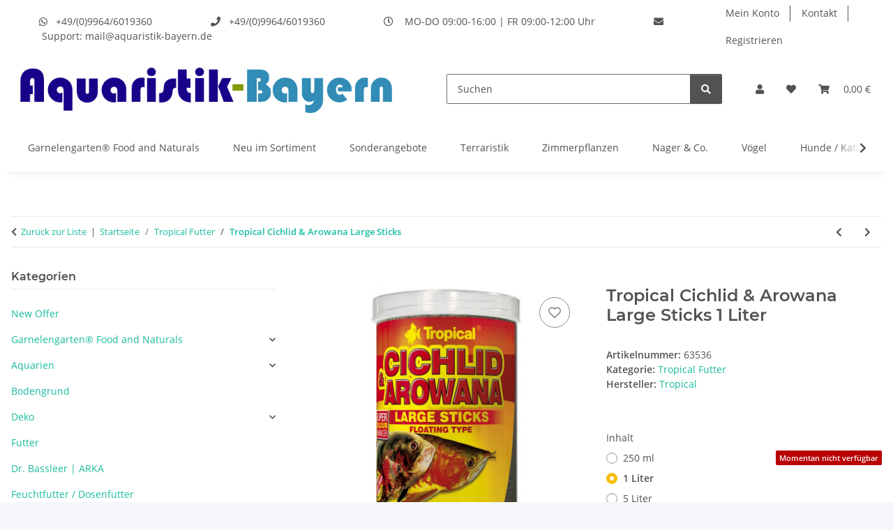

--- FILE ---
content_type: text/html; charset=utf-8
request_url: https://www.aquaristik-bayern.de/Tropical-Cichlid-Arowana-Large-Sticks-1-Liter
body_size: 33090
content:
<!DOCTYPE html>
<html lang="de" itemscope itemtype="https://schema.org/ItemPage">
    
    <head>
        
            <meta http-equiv="content-type" content="text/html; charset=utf-8">
            <meta name="description" itemprop="description" content="energiereiches Alleinfutter in der Form schwimmender Sticks für die tägliche Fütterung großer Cichliden und ausgewachsener Arowanas">
                        <meta name="viewport" content="width=device-width, initial-scale=1.0">
            <meta http-equiv="X-UA-Compatible" content="IE=edge">
                        <meta name="robots" content="index, follow">

            <meta itemprop="url" content="https://www.aquaristik-bayern.de/Tropical-Cichlid-Arowana-Large-Sticks">
            <meta property="og:type" content="website">
            <meta property="og:site_name" content="Tropical Cichlid &amp; Arowana Large Sticks 1 Liter - Großhandel">
            <meta property="og:title" content="Tropical Cichlid &amp; Arowana Large Sticks 1 Liter - Großhandel">
            <meta property="og:description" content="energiereiches Alleinfutter in der Form schwimmender Sticks für die tägliche Fütterung großer Cichliden und ausgewachsener Arowanas">
            <meta property="og:url" content="https://www.aquaristik-bayern.de/Tropical-Cichlid-Arowana-Large-Sticks">

                                    
                            <meta itemprop="image" content="https://www.aquaristik-bayern.de/media/image/product/2653/lg/tropical-cichlid-arowana-large-sticks-1-liter.jpg">
                <meta property="og:image" content="https://www.aquaristik-bayern.de/media/image/product/2653/lg/tropical-cichlid-arowana-large-sticks-1-liter.jpg">
                <meta property="og:image:width" content="800">
                <meta property="og:image:height" content="800">
                    

        <title itemprop="name">Tropical Cichlid &amp; Arowana Large Sticks 1 Liter - Großhandel</title>

                    <link rel="canonical" href="https://www.aquaristik-bayern.de/Tropical-Cichlid-Arowana-Large-Sticks">
        
        

        
            <link rel="icon" href="https://www.aquaristik-bayern.de/favicon.ico" sizes="48x48">
            <link rel="icon" href="https://www.aquaristik-bayern.de/favicon.svg" sizes="any" type="image/svg+xml">
            <link rel="apple-touch-icon" href="https://www.aquaristik-bayern.de/apple-touch-icon.png">
            <link rel="manifest" href="https://www.aquaristik-bayern.de/site.webmanifest">
            <meta name="msapplication-TileColor" content="#1C1D2C">
            <meta name="msapplication-TileImage" content="https://www.aquaristik-bayern.de/mstile-144x144.png">
        
        
            <meta name="theme-color" content="#1C1D2C">
        

        
                                                    
                <style id="criticalCSS">
                    
                        :root{--blue: #007bff;--indigo: #6610f2;--purple: #6f42c1;--pink: #e83e8c;--red: #dc3545;--orange: #fd7e14;--yellow: #ffc107;--green: #28a745;--teal: #20c997;--cyan: #17a2b8;--white: #ffffff;--gray: #707070;--gray-dark: #343a40;--primary: #F8BF00;--secondary: #525252;--success: #1C871E;--info: #525252;--warning: #a56823;--danger: #b90000;--light: #f5f7fa;--dark: #525252;--gray: #707070;--gray-light: #f5f7fa;--gray-medium: #ebebeb;--gray-dark: #9b9b9b;--gray-darker: #525252;--breakpoint-xs: 0;--breakpoint-sm: 576px;--breakpoint-md: 768px;--breakpoint-lg: 992px;--breakpoint-xl: 1300px;--font-family-sans-serif: "Open Sans", sans-serif;--font-family-monospace: SFMono-Regular, Menlo, Monaco, Consolas, "Liberation Mono", "Courier New", monospace}*,*::before,*::after{box-sizing:border-box}html{font-family:sans-serif;line-height:1.15;-webkit-text-size-adjust:100%;-webkit-tap-highlight-color:rgba(0,0,0,0)}article,aside,figcaption,figure,footer,header,hgroup,main,nav,section{display:block}body{margin:0;font-family:"Open Sans",sans-serif;font-size:0.875rem;font-weight:400;line-height:1.5;color:#525252;text-align:left;background-color:#f5f7fa}[tabindex="-1"]:focus:not(:focus-visible){outline:0 !important}hr{box-sizing:content-box;height:0;overflow:visible}h1,h2,h3,h4,h5,h6{margin-top:0;margin-bottom:1rem}p{margin-top:0;margin-bottom:1rem}abbr[title],abbr[data-original-title]{text-decoration:underline;text-decoration:underline dotted;cursor:help;border-bottom:0;text-decoration-skip-ink:none}address{margin-bottom:1rem;font-style:normal;line-height:inherit}ol,ul,dl{margin-top:0;margin-bottom:1rem}ol ol,ul ul,ol ul,ul ol{margin-bottom:0}dt{font-weight:700}dd{margin-bottom:.5rem;margin-left:0}blockquote{margin:0 0 1rem}b,strong{font-weight:bolder}small{font-size:80%}sub,sup{position:relative;font-size:75%;line-height:0;vertical-align:baseline}sub{bottom:-0.25em}sup{top:-0.5em}a{color:#18bc9c;text-decoration:none;background-color:rgba(0,0,0,0)}a:hover{color:#f8bf00;text-decoration:underline}a:not([href]):not([class]){color:inherit;text-decoration:none}a:not([href]):not([class]):hover{color:inherit;text-decoration:none}pre,code,kbd,samp{font-family:SFMono-Regular,Menlo,Monaco,Consolas,"Liberation Mono","Courier New",monospace;font-size:1em}pre{margin-top:0;margin-bottom:1rem;overflow:auto;-ms-overflow-style:scrollbar}figure{margin:0 0 1rem}img{vertical-align:middle;border-style:none}svg{overflow:hidden;vertical-align:middle}table{border-collapse:collapse}caption{padding-top:.75rem;padding-bottom:.75rem;color:#707070;text-align:left;caption-side:bottom}th{text-align:inherit;text-align:-webkit-match-parent}label{display:inline-block;margin-bottom:.5rem}button{border-radius:0}button:focus:not(:focus-visible){outline:0}input,button,select,optgroup,textarea{margin:0;font-family:inherit;font-size:inherit;line-height:inherit}button,input{overflow:visible}button,select{text-transform:none}[role=button]{cursor:pointer}select{word-wrap:normal}button,[type=button],[type=reset],[type=submit]{-webkit-appearance:button}button:not(:disabled),[type=button]:not(:disabled),[type=reset]:not(:disabled),[type=submit]:not(:disabled){cursor:pointer}button::-moz-focus-inner,[type=button]::-moz-focus-inner,[type=reset]::-moz-focus-inner,[type=submit]::-moz-focus-inner{padding:0;border-style:none}input[type=radio],input[type=checkbox]{box-sizing:border-box;padding:0}textarea{overflow:auto;resize:vertical}fieldset{min-width:0;padding:0;margin:0;border:0}legend{display:block;width:100%;max-width:100%;padding:0;margin-bottom:.5rem;font-size:1.5rem;line-height:inherit;color:inherit;white-space:normal}progress{vertical-align:baseline}[type=number]::-webkit-inner-spin-button,[type=number]::-webkit-outer-spin-button{height:auto}[type=search]{outline-offset:-2px;-webkit-appearance:none}[type=search]::-webkit-search-decoration{-webkit-appearance:none}::-webkit-file-upload-button{font:inherit;-webkit-appearance:button}output{display:inline-block}summary{display:list-item;cursor:pointer}template{display:none}[hidden]{display:none !important}.img-fluid{max-width:100%;height:auto}.img-thumbnail{padding:.25rem;background-color:#f5f7fa;border:1px solid #dee2e6;border-radius:.125rem;box-shadow:0 1px 2px rgba(0,0,0,.075);max-width:100%;height:auto}.figure{display:inline-block}.figure-img{margin-bottom:.5rem;line-height:1}.figure-caption{font-size:90%;color:#707070}code{font-size:87.5%;color:#e83e8c;word-wrap:break-word}a>code{color:inherit}kbd{padding:.2rem .4rem;font-size:87.5%;color:#fff;background-color:#212529;border-radius:.125rem;box-shadow:inset 0 -0.1rem 0 rgba(0,0,0,.25)}kbd kbd{padding:0;font-size:100%;font-weight:700;box-shadow:none}pre{display:block;font-size:87.5%;color:#212529}pre code{font-size:inherit;color:inherit;word-break:normal}.pre-scrollable{max-height:340px;overflow-y:scroll}.container,.container-fluid,.container-xl,.container-lg,.container-md,.container-sm{width:100%;padding-right:1rem;padding-left:1rem;margin-right:auto;margin-left:auto}@media(min-width: 576px){.container-sm,.container{max-width:97vw}}@media(min-width: 768px){.container-md,.container-sm,.container{max-width:720px}}@media(min-width: 992px){.container-lg,.container-md,.container-sm,.container{max-width:960px}}@media(min-width: 1300px){.container-xl,.container-lg,.container-md,.container-sm,.container{max-width:1250px}}.row{display:flex;flex-wrap:wrap;margin-right:-1rem;margin-left:-1rem}.no-gutters{margin-right:0;margin-left:0}.no-gutters>.col,.no-gutters>[class*=col-]{padding-right:0;padding-left:0}.col-xl,.col-xl-auto,.col-xl-12,.col-xl-11,.col-xl-10,.col-xl-9,.col-xl-8,.col-xl-7,.col-xl-6,.col-xl-5,.col-xl-4,.col-xl-3,.col-xl-2,.col-xl-1,.col-lg,.col-lg-auto,.col-lg-12,.col-lg-11,.col-lg-10,.col-lg-9,.col-lg-8,.col-lg-7,.col-lg-6,.col-lg-5,.col-lg-4,.col-lg-3,.col-lg-2,.col-lg-1,.col-md,.col-md-auto,.col-md-12,.col-md-11,.col-md-10,.col-md-9,.col-md-8,.col-md-7,.col-md-6,.col-md-5,.col-md-4,.col-md-3,.col-md-2,.col-md-1,.col-sm,.col-sm-auto,.col-sm-12,.col-sm-11,.col-sm-10,.col-sm-9,.col-sm-8,.col-sm-7,.col-sm-6,.col-sm-5,.col-sm-4,.col-sm-3,.col-sm-2,.col-sm-1,.col,.col-auto,.col-12,.col-11,.col-10,.col-9,.col-8,.col-7,.col-6,.col-5,.col-4,.col-3,.col-2,.col-1{position:relative;width:100%;padding-right:1rem;padding-left:1rem}.col{flex-basis:0;flex-grow:1;max-width:100%}.row-cols-1>*{flex:0 0 100%;max-width:100%}.row-cols-2>*{flex:0 0 50%;max-width:50%}.row-cols-3>*{flex:0 0 33.3333333333%;max-width:33.3333333333%}.row-cols-4>*{flex:0 0 25%;max-width:25%}.row-cols-5>*{flex:0 0 20%;max-width:20%}.row-cols-6>*{flex:0 0 16.6666666667%;max-width:16.6666666667%}.col-auto{flex:0 0 auto;width:auto;max-width:100%}.col-1{flex:0 0 8.33333333%;max-width:8.33333333%}.col-2{flex:0 0 16.66666667%;max-width:16.66666667%}.col-3{flex:0 0 25%;max-width:25%}.col-4{flex:0 0 33.33333333%;max-width:33.33333333%}.col-5{flex:0 0 41.66666667%;max-width:41.66666667%}.col-6{flex:0 0 50%;max-width:50%}.col-7{flex:0 0 58.33333333%;max-width:58.33333333%}.col-8{flex:0 0 66.66666667%;max-width:66.66666667%}.col-9{flex:0 0 75%;max-width:75%}.col-10{flex:0 0 83.33333333%;max-width:83.33333333%}.col-11{flex:0 0 91.66666667%;max-width:91.66666667%}.col-12{flex:0 0 100%;max-width:100%}.order-first{order:-1}.order-last{order:13}.order-0{order:0}.order-1{order:1}.order-2{order:2}.order-3{order:3}.order-4{order:4}.order-5{order:5}.order-6{order:6}.order-7{order:7}.order-8{order:8}.order-9{order:9}.order-10{order:10}.order-11{order:11}.order-12{order:12}.offset-1{margin-left:8.33333333%}.offset-2{margin-left:16.66666667%}.offset-3{margin-left:25%}.offset-4{margin-left:33.33333333%}.offset-5{margin-left:41.66666667%}.offset-6{margin-left:50%}.offset-7{margin-left:58.33333333%}.offset-8{margin-left:66.66666667%}.offset-9{margin-left:75%}.offset-10{margin-left:83.33333333%}.offset-11{margin-left:91.66666667%}@media(min-width: 576px){.col-sm{flex-basis:0;flex-grow:1;max-width:100%}.row-cols-sm-1>*{flex:0 0 100%;max-width:100%}.row-cols-sm-2>*{flex:0 0 50%;max-width:50%}.row-cols-sm-3>*{flex:0 0 33.3333333333%;max-width:33.3333333333%}.row-cols-sm-4>*{flex:0 0 25%;max-width:25%}.row-cols-sm-5>*{flex:0 0 20%;max-width:20%}.row-cols-sm-6>*{flex:0 0 16.6666666667%;max-width:16.6666666667%}.col-sm-auto{flex:0 0 auto;width:auto;max-width:100%}.col-sm-1{flex:0 0 8.33333333%;max-width:8.33333333%}.col-sm-2{flex:0 0 16.66666667%;max-width:16.66666667%}.col-sm-3{flex:0 0 25%;max-width:25%}.col-sm-4{flex:0 0 33.33333333%;max-width:33.33333333%}.col-sm-5{flex:0 0 41.66666667%;max-width:41.66666667%}.col-sm-6{flex:0 0 50%;max-width:50%}.col-sm-7{flex:0 0 58.33333333%;max-width:58.33333333%}.col-sm-8{flex:0 0 66.66666667%;max-width:66.66666667%}.col-sm-9{flex:0 0 75%;max-width:75%}.col-sm-10{flex:0 0 83.33333333%;max-width:83.33333333%}.col-sm-11{flex:0 0 91.66666667%;max-width:91.66666667%}.col-sm-12{flex:0 0 100%;max-width:100%}.order-sm-first{order:-1}.order-sm-last{order:13}.order-sm-0{order:0}.order-sm-1{order:1}.order-sm-2{order:2}.order-sm-3{order:3}.order-sm-4{order:4}.order-sm-5{order:5}.order-sm-6{order:6}.order-sm-7{order:7}.order-sm-8{order:8}.order-sm-9{order:9}.order-sm-10{order:10}.order-sm-11{order:11}.order-sm-12{order:12}.offset-sm-0{margin-left:0}.offset-sm-1{margin-left:8.33333333%}.offset-sm-2{margin-left:16.66666667%}.offset-sm-3{margin-left:25%}.offset-sm-4{margin-left:33.33333333%}.offset-sm-5{margin-left:41.66666667%}.offset-sm-6{margin-left:50%}.offset-sm-7{margin-left:58.33333333%}.offset-sm-8{margin-left:66.66666667%}.offset-sm-9{margin-left:75%}.offset-sm-10{margin-left:83.33333333%}.offset-sm-11{margin-left:91.66666667%}}@media(min-width: 768px){.col-md{flex-basis:0;flex-grow:1;max-width:100%}.row-cols-md-1>*{flex:0 0 100%;max-width:100%}.row-cols-md-2>*{flex:0 0 50%;max-width:50%}.row-cols-md-3>*{flex:0 0 33.3333333333%;max-width:33.3333333333%}.row-cols-md-4>*{flex:0 0 25%;max-width:25%}.row-cols-md-5>*{flex:0 0 20%;max-width:20%}.row-cols-md-6>*{flex:0 0 16.6666666667%;max-width:16.6666666667%}.col-md-auto{flex:0 0 auto;width:auto;max-width:100%}.col-md-1{flex:0 0 8.33333333%;max-width:8.33333333%}.col-md-2{flex:0 0 16.66666667%;max-width:16.66666667%}.col-md-3{flex:0 0 25%;max-width:25%}.col-md-4{flex:0 0 33.33333333%;max-width:33.33333333%}.col-md-5{flex:0 0 41.66666667%;max-width:41.66666667%}.col-md-6{flex:0 0 50%;max-width:50%}.col-md-7{flex:0 0 58.33333333%;max-width:58.33333333%}.col-md-8{flex:0 0 66.66666667%;max-width:66.66666667%}.col-md-9{flex:0 0 75%;max-width:75%}.col-md-10{flex:0 0 83.33333333%;max-width:83.33333333%}.col-md-11{flex:0 0 91.66666667%;max-width:91.66666667%}.col-md-12{flex:0 0 100%;max-width:100%}.order-md-first{order:-1}.order-md-last{order:13}.order-md-0{order:0}.order-md-1{order:1}.order-md-2{order:2}.order-md-3{order:3}.order-md-4{order:4}.order-md-5{order:5}.order-md-6{order:6}.order-md-7{order:7}.order-md-8{order:8}.order-md-9{order:9}.order-md-10{order:10}.order-md-11{order:11}.order-md-12{order:12}.offset-md-0{margin-left:0}.offset-md-1{margin-left:8.33333333%}.offset-md-2{margin-left:16.66666667%}.offset-md-3{margin-left:25%}.offset-md-4{margin-left:33.33333333%}.offset-md-5{margin-left:41.66666667%}.offset-md-6{margin-left:50%}.offset-md-7{margin-left:58.33333333%}.offset-md-8{margin-left:66.66666667%}.offset-md-9{margin-left:75%}.offset-md-10{margin-left:83.33333333%}.offset-md-11{margin-left:91.66666667%}}@media(min-width: 992px){.col-lg{flex-basis:0;flex-grow:1;max-width:100%}.row-cols-lg-1>*{flex:0 0 100%;max-width:100%}.row-cols-lg-2>*{flex:0 0 50%;max-width:50%}.row-cols-lg-3>*{flex:0 0 33.3333333333%;max-width:33.3333333333%}.row-cols-lg-4>*{flex:0 0 25%;max-width:25%}.row-cols-lg-5>*{flex:0 0 20%;max-width:20%}.row-cols-lg-6>*{flex:0 0 16.6666666667%;max-width:16.6666666667%}.col-lg-auto{flex:0 0 auto;width:auto;max-width:100%}.col-lg-1{flex:0 0 8.33333333%;max-width:8.33333333%}.col-lg-2{flex:0 0 16.66666667%;max-width:16.66666667%}.col-lg-3{flex:0 0 25%;max-width:25%}.col-lg-4{flex:0 0 33.33333333%;max-width:33.33333333%}.col-lg-5{flex:0 0 41.66666667%;max-width:41.66666667%}.col-lg-6{flex:0 0 50%;max-width:50%}.col-lg-7{flex:0 0 58.33333333%;max-width:58.33333333%}.col-lg-8{flex:0 0 66.66666667%;max-width:66.66666667%}.col-lg-9{flex:0 0 75%;max-width:75%}.col-lg-10{flex:0 0 83.33333333%;max-width:83.33333333%}.col-lg-11{flex:0 0 91.66666667%;max-width:91.66666667%}.col-lg-12{flex:0 0 100%;max-width:100%}.order-lg-first{order:-1}.order-lg-last{order:13}.order-lg-0{order:0}.order-lg-1{order:1}.order-lg-2{order:2}.order-lg-3{order:3}.order-lg-4{order:4}.order-lg-5{order:5}.order-lg-6{order:6}.order-lg-7{order:7}.order-lg-8{order:8}.order-lg-9{order:9}.order-lg-10{order:10}.order-lg-11{order:11}.order-lg-12{order:12}.offset-lg-0{margin-left:0}.offset-lg-1{margin-left:8.33333333%}.offset-lg-2{margin-left:16.66666667%}.offset-lg-3{margin-left:25%}.offset-lg-4{margin-left:33.33333333%}.offset-lg-5{margin-left:41.66666667%}.offset-lg-6{margin-left:50%}.offset-lg-7{margin-left:58.33333333%}.offset-lg-8{margin-left:66.66666667%}.offset-lg-9{margin-left:75%}.offset-lg-10{margin-left:83.33333333%}.offset-lg-11{margin-left:91.66666667%}}@media(min-width: 1300px){.col-xl{flex-basis:0;flex-grow:1;max-width:100%}.row-cols-xl-1>*{flex:0 0 100%;max-width:100%}.row-cols-xl-2>*{flex:0 0 50%;max-width:50%}.row-cols-xl-3>*{flex:0 0 33.3333333333%;max-width:33.3333333333%}.row-cols-xl-4>*{flex:0 0 25%;max-width:25%}.row-cols-xl-5>*{flex:0 0 20%;max-width:20%}.row-cols-xl-6>*{flex:0 0 16.6666666667%;max-width:16.6666666667%}.col-xl-auto{flex:0 0 auto;width:auto;max-width:100%}.col-xl-1{flex:0 0 8.33333333%;max-width:8.33333333%}.col-xl-2{flex:0 0 16.66666667%;max-width:16.66666667%}.col-xl-3{flex:0 0 25%;max-width:25%}.col-xl-4{flex:0 0 33.33333333%;max-width:33.33333333%}.col-xl-5{flex:0 0 41.66666667%;max-width:41.66666667%}.col-xl-6{flex:0 0 50%;max-width:50%}.col-xl-7{flex:0 0 58.33333333%;max-width:58.33333333%}.col-xl-8{flex:0 0 66.66666667%;max-width:66.66666667%}.col-xl-9{flex:0 0 75%;max-width:75%}.col-xl-10{flex:0 0 83.33333333%;max-width:83.33333333%}.col-xl-11{flex:0 0 91.66666667%;max-width:91.66666667%}.col-xl-12{flex:0 0 100%;max-width:100%}.order-xl-first{order:-1}.order-xl-last{order:13}.order-xl-0{order:0}.order-xl-1{order:1}.order-xl-2{order:2}.order-xl-3{order:3}.order-xl-4{order:4}.order-xl-5{order:5}.order-xl-6{order:6}.order-xl-7{order:7}.order-xl-8{order:8}.order-xl-9{order:9}.order-xl-10{order:10}.order-xl-11{order:11}.order-xl-12{order:12}.offset-xl-0{margin-left:0}.offset-xl-1{margin-left:8.33333333%}.offset-xl-2{margin-left:16.66666667%}.offset-xl-3{margin-left:25%}.offset-xl-4{margin-left:33.33333333%}.offset-xl-5{margin-left:41.66666667%}.offset-xl-6{margin-left:50%}.offset-xl-7{margin-left:58.33333333%}.offset-xl-8{margin-left:66.66666667%}.offset-xl-9{margin-left:75%}.offset-xl-10{margin-left:83.33333333%}.offset-xl-11{margin-left:91.66666667%}}.nav{display:flex;flex-wrap:wrap;padding-left:0;margin-bottom:0;list-style:none}.nav-link{display:block;padding:.5rem 1rem;text-decoration:none}.nav-link:hover,.nav-link:focus{text-decoration:none}.nav-link.disabled{color:#707070;pointer-events:none;cursor:default}.nav-tabs{border-bottom:1px solid #dee2e6}.nav-tabs .nav-link{margin-bottom:-1px;background-color:rgba(0,0,0,0);border:1px solid rgba(0,0,0,0);border-top-left-radius:0;border-top-right-radius:0}.nav-tabs .nav-link:hover,.nav-tabs .nav-link:focus{isolation:isolate;border-color:rgba(0,0,0,0)}.nav-tabs .nav-link.disabled{color:#707070;background-color:rgba(0,0,0,0);border-color:rgba(0,0,0,0)}.nav-tabs .nav-link.active,.nav-tabs .nav-item.show .nav-link{color:#525252;background-color:rgba(0,0,0,0);border-color:#f8bf00}.nav-tabs .dropdown-menu{margin-top:-1px;border-top-left-radius:0;border-top-right-radius:0}.nav-pills .nav-link{background:none;border:0;border-radius:.125rem}.nav-pills .nav-link.active,.nav-pills .show>.nav-link{color:#fff;background-color:#f8bf00}.nav-fill>.nav-link,.nav-fill .nav-item{flex:1 1 auto;text-align:center}.nav-justified>.nav-link,.nav-justified .nav-item{flex-basis:0;flex-grow:1;text-align:center}.tab-content>.tab-pane{display:none}.tab-content>.active{display:block}.navbar{position:relative;display:flex;flex-wrap:wrap;align-items:center;justify-content:space-between;padding:.4rem 1rem}.navbar .container,.navbar .container-fluid,.navbar .container-sm,.navbar .container-md,.navbar .container-lg,.navbar .container-xl{display:flex;flex-wrap:wrap;align-items:center;justify-content:space-between}.navbar-brand{display:inline-block;padding-top:.40625rem;padding-bottom:.40625rem;margin-right:1rem;font-size:1rem;line-height:inherit;white-space:nowrap}.navbar-brand:hover,.navbar-brand:focus{text-decoration:none}.navbar-nav{display:flex;flex-direction:column;padding-left:0;margin-bottom:0;list-style:none}.navbar-nav .nav-link{padding-right:0;padding-left:0}.navbar-nav .dropdown-menu{position:static;float:none}.navbar-text{display:inline-block;padding-top:.5rem;padding-bottom:.5rem}.navbar-collapse{flex-basis:100%;flex-grow:1;align-items:center}.navbar-toggler{padding:.25rem .75rem;font-size:1rem;line-height:1;background-color:rgba(0,0,0,0);border:1px solid rgba(0,0,0,0);border-radius:.125rem}.navbar-toggler:hover,.navbar-toggler:focus{text-decoration:none}.navbar-toggler-icon{display:inline-block;width:1.5em;height:1.5em;vertical-align:middle;content:"";background:50%/100% 100% no-repeat}.navbar-nav-scroll{max-height:75vh;overflow-y:auto}@media(max-width: 575.98px){.navbar-expand-sm>.container,.navbar-expand-sm>.container-fluid,.navbar-expand-sm>.container-sm,.navbar-expand-sm>.container-md,.navbar-expand-sm>.container-lg,.navbar-expand-sm>.container-xl{padding-right:0;padding-left:0}}@media(min-width: 576px){.navbar-expand-sm{flex-flow:row nowrap;justify-content:flex-start}.navbar-expand-sm .navbar-nav{flex-direction:row}.navbar-expand-sm .navbar-nav .dropdown-menu{position:absolute}.navbar-expand-sm .navbar-nav .nav-link{padding-right:1.5rem;padding-left:1.5rem}.navbar-expand-sm>.container,.navbar-expand-sm>.container-fluid,.navbar-expand-sm>.container-sm,.navbar-expand-sm>.container-md,.navbar-expand-sm>.container-lg,.navbar-expand-sm>.container-xl{flex-wrap:nowrap}.navbar-expand-sm .navbar-nav-scroll{overflow:visible}.navbar-expand-sm .navbar-collapse{display:flex !important;flex-basis:auto}.navbar-expand-sm .navbar-toggler{display:none}}@media(max-width: 767.98px){.navbar-expand-md>.container,.navbar-expand-md>.container-fluid,.navbar-expand-md>.container-sm,.navbar-expand-md>.container-md,.navbar-expand-md>.container-lg,.navbar-expand-md>.container-xl{padding-right:0;padding-left:0}}@media(min-width: 768px){.navbar-expand-md{flex-flow:row nowrap;justify-content:flex-start}.navbar-expand-md .navbar-nav{flex-direction:row}.navbar-expand-md .navbar-nav .dropdown-menu{position:absolute}.navbar-expand-md .navbar-nav .nav-link{padding-right:1.5rem;padding-left:1.5rem}.navbar-expand-md>.container,.navbar-expand-md>.container-fluid,.navbar-expand-md>.container-sm,.navbar-expand-md>.container-md,.navbar-expand-md>.container-lg,.navbar-expand-md>.container-xl{flex-wrap:nowrap}.navbar-expand-md .navbar-nav-scroll{overflow:visible}.navbar-expand-md .navbar-collapse{display:flex !important;flex-basis:auto}.navbar-expand-md .navbar-toggler{display:none}}@media(max-width: 991.98px){.navbar-expand-lg>.container,.navbar-expand-lg>.container-fluid,.navbar-expand-lg>.container-sm,.navbar-expand-lg>.container-md,.navbar-expand-lg>.container-lg,.navbar-expand-lg>.container-xl{padding-right:0;padding-left:0}}@media(min-width: 992px){.navbar-expand-lg{flex-flow:row nowrap;justify-content:flex-start}.navbar-expand-lg .navbar-nav{flex-direction:row}.navbar-expand-lg .navbar-nav .dropdown-menu{position:absolute}.navbar-expand-lg .navbar-nav .nav-link{padding-right:1.5rem;padding-left:1.5rem}.navbar-expand-lg>.container,.navbar-expand-lg>.container-fluid,.navbar-expand-lg>.container-sm,.navbar-expand-lg>.container-md,.navbar-expand-lg>.container-lg,.navbar-expand-lg>.container-xl{flex-wrap:nowrap}.navbar-expand-lg .navbar-nav-scroll{overflow:visible}.navbar-expand-lg .navbar-collapse{display:flex !important;flex-basis:auto}.navbar-expand-lg .navbar-toggler{display:none}}@media(max-width: 1299.98px){.navbar-expand-xl>.container,.navbar-expand-xl>.container-fluid,.navbar-expand-xl>.container-sm,.navbar-expand-xl>.container-md,.navbar-expand-xl>.container-lg,.navbar-expand-xl>.container-xl{padding-right:0;padding-left:0}}@media(min-width: 1300px){.navbar-expand-xl{flex-flow:row nowrap;justify-content:flex-start}.navbar-expand-xl .navbar-nav{flex-direction:row}.navbar-expand-xl .navbar-nav .dropdown-menu{position:absolute}.navbar-expand-xl .navbar-nav .nav-link{padding-right:1.5rem;padding-left:1.5rem}.navbar-expand-xl>.container,.navbar-expand-xl>.container-fluid,.navbar-expand-xl>.container-sm,.navbar-expand-xl>.container-md,.navbar-expand-xl>.container-lg,.navbar-expand-xl>.container-xl{flex-wrap:nowrap}.navbar-expand-xl .navbar-nav-scroll{overflow:visible}.navbar-expand-xl .navbar-collapse{display:flex !important;flex-basis:auto}.navbar-expand-xl .navbar-toggler{display:none}}.navbar-expand{flex-flow:row nowrap;justify-content:flex-start}.navbar-expand>.container,.navbar-expand>.container-fluid,.navbar-expand>.container-sm,.navbar-expand>.container-md,.navbar-expand>.container-lg,.navbar-expand>.container-xl{padding-right:0;padding-left:0}.navbar-expand .navbar-nav{flex-direction:row}.navbar-expand .navbar-nav .dropdown-menu{position:absolute}.navbar-expand .navbar-nav .nav-link{padding-right:1.5rem;padding-left:1.5rem}.navbar-expand>.container,.navbar-expand>.container-fluid,.navbar-expand>.container-sm,.navbar-expand>.container-md,.navbar-expand>.container-lg,.navbar-expand>.container-xl{flex-wrap:nowrap}.navbar-expand .navbar-nav-scroll{overflow:visible}.navbar-expand .navbar-collapse{display:flex !important;flex-basis:auto}.navbar-expand .navbar-toggler{display:none}.navbar-light .navbar-brand{color:rgba(0,0,0,.9)}.navbar-light .navbar-brand:hover,.navbar-light .navbar-brand:focus{color:rgba(0,0,0,.9)}.navbar-light .navbar-nav .nav-link{color:#525252}.navbar-light .navbar-nav .nav-link:hover,.navbar-light .navbar-nav .nav-link:focus{color:#f8bf00}.navbar-light .navbar-nav .nav-link.disabled{color:rgba(0,0,0,.3)}.navbar-light .navbar-nav .show>.nav-link,.navbar-light .navbar-nav .active>.nav-link,.navbar-light .navbar-nav .nav-link.show,.navbar-light .navbar-nav .nav-link.active{color:rgba(0,0,0,.9)}.navbar-light .navbar-toggler{color:#525252;border-color:rgba(0,0,0,.1)}.navbar-light .navbar-toggler-icon{background-image:url("data:image/svg+xml,%3csvg xmlns='http://www.w3.org/2000/svg' width='30' height='30' viewBox='0 0 30 30'%3e%3cpath stroke='%23525252' stroke-linecap='round' stroke-miterlimit='10' stroke-width='2' d='M4 7h22M4 15h22M4 23h22'/%3e%3c/svg%3e")}.navbar-light .navbar-text{color:#525252}.navbar-light .navbar-text a{color:rgba(0,0,0,.9)}.navbar-light .navbar-text a:hover,.navbar-light .navbar-text a:focus{color:rgba(0,0,0,.9)}.navbar-dark .navbar-brand{color:#fff}.navbar-dark .navbar-brand:hover,.navbar-dark .navbar-brand:focus{color:#fff}.navbar-dark .navbar-nav .nav-link{color:rgba(255,255,255,.5)}.navbar-dark .navbar-nav .nav-link:hover,.navbar-dark .navbar-nav .nav-link:focus{color:rgba(255,255,255,.75)}.navbar-dark .navbar-nav .nav-link.disabled{color:rgba(255,255,255,.25)}.navbar-dark .navbar-nav .show>.nav-link,.navbar-dark .navbar-nav .active>.nav-link,.navbar-dark .navbar-nav .nav-link.show,.navbar-dark .navbar-nav .nav-link.active{color:#fff}.navbar-dark .navbar-toggler{color:rgba(255,255,255,.5);border-color:rgba(255,255,255,.1)}.navbar-dark .navbar-toggler-icon{background-image:url("data:image/svg+xml,%3csvg xmlns='http://www.w3.org/2000/svg' width='30' height='30' viewBox='0 0 30 30'%3e%3cpath stroke='rgba%28255, 255, 255, 0.5%29' stroke-linecap='round' stroke-miterlimit='10' stroke-width='2' d='M4 7h22M4 15h22M4 23h22'/%3e%3c/svg%3e")}.navbar-dark .navbar-text{color:rgba(255,255,255,.5)}.navbar-dark .navbar-text a{color:#fff}.navbar-dark .navbar-text a:hover,.navbar-dark .navbar-text a:focus{color:#fff}.pagination-sm .page-item.active .page-link::after,.pagination-sm .page-item.active .page-text::after{left:.375rem;right:.375rem}.pagination-lg .page-item.active .page-link::after,.pagination-lg .page-item.active .page-text::after{left:1.125rem;right:1.125rem}.page-item{position:relative}.page-item.active{font-weight:700}.page-item.active .page-link::after,.page-item.active .page-text::after{content:"";position:absolute;left:.5625rem;bottom:0;right:.5625rem;border-bottom:4px solid #f8bf00}@media(min-width: 768px){.dropdown-item.page-item{background-color:rgba(0,0,0,0)}}.page-link,.page-text{text-decoration:none}.pagination{margin-bottom:0;justify-content:space-between;align-items:center}@media(min-width: 768px){.pagination{justify-content:normal}.pagination .dropdown>.btn{display:none}.pagination .dropdown-menu{position:static !important;transform:none !important;display:flex;margin:0;padding:0;border:0;min-width:auto}.pagination .dropdown-item{width:auto;display:inline-block;padding:0}.pagination .dropdown-item.active{background-color:rgba(0,0,0,0);color:#525252}.pagination .dropdown-item:hover{background-color:rgba(0,0,0,0)}.pagination .pagination-site{display:none}}@media(max-width: 767.98px){.pagination .dropdown-item{padding:0}.pagination .dropdown-item.active .page-link,.pagination .dropdown-item.active .page-text,.pagination .dropdown-item:active .page-link,.pagination .dropdown-item:active .page-text{color:#525252}}.productlist-page-nav{align-items:center}.productlist-page-nav .pagination{margin:0}.productlist-page-nav .displayoptions{margin-bottom:1rem}@media(min-width: 768px){.productlist-page-nav .displayoptions{margin-bottom:0}}.productlist-page-nav .displayoptions .btn-group+.btn-group+.btn-group{margin-left:.5rem}.productlist-page-nav .result-option-wrapper{margin-right:.5rem}.productlist-page-nav .productlist-item-info{margin-bottom:.5rem;margin-left:auto;margin-right:auto;display:flex}@media(min-width: 768px){.productlist-page-nav .productlist-item-info{margin-right:0;margin-bottom:0}.productlist-page-nav .productlist-item-info.productlist-item-border{border-right:1px solid #ebebeb;padding-right:1rem}}.productlist-page-nav.productlist-page-nav-header-m{margin-top:3rem}@media(min-width: 768px){.productlist-page-nav.productlist-page-nav-header-m{margin-top:2rem}.productlist-page-nav.productlist-page-nav-header-m>.col{margin-top:1rem}}.productlist-page-nav-bottom{margin-bottom:2rem}.pagination-wrapper{margin-bottom:1rem;align-items:center;border-top:1px solid #f5f7fa;border-bottom:1px solid #f5f7fa;padding-top:.5rem;padding-bottom:.5rem}.pagination-wrapper .pagination-entries{font-weight:700;margin-bottom:1rem}@media(min-width: 768px){.pagination-wrapper .pagination-entries{margin-bottom:0}}.pagination-wrapper .pagination-selects{margin-left:auto;margin-top:1rem}@media(min-width: 768px){.pagination-wrapper .pagination-selects{margin-left:0;margin-top:0}}.pagination-wrapper .pagination-selects .pagination-selects-entries{margin-bottom:1rem}@media(min-width: 768px){.pagination-wrapper .pagination-selects .pagination-selects-entries{margin-right:1rem;margin-bottom:0}}.pagination-no-wrapper{border:0;padding-top:0;padding-bottom:0}.topbar-wrapper{position:relative;z-index:1021;flex-direction:row-reverse}.sticky-header header{position:sticky;top:0}#jtl-nav-wrapper .form-control::placeholder,#jtl-nav-wrapper .form-control:focus::placeholder{color:#525252}#jtl-nav-wrapper .label-slide .form-group:not(.exclude-from-label-slide):not(.checkbox) label{background:#fff;color:#525252}header{box-shadow:0 1rem .5625rem -0.75rem rgba(0,0,0,.06);position:relative;z-index:1020}header .dropdown-menu{background-color:#fff;color:#525252}header .navbar-toggler{color:#525252}header .navbar-brand img{max-width:50vw;object-fit:contain}header .nav-right .dropdown-menu{margin-top:-0.03125rem;box-shadow:inset 0 1rem .5625rem -0.75rem rgba(0,0,0,.06)}@media(min-width: 992px){header #mainNavigation{margin-right:1rem}}@media(max-width: 991.98px){header .navbar-brand img{max-width:30vw}header .dropup,header .dropright,header .dropdown,header .dropleft,header .col,header [class*=col-]{position:static}header .navbar-collapse{position:fixed;top:0;left:0;display:block;height:100vh !important;-webkit-overflow-scrolling:touch;max-width:16.875rem;transition:all .2s ease-in-out;z-index:1050;width:100%;background:#fff}header .navbar-collapse:not(.show){transform:translateX(-100%)}header .navbar-nav{transition:all .2s ease-in-out}header .navbar-nav .nav-item,header .navbar-nav .nav-link{margin-left:0;margin-right:0;padding-left:1rem;padding-right:1rem;padding-top:1rem;padding-bottom:1rem}header .navbar-nav .nav-link{margin-top:-1rem;margin-bottom:-1rem;margin-left:-1rem;margin-right:-1rem;display:flex;align-items:center;justify-content:space-between}header .navbar-nav .nav-link::after{content:'\f054' !important;font-family:"Font Awesome 5 Free" !important;font-weight:900;margin-left:.5rem;margin-top:0;font-size:.75em}header .navbar-nav .nav-item.dropdown>.nav-link>.product-count{display:none}header .navbar-nav .nav-item:not(.dropdown) .nav-link::after{display:none}header .navbar-nav .dropdown-menu{position:absolute;left:100%;top:0;box-shadow:none;width:100%;padding:0;margin:0}header .navbar-nav .dropdown-menu:not(.show){display:none}header .navbar-nav .dropdown-body{margin:0}header .navbar-nav .nav{flex-direction:column}header .nav-mobile-header{padding-left:1rem;padding-right:1rem}header .nav-mobile-header>.row{height:3.125rem}header .nav-mobile-header .nav-mobile-header-hr{margin-top:0;margin-bottom:0}header .nav-mobile-body{height:calc(100vh - 3.125rem);height:calc(var(--vh, 1vh)*100 - 3.125rem);overflow-y:auto;position:relative}header .nav-scrollbar-inner{overflow:visible}header .nav-right{font-size:1rem}header .nav-right .dropdown-menu{width:100%}}@media(min-width: 992px){header .navbar-collapse{height:4.3125rem}header .navbar-nav>.nav-item>.nav-link{position:relative;padding:1.5rem}header .navbar-nav>.nav-item>.nav-link::before{content:"";position:absolute;bottom:0;left:50%;transform:translateX(-50%);border-width:0 0 6px;border-color:#f8bf00;border-style:solid;transition:width .4s;width:0}header .navbar-nav>.nav-item.active>.nav-link::before,header .navbar-nav>.nav-item:hover>.nav-link::before,header .navbar-nav>.nav-item.hover>.nav-link::before{width:100%}header .navbar-nav>.nav-item>.dropdown-menu{max-height:calc(100vh - 12.5rem);overflow:auto;margin-top:-0.03125rem;box-shadow:inset 0 1rem .5625rem -0.75rem rgba(0,0,0,.06)}header .navbar-nav>.nav-item.dropdown-full{position:static}header .navbar-nav>.nav-item.dropdown-full .dropdown-menu{width:100%}header .navbar-nav>.nav-item .product-count{display:none}header .navbar-nav>.nav-item .nav{flex-wrap:wrap}header .navbar-nav .nav .nav-link{padding:0}header .navbar-nav .nav .nav-link::after{display:none}header .navbar-nav .dropdown .nav-item{width:100%}header .nav-mobile-body{align-self:flex-start;width:100%}header .nav-scrollbar-inner{width:100%}header .nav-right .nav-link{padding-top:1.5rem;padding-bottom:1.5rem}header .submenu-headline::after{display:none}header .submenu-headline-toplevel{font-family:Montserrat,sans-serif;font-size:1rem;border-bottom:1px solid #ebebeb;margin-bottom:1rem}header .subcategory-wrapper .categories-recursive-dropdown{display:block;position:static !important;box-shadow:none}header .subcategory-wrapper .categories-recursive-dropdown>.nav{flex-direction:column}header .subcategory-wrapper .categories-recursive-dropdown .categories-recursive-dropdown{margin-left:.25rem}}header .submenu-headline-image{margin-bottom:1rem;display:none}@media(min-width: 992px){header .submenu-headline-image{display:block}}header #burger-menu{margin-right:1rem}header .table,header .dropdown-item,header .btn-outline-primary{color:#525252}header .dropdown-item{background-color:rgba(0,0,0,0)}header .dropdown-item:hover{background-color:#f5f7fa}header .btn-outline-primary:hover{color:#525252}@media(min-width: 992px){.nav-item-lg-m{margin-top:1.5rem;margin-bottom:1.5rem}}.fixed-search{background-color:#fff;box-shadow:0 .25rem .5rem rgba(0,0,0,.2);padding-top:.5rem;padding-bottom:.5rem}.fixed-search .form-control{background-color:#fff;color:#525252}.fixed-search .form-control::placeholder{color:#525252}.main-search .twitter-typeahead{display:flex;flex-grow:1}.form-clear{align-items:center;bottom:8px;color:#525252;cursor:pointer;display:flex;height:24px;justify-content:center;position:absolute;right:52px;width:24px;z-index:10}.account-icon-dropdown .account-icon-dropdown-pass{margin-bottom:2rem}.account-icon-dropdown .dropdown-footer{background-color:#f5f7fa}.account-icon-dropdown .dropdown-footer a{text-decoration:underline}.account-icon-dropdown .account-icon-dropdown-logout{padding-bottom:.5rem}.cart-dropdown-shipping-notice{color:#707070}.is-checkout header,.is-checkout .navbar{height:2.8rem}@media(min-width: 992px){.is-checkout header,.is-checkout .navbar{height:4.2625rem}}.is-checkout .search-form-wrapper-fixed,.is-checkout .fixed-search{display:none}@media(max-width: 991.98px){.nav-icons{height:2.8rem}}.search-form-wrapper-fixed{padding-top:.5rem;padding-bottom:.5rem}.full-width-mega .main-search-wrapper .twitter-typeahead{flex:1}@media(min-width: 992px){.full-width-mega .main-search-wrapper{display:block}}@media(max-width: 991.98px){.full-width-mega.sticky-top .main-search-wrapper{padding-right:0;padding-left:0;flex:0 0 auto;width:auto;max-width:100%}.full-width-mega.sticky-top .main-search-wrapper+.col,.full-width-mega.sticky-top .main-search-wrapper a{padding-left:0}.full-width-mega.sticky-top .main-search-wrapper .nav-link{padding-right:.7rem}.full-width-mega .secure-checkout-icon{flex:0 0 auto;width:auto;max-width:100%;margin-left:auto}.full-width-mega .toggler-logo-wrapper{position:initial;width:max-content}}.full-width-mega .nav-icons-wrapper{padding-left:0}.full-width-mega .nav-logo-wrapper{padding-right:0;margin-right:auto}@media(min-width: 992px){.full-width-mega .navbar-expand-lg .nav-multiple-row .navbar-nav{flex-wrap:wrap}.full-width-mega #mainNavigation.nav-multiple-row{height:auto;margin-right:0}.full-width-mega .nav-multiple-row .nav-scrollbar-inner{padding-bottom:0}.full-width-mega .nav-multiple-row .nav-scrollbar-arrow{display:none}.full-width-mega .menu-search-position-center .main-search-wrapper{margin-right:auto}.full-width-mega .menu-search-position-left .main-search-wrapper{margin-right:auto}.full-width-mega .menu-search-position-left .nav-logo-wrapper{margin-right:initial}.full-width-mega .menu-center-center.menu-multiple-rows-multiple .nav-scrollbar-inner{justify-content:center}.full-width-mega .menu-center-space-between.menu-multiple-rows-multiple .nav-scrollbar-inner{justify-content:space-between}}@media(min-width: 992px){header.full-width-mega .nav-right .dropdown-menu{box-shadow:0 0 7px #000}header .nav-multiple-row .navbar-nav>.nav-item>.nav-link{padding:1rem 1.5rem}}.slick-slider{position:relative;display:block;box-sizing:border-box;-webkit-touch-callout:none;-webkit-user-select:none;-khtml-user-select:none;-moz-user-select:none;-ms-user-select:none;user-select:none;-ms-touch-action:pan-y;touch-action:pan-y;-webkit-tap-highlight-color:rgba(0,0,0,0)}.slick-list{position:relative;overflow:hidden;display:block;margin:0;padding:0}.slick-list:focus{outline:none}.slick-list.dragging{cursor:pointer;cursor:hand}.slick-slider .slick-track,.slick-slider .slick-list{-webkit-transform:translate3d(0, 0, 0);-moz-transform:translate3d(0, 0, 0);-ms-transform:translate3d(0, 0, 0);-o-transform:translate3d(0, 0, 0);transform:translate3d(0, 0, 0)}.slick-track{position:relative;left:0;top:0;display:block;margin-left:auto;margin-right:auto;margin-bottom:2px}.slick-track:before,.slick-track:after{content:"";display:table}.slick-track:after{clear:both}.slick-loading .slick-track{visibility:hidden}.slick-slide{float:left;height:100%;min-height:1px;display:none}[dir=rtl] .slick-slide{float:right}.slick-slide img{display:block}.slick-slide.slick-loading img{display:none}.slick-slide.dragging img{pointer-events:none}.slick-initialized .slick-slide{display:block}.slick-loading .slick-slide{visibility:hidden}.slick-vertical .slick-slide{display:block;height:auto;border:1px solid rgba(0,0,0,0)}.slick-arrow.slick-hidden{display:none}:root{--vh: 1vh}.fa,.fas,.far,.fal{display:inline-block}h1,h2,h3,h4,h5,h6,.h1,.h2,.h3,.sidepanel-left .box-normal .box-normal-link,.productlist-filter-headline,.h4,.h5,.h6{margin-bottom:1rem;font-family:Montserrat,sans-serif;font-weight:400;line-height:1.2;color:#525252}h1,.h1{font-size:1.875rem}h2,.h2{font-size:1.5rem}h3,.h3,.sidepanel-left .box-normal .box-normal-link,.productlist-filter-headline{font-size:1rem}h4,.h4{font-size:0.875rem}h5,.h5{font-size:0.875rem}h6,.h6{font-size:0.875rem}.btn-skip-to{position:absolute;top:0;transition:transform 200ms;transform:scale(0);margin:1%;z-index:1070;background:#fff;border:3px solid #f8bf00;font-weight:400;color:#525252;text-align:center;vertical-align:middle;padding:.625rem .9375rem;border-radius:.125rem;font-weight:bolder;text-decoration:none}.btn-skip-to:focus{transform:scale(1)}.slick-slide a:hover,.slick-slide a:focus{color:#f8bf00;text-decoration:none}.slick-slide a:not([href]):not([class]):hover,.slick-slide a:not([href]):not([class]):focus{color:inherit;text-decoration:none}.banner .img-fluid{width:100%}.label-slide .form-group:not(.exclude-from-label-slide):not(.checkbox) label{display:none}.modal{display:none}.carousel-thumbnails .slick-arrow{opacity:0}.slick-dots{flex:0 0 100%;display:flex;justify-content:center;align-items:center;font-size:0;line-height:0;padding:0;height:1rem;width:100%;margin:2rem 0 0}.slick-dots li{margin:0 .25rem;list-style-type:none}.slick-dots li button{width:.75rem;height:.75rem;padding:0;border-radius:50%;border:.125rem solid #ebebeb;background-color:#ebebeb;transition:all .2s ease-in-out}.slick-dots li.slick-active button{background-color:#525252;border-color:#525252}.consent-modal:not(.active){display:none}.consent-banner-icon{width:1em;height:1em}.mini>#consent-banner{display:none}html{overflow-y:scroll}.dropdown-menu{display:none}.dropdown-toggle::after{content:"";margin-left:.5rem;display:inline-block}.list-unstyled,.list-icons{padding-left:0;list-style:none}.input-group{position:relative;display:flex;flex-wrap:wrap;align-items:stretch;width:100%}.input-group>.form-control{flex:1 1 auto;width:1%}#main-wrapper{background:#fff}.container-fluid-xl{max-width:103.125rem}.nav-dividers .nav-item{position:relative}.nav-dividers .nav-item:not(:last-child)::after{content:"";position:absolute;right:0;top:.5rem;height:calc(100% - 1rem);border-right:.0625rem solid currentColor}.nav-link{text-decoration:none}.nav-scrollbar{overflow:hidden;display:flex;align-items:center}.nav-scrollbar .nav,.nav-scrollbar .navbar-nav{flex-wrap:nowrap}.nav-scrollbar .nav-item{white-space:nowrap}.nav-scrollbar-inner{overflow-x:auto;padding-bottom:1.5rem;align-self:flex-start}#shop-nav{align-items:center;flex-shrink:0;margin-left:auto}@media(max-width: 767.98px){#shop-nav .nav-link{padding-left:.7rem;padding-right:.7rem}}.has-left-sidebar .breadcrumb-container{padding-left:0;padding-right:0}.breadcrumb{display:flex;flex-wrap:wrap;padding:.5rem 0;margin-bottom:0;list-style:none;background-color:rgba(0,0,0,0);border-radius:0}.breadcrumb-item{display:none}@media(min-width: 768px){.breadcrumb-item{display:flex}}.breadcrumb-item.active{font-weight:700}.breadcrumb-item.first{padding-left:0}.breadcrumb-item.first::before{display:none}.breadcrumb-item+.breadcrumb-item{padding-left:.5rem}.breadcrumb-item+.breadcrumb-item::before{display:inline-block;padding-right:.5rem;color:#707070;content:"/"}.breadcrumb-item.active{color:#525252;font-weight:700}.breadcrumb-item.first::before{display:none}.breadcrumb-arrow{display:flex}@media(min-width: 768px){.breadcrumb-arrow{display:none}}.breadcrumb-arrow:first-child::before{content:'\f053' !important;font-family:"Font Awesome 5 Free" !important;font-weight:900;margin-right:6px}.breadcrumb-arrow:not(:first-child){padding-left:0}.breadcrumb-arrow:not(:first-child)::before{content:none}.breadcrumb-wrapper{margin-bottom:2rem}@media(min-width: 992px){.breadcrumb-wrapper{border-style:solid;border-color:#ebebeb;border-width:1px 0}}.breadcrumb{font-size:0.8125rem}.breadcrumb a{text-decoration:none}.breadcrumb-back{padding-right:1rem;margin-right:1rem;border-right:1px solid #ebebeb}.hr-sect{display:flex;justify-content:center;flex-basis:100%;align-items:center;color:#525252;margin:8px 0;font-size:1.5rem;font-family:Montserrat,sans-serif}.hr-sect::before{margin:0 30px 0 0}.hr-sect::after{margin:0 0 0 30px}.hr-sect::before,.hr-sect::after{content:"";flex-grow:1;background:rgba(0,0,0,.1);height:1px;font-size:0;line-height:0}.hr-sect a{text-decoration:none;border-bottom:.375rem solid rgba(0,0,0,0);font-weight:700}@media(max-width: 991.98px){.hr-sect{text-align:center;border-top:1px solid rgba(0,0,0,.1);border-bottom:1px solid rgba(0,0,0,.1);padding:15px 0;margin:15px 0}.hr-sect::before,.hr-sect::after{margin:0;flex-grow:unset}.hr-sect a{border-bottom:none;margin:auto}}.slick-slider-other.is-not-opc{margin-bottom:2rem}.slick-slider-other.is-not-opc .carousel{margin-bottom:1.5rem}.slick-slider-other .slick-slider-other-container{padding-left:0;padding-right:0}@media(min-width: 768px){.slick-slider-other .slick-slider-other-container{padding-left:1rem;padding-right:1rem}}.slick-slider-other .hr-sect{margin-bottom:2rem}#header-top-bar{position:relative;z-index:1021;flex-direction:row-reverse}#header-top-bar,header{background-color:#fff;color:#525252}.img-aspect-ratio{width:100%;height:auto}header{box-shadow:0 1rem .5625rem -0.75rem rgba(0,0,0,.06);position:relative;z-index:1020}header .navbar{padding:0;position:static}@media(min-width: 992px){header{padding-bottom:0}header .navbar-brand{margin-right:3rem}}header .navbar-brand{padding:.4rem;outline-offset:-3px}header .navbar-brand img{height:2rem;width:auto}header .nav-right .dropdown-menu{margin-top:-0.03125rem;box-shadow:inset 0 1rem .5625rem -0.75rem rgba(0,0,0,.06)}@media(min-width: 992px){header .navbar-brand{padding-top:.6rem;padding-bottom:.6rem}header .navbar-brand img{height:3.0625rem}header .navbar-collapse{height:4.3125rem}header .navbar-nav>.nav-item>.nav-link{position:relative;padding:1.5rem}header .navbar-nav>.nav-item>.nav-link::before{content:"";position:absolute;bottom:0;left:50%;transform:translateX(-50%);border-width:0 0 6px;border-color:#f8bf00;border-style:solid;transition:width .4s;width:0}header .navbar-nav>.nav-item>.nav-link:focus{outline-offset:-2px}header .navbar-nav>.nav-item.active>.nav-link::before,header .navbar-nav>.nav-item:hover>.nav-link::before,header .navbar-nav>.nav-item.hover>.nav-link::before{width:100%}header .navbar-nav>.nav-item .nav{flex-wrap:wrap}header .navbar-nav .nav .nav-link{padding:0}header .navbar-nav .nav .nav-link::after{display:none}header .navbar-nav .dropdown .nav-item{width:100%}header .nav-mobile-body{align-self:flex-start;width:100%}header .nav-scrollbar-inner{width:100%}header .nav-right .nav-link{padding-top:1.5rem;padding-bottom:1.5rem}}.btn{display:inline-block;font-weight:600;color:#525252;text-align:center;vertical-align:middle;user-select:none;background-color:rgba(0,0,0,0);border:1px solid rgba(0,0,0,0);padding:.625rem .9375rem;font-size:0.875rem;line-height:1.5;border-radius:.125rem}.btn.disabled,.btn:disabled{opacity:.65;box-shadow:none}.btn:not(:disabled):not(.disabled):active,.btn:not(:disabled):not(.disabled).active{box-shadow:inset 0 3px 5px rgba(0,0,0,.125)}.btn:not(:disabled):not(.disabled):active:focus,.btn:not(:disabled):not(.disabled).active:focus{box-shadow:0 0 0 .2rem rgba(248,191,0,.25),inset 0 3px 5px rgba(0,0,0,.125)}.form-control{display:block;width:100%;height:calc(1.5em + 1.25rem + 2px);padding:.625rem .9375rem;font-size:0.875rem;font-weight:400;line-height:1.5;color:#525252;background-color:#fff;background-clip:padding-box;border:1px solid #707070;border-radius:.125rem;box-shadow:inset 0 1px 1px rgba(0,0,0,.075);transition:border-color .15s ease-in-out,box-shadow .15s ease-in-out}@media(prefers-reduced-motion: reduce){.form-control{transition:none}}.square{display:flex;position:relative}.square::before{content:"";display:inline-block;padding-bottom:100%}#product-offer .product-info ul.info-essential{margin:2rem 0;padding-left:0;list-style:none}.price_wrapper{margin-bottom:1.5rem}.price_wrapper .price{display:inline-block}.price_wrapper .bulk-prices{margin-top:1rem}.price_wrapper .bulk-prices .bulk-price{margin-right:.25rem}#product-offer .product-info{border:0}#product-offer .product-info .bordered-top-bottom{padding:1rem;border-top:1px solid #f5f7fa;border-bottom:1px solid #f5f7fa}#product-offer .product-info ul.info-essential{margin:2rem 0}#product-offer .product-info .shortdesc{margin-bottom:1rem}#product-offer .product-info .product-offer{margin-bottom:2rem}#product-offer .product-info .product-offer>.row{margin-bottom:1.5rem}#product-offer .product-info .stock-information{border-top:1px solid #ebebeb;border-bottom:1px solid #ebebeb;align-items:flex-end}#product-offer .product-info .stock-information.stock-information-p{padding-top:1rem;padding-bottom:1rem}@media(max-width: 767.98px){#product-offer .product-info .stock-information{margin-top:1rem}}#product-offer .product-info .question-on-item{margin-left:auto}#product-offer .product-info .question-on-item .question{padding:0}.product-detail .product-actions{position:absolute;z-index:1;right:2rem;top:1rem;display:flex;justify-content:center;align-items:center}.product-detail .product-actions .btn{margin:0 .25rem}#image_wrapper{margin-bottom:3rem}#image_wrapper #gallery{margin-bottom:2rem}#image_wrapper .product-detail-image-topbar{display:none}.product-detail .product-thumbnails-wrapper .product-thumbnails{display:none}.flex-row-reverse{flex-direction:row-reverse !important}.flex-column{flex-direction:column !important}.justify-content-start{justify-content:flex-start !important}.collapse:not(.show){display:none}.d-none{display:none !important}.d-block{display:block !important}.d-flex{display:flex !important}.d-inline-block{display:inline-block !important}@media(min-width: 992px){.d-lg-none{display:none !important}.d-lg-block{display:block !important}.d-lg-flex{display:flex !important}}@media(min-width: 768px){.d-md-none{display:none !important}.d-md-block{display:block !important}.d-md-flex{display:flex !important}.d-md-inline-block{display:inline-block !important}}@media(min-width: 992px){.justify-content-lg-end{justify-content:flex-end !important}}.list-gallery{display:flex;flex-direction:column}.list-gallery .second-wrapper{position:absolute;top:0;left:0;width:100%;height:100%}.list-gallery img.second{opacity:0}.form-group{margin-bottom:1rem}.btn-outline-secondary{color:#525252;border-color:#525252}.btn-group{display:inline-flex}.productlist-filter-headline{padding-bottom:.5rem;margin-bottom:1rem}hr{margin-top:1rem;margin-bottom:1rem;border:0;border-top:1px solid rgba(0,0,0,.1)}.badge-circle-1{background-color:#fff}#content{padding-bottom:3rem}#content-wrapper{margin-top:0}#content-wrapper.has-fluid{padding-top:1rem}#content-wrapper:not(.has-fluid){padding-top:2rem}@media(min-width: 992px){#content-wrapper:not(.has-fluid){padding-top:4rem}}.account-data-item h2{margin-bottom:0}aside h4{margin-bottom:1rem}aside .card{border:none;box-shadow:none;background-color:rgba(0,0,0,0)}aside .card .card-title{margin-bottom:.5rem;font-size:1.5rem;font-weight:600}aside .card.card-default .card-heading{border-bottom:none;padding-left:0;padding-right:0}aside .card.card-default>.card-heading>.card-title{color:#525252;font-weight:600;border-bottom:1px solid #ebebeb;padding:10px 0}aside .card>.card-body{padding:0}aside .card>.card-body .card-title{font-weight:600}aside .nav-panel .nav{flex-wrap:initial}aside .nav-panel>.nav>.active>.nav-link{border-bottom:.375rem solid #f8bf00;cursor:pointer}aside .nav-panel .active>.nav-link{font-weight:700}aside .nav-panel .nav-link[aria-expanded=true] i.fa-chevron-down{transform:rotate(180deg)}aside .nav-panel .nav-link,aside .nav-panel .nav-item{clear:left}aside .box .nav-link,aside .box .nav a,aside .box .dropdown-menu .dropdown-item{text-decoration:none;white-space:normal}aside .box .nav-link{padding-left:0;padding-right:0}aside .box .snippets-categories-nav-link-child{padding-left:.5rem;padding-right:.5rem}aside .box-monthlynews a .value{text-decoration:underline}aside .box-monthlynews a .value:hover{text-decoration:none}.box-categories .dropdown .collapse,.box-linkgroup .dropdown .collapse{background:#f5f7fa}.box-categories .nav-link{cursor:pointer}.box_login .register{text-decoration:underline}.box_login .register:hover{text-decoration:none}.box_login .register .fa{color:#f8bf00}.box_login .resetpw{text-decoration:underline}.box_login .resetpw:hover{text-decoration:none}.jqcloud-word.w0{color:#fbd966;font-size:70%}.jqcloud-word.w1{color:#fad352;font-size:100%}.jqcloud-word.w2{color:#face3d;font-size:130%}.jqcloud-word.w3{color:#f9c929;font-size:160%}.jqcloud-word.w4{color:#f9c414;font-size:190%}.jqcloud-word.w5{color:#f8bf00;font-size:220%}.jqcloud-word.w6{color:#e4b000;font-size:250%}.jqcloud-word.w7{color:#d0a000;font-size:280%}.jqcloud{line-height:normal;overflow:hidden;position:relative}.jqcloud-word a{color:inherit !important;font-size:inherit !important;text-decoration:none !important}.jqcloud-word a:hover{color:#f8bf00 !important}.searchcloud{width:100%;height:200px}#footer-boxes .card{background:rgba(0,0,0,0);border:0}#footer-boxes .card a{text-decoration:none}@media(min-width: 768px){.box-normal{margin-bottom:1.5rem}}.box-normal .box-normal-link{text-decoration:none;font-weight:700;margin-bottom:.5rem}@media(min-width: 768px){.box-normal .box-normal-link{display:none}}.box-filter-hr{margin-top:.5rem;margin-bottom:.5rem}.box-normal-hr{margin-top:1rem;margin-bottom:1rem;display:flex}@media(min-width: 768px){.box-normal-hr{display:none}}.box-last-seen .box-last-seen-item{margin-bottom:1rem}.box-nav-item{margin-top:.5rem}@media(min-width: 768px){.box-nav-item{margin-top:0}}.box-login .box-login-resetpw{margin-bottom:.5rem;padding-left:0;padding-right:0;display:block}.box-slider{margin-bottom:1.5rem}.box-link-wrapper{align-items:center;display:flex}.box-link-wrapper i.snippets-filter-item-icon-right{color:#707070}.box-link-wrapper .badge{margin-left:auto}.box-delete-button{text-align:right;white-space:nowrap}.box-delete-button .remove{float:right}.box-filter-price .box-filter-price-collapse{padding-bottom:1.5rem}.hr-no-top{margin-top:0;margin-bottom:1rem}.characteristic-collapse-btn-inner img{margin-right:.25rem}#search{margin-right:1rem;display:none}@media(min-width: 992px){#search{display:block}}.link-content{margin-bottom:1rem}#footer{margin-top:auto;padding:4rem 0 0;background-color:#f5f7fa;color:#525252}#copyright{background-color:#525252;color:#f5f7fa;margin-top:1rem}#copyright>div{padding-top:1rem;padding-bottom:1rem;font-size:.75rem;text-align:center}.toggler-logo-wrapper{float:left}@media(max-width: 991.98px){.toggler-logo-wrapper{position:absolute}.toggler-logo-wrapper .logo-wrapper{float:left}.toggler-logo-wrapper .burger-menu-wrapper{float:left;padding-top:1rem}}.navbar .container{display:block}.lazyload{opacity:0 !important}.btn-pause:focus,.btn-pause:focus-within{outline:2px solid #ffda5f !important}.stepper a:focus{text-decoration:underline}.search-wrapper{width:100%}#header-top-bar a:not(.dropdown-item):not(.btn),header a:not(.dropdown-item):not(.btn){text-decoration:none;color:#525252}#header-top-bar a:not(.dropdown-item):not(.btn):hover,header a:not(.dropdown-item):not(.btn):hover{color:#f8bf00}header .form-control,header .form-control:focus{background-color:#fff;color:#525252}.btn-secondary{background-color:#525252;color:#f5f7fa}.productlist-filter-headline{border-bottom:1px solid #ebebeb}.content-cats-small{margin-bottom:3rem}@media(min-width: 768px){.content-cats-small>div{margin-bottom:1rem}}.content-cats-small .sub-categories{display:flex;flex-direction:column;flex-grow:1;flex-basis:auto;align-items:stretch;justify-content:flex-start;height:100%}.content-cats-small .sub-categories .subcategories-image{justify-content:center;align-items:flex-start;margin-bottom:1rem}.content-cats-small::after{display:block;clear:both;content:""}.content-cats-small .outer{margin-bottom:.5rem}.content-cats-small .caption{margin-bottom:.5rem}@media(min-width: 768px){.content-cats-small .caption{text-align:center}}.content-cats-small hr{margin-top:1rem;margin-bottom:1rem;padding-left:0;list-style:none}.lazyloading{color:rgba(0,0,0,0);width:auto;height:auto;max-width:40px;max-height:40px}

                    
                    
                                                                            @media (min-width: 992px) {
                                header .navbar-brand img {
                                    height: 80px;
                                }
                                                            }
                                            
                </style>
            
                                        <link rel="preload" href="https://www.aquaristik-bayern.de/asset/my-nova.css,plugin_css?v=5.5.0&amp;h=4bb65860e819f6e1c0ff2126e4f428f9" as="style" onload="this.onload=null;this.rel='stylesheet'">
                <noscript>
                    <link href="https://www.aquaristik-bayern.de/asset/my-nova.css,plugin_css?v=5.5.0&amp;h=4bb65860e819f6e1c0ff2126e4f428f9" rel="stylesheet">
                </noscript>
            
                                    <script>
                /*! loadCSS rel=preload polyfill. [c]2017 Filament Group, Inc. MIT License */
                (function (w) {
                    "use strict";
                    if (!w.loadCSS) {
                        w.loadCSS = function (){};
                    }
                    var rp = loadCSS.relpreload = {};
                    rp.support                  = (function () {
                        var ret;
                        try {
                            ret = w.document.createElement("link").relList.supports("preload");
                        } catch (e) {
                            ret = false;
                        }
                        return function () {
                            return ret;
                        };
                    })();
                    rp.bindMediaToggle          = function (link) {
                        var finalMedia = link.media || "all";

                        function enableStylesheet() {
                            if (link.addEventListener) {
                                link.removeEventListener("load", enableStylesheet);
                            } else if (link.attachEvent) {
                                link.detachEvent("onload", enableStylesheet);
                            }
                            link.setAttribute("onload", null);
                            link.media = finalMedia;
                        }

                        if (link.addEventListener) {
                            link.addEventListener("load", enableStylesheet);
                        } else if (link.attachEvent) {
                            link.attachEvent("onload", enableStylesheet);
                        }
                        setTimeout(function () {
                            link.rel   = "stylesheet";
                            link.media = "only x";
                        });
                        setTimeout(enableStylesheet, 3000);
                    };

                    rp.poly = function () {
                        if (rp.support()) {
                            return;
                        }
                        var links = w.document.getElementsByTagName("link");
                        for (var i = 0; i < links.length; i++) {
                            var link = links[i];
                            if (link.rel === "preload" && link.getAttribute("as") === "style" && !link.getAttribute("data-loadcss")) {
                                link.setAttribute("data-loadcss", true);
                                rp.bindMediaToggle(link);
                            }
                        }
                    };

                    if (!rp.support()) {
                        rp.poly();

                        var run = w.setInterval(rp.poly, 500);
                        if (w.addEventListener) {
                            w.addEventListener("load", function () {
                                rp.poly();
                                w.clearInterval(run);
                            });
                        } else if (w.attachEvent) {
                            w.attachEvent("onload", function () {
                                rp.poly();
                                w.clearInterval(run);
                            });
                        }
                    }

                    if (typeof exports !== "undefined") {
                        exports.loadCSS = loadCSS;
                    }
                    else {
                        w.loadCSS = loadCSS;
                    }
                }(typeof global !== "undefined" ? global : this));
            </script>
                                        <link rel="alternate" type="application/rss+xml" title="Newsfeed Aquaristik-Bayern" href="https://www.aquaristik-bayern.de/rss.xml">
                                                        

                

        <script src="https://www.aquaristik-bayern.de/templates/NOVA/js/jquery-3.7.1.min.js"></script>

                                    <script defer src="https://www.aquaristik-bayern.de/asset/jtl3.js?v=5.5.0"></script>
                            <script defer src="https://www.aquaristik-bayern.de/asset/plugin_js_head?v=5.5.0&amp;h=4bb65860e819f6e1c0ff2126e4f428f9"></script>
                    
        
                    <script defer src="https://www.aquaristik-bayern.de/templates/NOVAChild/js/custom.js?v=5.5.0"></script>
        
        

        
                            <link rel="preload" href="https://www.aquaristik-bayern.de/templates/NOVA/themes/base/fonts/opensans/open-sans-600.woff2" as="font" crossorigin>
                <link rel="preload" href="https://www.aquaristik-bayern.de/templates/NOVA/themes/base/fonts/opensans/open-sans-regular.woff2" as="font" crossorigin>
                <link rel="preload" href="https://www.aquaristik-bayern.de/templates/NOVA/themes/base/fonts/montserrat/Montserrat-SemiBold.woff2" as="font" crossorigin>
                        <link rel="preload" href="https://www.aquaristik-bayern.de/templates/NOVA/themes/base/fontawesome/webfonts/fa-solid-900.woff2" as="font" crossorigin>
            <link rel="preload" href="https://www.aquaristik-bayern.de/templates/NOVA/themes/base/fontawesome/webfonts/fa-regular-400.woff2" as="font" crossorigin>
        
        
            <link rel="modulepreload" href="https://www.aquaristik-bayern.de/templates/NOVA/js/app/globals.js" as="script" crossorigin>
            <link rel="modulepreload" href="https://www.aquaristik-bayern.de/templates/NOVA/js/app/snippets/form-counter.js" as="script" crossorigin>
            <link rel="modulepreload" href="https://www.aquaristik-bayern.de/templates/NOVA/js/app/plugins/navscrollbar.js" as="script" crossorigin>
            <link rel="modulepreload" href="https://www.aquaristik-bayern.de/templates/NOVA/js/app/plugins/tabdrop.js" as="script" crossorigin>
            <link rel="modulepreload" href="https://www.aquaristik-bayern.de/templates/NOVA/js/app/views/header.js" as="script" crossorigin>
            <link rel="modulepreload" href="https://www.aquaristik-bayern.de/templates/NOVA/js/app/views/productdetails.js" as="script" crossorigin>
        
                        
                    
        <script type="module" src="https://www.aquaristik-bayern.de/templates/NOVA/js/app/app.js"></script>
        <script>(function(){
            // back-to-list-link mechanics

                            let has_starting_point = window.sessionStorage.getItem('has_starting_point') === 'true';
                let product_id         = Number(window.sessionStorage.getItem('cur_product_id'));
                let page_visits        = Number(window.sessionStorage.getItem('product_page_visits'));
                let no_reload          = performance.getEntriesByType('navigation')[0].type !== 'reload';

                let browseNext         =                         2656;

                let browsePrev         =                         2646;

                let should_render_link = true;

                if (has_starting_point === false) {
                    should_render_link = false;
                } else if (product_id === 0) {
                    product_id  = 2651;
                    page_visits = 1;
                } else if (product_id === 2651) {
                    if (no_reload) {
                        page_visits ++;
                    }
                } else if (product_id === browseNext || product_id === browsePrev) {
                    product_id = 2651;
                    page_visits ++;
                } else {
                    has_starting_point = false;
                    should_render_link = false;
                }

                window.sessionStorage.setItem('has_starting_point', has_starting_point);
                window.sessionStorage.setItem('cur_product_id', product_id);
                window.sessionStorage.setItem('product_page_visits', page_visits);
                window.should_render_backtolist_link = should_render_link;
                    })()</script>
		
		<!-- Matomo -->
<script>
  var _paq = window._paq = window._paq || [];
  /* tracker methods like "setCustomDimension" should be called before "trackPageView" */
  _paq.push(['trackPageView']);
  _paq.push(['enableLinkTracking']);
  (function() {
    var u="//matomo.aquaristik-bayern.de/";
    _paq.push(['setTrackerUrl', u+'matomo.php']);
    _paq.push(['setSiteId', '1']);
    var d=document, g=d.createElement('script'), s=d.getElementsByTagName('script')[0];
    g.async=true; g.src=u+'matomo.js'; s.parentNode.insertBefore(g,s);
  })();
</script>
<!-- End Matomo Code -->

    </head>
    

    
    
        <body class="btn-animated                     wish-compare-animation-mobile                                                                is-nova" data-page="1">
    
            
            <a href="#main-wrapper" class="btn-skip-to">
                    Zum Hauptinhalt springen
            
</a>                            <a href="#search-header" class="btn-skip-to">
                        Zur Suche springen
                
</a>                <a href="#mainNavigation" class="btn-skip-to">
                        Zum Menü springen
                
</a>                    
        
                    
                            
                
        
                                    <header class="d-print-none full-width-mega                        sticky-top                        fixed-navbar theme-my-nova" id="jtl-nav-wrapper" role="banner">
                                    
                        
    
                    
    
        
                            <div id="header-top-bar" class="d-none topbar-wrapper full-width-mega  d-lg-flex">
                    <div class="container-fluid container-fluid-xl d-lg-flex flex-row-reverse">
                        
                            
    <ul class="nav topbar-main nav-dividers">
    
            

        
<li class="nav-item">
    <a class="nav-link" title="" target="_self" href="https://www.aquaristik-bayern.de/Mein-Konto">
    Mein Konto
    </a>
</li>
<li class="nav-item">
    <a class="nav-link" title="Kontaktformular" target="_self" href="https://www.aquaristik-bayern.de/Kontakt">
    Kontakt
    </a>
</li>
<li class="nav-item">
    <a class="nav-link" title="Registrieren" target="_self" href="https://www.aquaristik-bayern.de/Registrieren">
    Registrieren
    </a>
</li>

</ul>

<ul class="gg-topinfo">
<li>
<i class="fab fa-whatsapp"></i> +49/(0)9964/6019360</li>
<li>
<i class="fa fa-phone"></i> +49/(0)9964/6019360</li>
<li>
<i class="far fa-clock"></i>  MO-DO 09:00-16:00 | FR 09:00-12:00 Uhr</li>
<li>
<i class="fa fa-envelope"></i> Support: <a href="mailto:mail@aquaristik-bayern.de">mail@aquaristik-bayern.de</a>
</li>
</ul>

                        
                    </div>
                </div>
                    
        
            
                <div class="hide-navbar container-fluid container-fluid-xl                            menu-search-position-right">
                    <nav class="navbar row justify-content-center align-items-center-util navbar-expand-lg navbar-expand-1" role="navigation" aria-label="#global.mainNavigation#">
                            
                            
<div class="col col-lg-auto nav-logo-wrapper order-lg-1">
                                
                                    
    <div class="toggler-logo-wrapper">
        
            <button id="burger-menu" class="burger-menu-wrapper navbar-toggler collapsed " type="button" data-toggle="collapse" data-target="#mainNavigation" aria-controls="mainNavigation" aria-expanded="false" aria-label="Menü ausklappbar">
                <span class="navbar-toggler-icon"></span>
            </button>
        

        
            <div id="logo" class="logo-wrapper" itemprop="publisher" itemscope itemtype="https://schema.org/Organization">
                <span itemprop="name" class="d-none">Thomas Vogl</span>
                <meta itemprop="url" content="https://www.aquaristik-bayern.de/">
                <meta itemprop="logo" content="https://www.aquaristik-bayern.de/bilder/intern/shoplogo/Aquaristik_Rand.jpg">
                <a href="https://www.aquaristik-bayern.de/" class="navbar-brand">
                                        
            <img src="https://www.aquaristik-bayern.de/bilder/intern/shoplogo/Aquaristik_Rand.jpg" class="" id="shop-logo" alt="Aquaristik-Bayern Startseite " width="180" height="50">
    
                                
</a>            </div>
        
    </div>

                                
                            
</div>
                        
                        
                                                            
                                    
<div class="col main-search-wrapper nav-right order-lg-2">
                                        
    
        <div class="nav-item" id="search">
            <div class="search-wrapper">
                <form action="https://www.aquaristik-bayern.de/search/" method="get" role="search">
                    <div class="form-icon">
                        <div class="input-group " role="group">
                                    <input type="text" class="form-control ac_input" placeholder="Suchen" id="search-header" name="qs" autocomplete="off" aria-label="Suchen">

                            <div class="input-group-append ">
                                                
    
<button type="submit" class="btn  btn-secondary" title="Suchen" aria-label="Suchen">
    <span class="fas fa-search"></span>
</button>
                            
    </div>
                            <span class="form-clear d-none" aria-label="Suche löschen" title="Suche löschen"><i class="fas fa-times"></i></span>
                        
    </div>
                    </div>
                </form>
            </div>
        </div>
    
    
            

                                    
</div>
                                
                                
                                    
<div class="col col-auto nav-icons-wrapper order-lg-3">
                                        
    <ul id="shop-nav" class="nav nav-right order-lg-last nav-icons" role="navigation">
            
                    
        
                    
        
            
        
        
        
            
    <li class="nav-item dropdown account-icon-dropdown" aria-controls="account-dropdown-menu">
    <a class="nav-link nav-link-custom" href="#" data-toggle="dropdown" aria-haspopup="true" aria-expanded="false" role="button" aria-label="Mein Konto">
        <span class="fas fa-user" title="Mein Konto"></span>
    </a>
    <div class="dropdown-menu dropdown-menu-right">
                            
                <div id="account-dropdown-menu" class="dropdown-body lg-min-w-lg">
                    <form class="jtl-validate label-slide" target="_self" action="https://www.aquaristik-bayern.de/Mein-Konto" method="post">
    <input type="hidden" class="jtl_token" name="jtl_token" value="6ae78669c4a1857d0286eb185b8063f04e04112f73dd8a2561f63b860c1b080a"><div class="hidden d-none">
	<div class="col  col-12">
		<div class="form-group " role="group">
			<div class="d-flex flex-column-reverse">
				<input type="text" class="form-control " placeholder="Additional contact mail (leave blank)*" name="sp_additional_mail" autocomplete="off">
				<label class="col-form-label pt-0">
					Additional contact mail (leave blank)*
				</label>
			</div>
		</div>
	</div>
</div>
<div class="hidden d-none">
	<div class="col  col-12">
		<div class="form-group " role="group">
			<div class="d-flex flex-column-reverse">
				<input type="checkbox" name="general_mailing_consent" value="1" placeholder="I totally agree to receive nothing*" autocomplete="off">
				<label class="col-form-label pt-0">
					I totally agree to receive nothing*
				</label>
			</div>
		</div>
	</div>
</div>
                                
                            <fieldset id="quick-login">
                                
                                    <legend>
                                        Anmelden für registrierte Kunden
                                    </legend>
                                
                                
                                        <div id="69753a62970a5" aria-labelledby="form-group-label-69753a62970a5" class="form-group " role="group">
                    <div class="d-flex flex-column-reverse">
                                                                        <input type="email" class="form-control  form-control-sm" placeholder=" " id="email_quick" required name="email" autocomplete="email">

                                    
                <label id="form-group-label-69753a62970a5" for="email_quick" class="col-form-label pt-0">
                    E-Mail-Adresse
                </label>
            </div>
            </div>
                                
                                
                                        <div id="69753a62970e6" aria-labelledby="form-group-label-69753a62970e6" class="form-group account-icon-dropdown-pass" role="group">
                    <div class="d-flex flex-column-reverse">
                                                                        <input type="password" class="form-control  form-control-sm" placeholder=" " id="password_quick" required name="passwort" autocomplete="current-password">

                                    
                <label id="form-group-label-69753a62970e6" for="password_quick" class="col-form-label pt-0">
                    Passwort
                </label>
            </div>
            </div>
                                
                                
                                                                    
                                
                                    <input type="hidden" class="form-control " value="1" name="login">

                                                                            
    
<button type="submit" class="btn  btn-primary btn-sm btn-block" id="submit-btn">
    Anmelden
</button>
                                
                            </fieldset>
                        
                    
</form>
                    
                        <a href="https://www.aquaristik-bayern.de/Passwort-vergessen" title="Passwort vergessen" rel="nofollow">
                                Passwort vergessen
                        
</a>                    
                </div>
                
                    <div class="dropdown-footer">
                        Neu hier?
                        <a href="https://www.aquaristik-bayern.de/Registrieren" title="Jetzt registrieren!" rel="nofollow">
                                Jetzt registrieren!
                        
</a>                    </div>
                
            
            
    </div>
</li>

        
                                
                
                            <li id="shop-nav-wish" class="nav-item dropdown ">
            
                <a href="#" class="nav-link" aria-expanded="false" aria-label="Wunschzettel" aria-controls="nav-wishlist-collapse" data-toggle="dropdown">
                        <i class="fas fa-heart" title="Wunschzettel">
                        <span id="badge-wl-count" class="fa-sup  d-none" title="0">
                            0
                        </span>
                    </i>
                
</a>            
            
                <div id="nav-wishlist-collapse" class="dropdown-menu dropdown-menu-right lg-min-w-lg">
                    <div id="wishlist-dropdown-container">
                        
                            
    
        
        <div class="wishlist-dropdown-footer dropdown-body">
            
                    
    
<a class="btn  btn-primary btn-sm btn-block" href="https://www.aquaristik-bayern.de/Wunschliste?newWL=1">
                        Wunschzettel erstellen
                
</a>
            
        </div>
    

                        
                    </div>
                </div>
            
        </li>
    
            
                
            
    <li class="cart-icon-dropdown nav-item dropdown ">
        
            <a href="#" class="nav-link" aria-expanded="false" aria-label="Warenkorb" aria-controls="cart-dropdown-container" data-toggle="dropdown">
                    
                    <i class="fas fa-shopping-cart cart-icon-dropdown-icon">
                                            </i>
                
                
                    <span class="cart-icon-dropdown-price">0,00 €</span>
                
            
</a>        
        
            
    <div id="cart-dropdown-container" class="cart-dropdown dropdown-menu dropdown-menu-right lg-min-w-lg">
                
                    
                    
                <a target="_self" href="https://www.aquaristik-bayern.de/Warenkorb" class="dropdown-item cart-dropdown-empty" rel="nofollow" title="Es befinden sich keine Artikel im Warenkorb.">
                    Es befinden sich keine Artikel im Warenkorb.
                
</a>
            
            </div>

        
    </li>

        
    
</ul>

                                    
</div>
                                
                                                    
                    
</nav>
                </div>
            
            
                                    <div class="container-fluid container-fluid-xl                        menu-center-center
                        menu-multiple-rows-scroll">
                        <nav class="navbar justify-content-start align-items-lg-end navbar-expand-lg navbar-expand-1" role="navigation" aria-label="#global.categoryNavigation#">
                                
                                
    <div id="mainNavigation" class="collapse navbar-collapse nav-scrollbar" tabindex="-1">
        
            <div class="nav-mobile-header d-lg-none">
                

<div class="row align-items-center-util">
                    
<div class="col nav-mobile-header-toggler">
                
                    <button class="navbar-toggler collapsed" type="button" data-toggle="collapse" data-target="#mainNavigation" aria-controls="mainNavigation" aria-expanded="false" aria-label="Menü ausklappbar">
                        <span class="navbar-toggler-icon"></span>
                    </button>
                
                
</div>
                
<div class="col col-auto nav-mobile-header-name ml-auto-util">
                    <span class="nav-offcanvas-title">Menü</span>
                
                    <a href="#" class="nav-offcanvas-title d-none" data-menu-back="">
                            <span class="fas fa-chevron-left icon-mr-2"></span>
                        <span>Zurück</span>
                    
</a>                
                
</div>
                
</div>
                <hr class="nav-mobile-header-hr">
            </div>
        
        
            <div class="nav-mobile-body">
                <ul class="navbar-nav nav-scrollbar-inner mr-auto">
                                        
                        <li class="nav-home-button nav-item nav-scrollbar-item d-none">
                            <a href="https://www.aquaristik-bayern.de" title="Aquaristik-Bayern" class="nav-link">
                                    <span class="fas fa-home"></span>
                            
</a>                        </li>
                    
                                
                    
    <li class="nav-item nav-scrollbar-item  d-lg-none
                                    
                                    " data-category-id="257">
    <a class="nav-link" title="New Offer" target="_self" href="https://www.aquaristik-bayern.de/New-Offer">
    <span class="text-truncate d-block">New Offer</span>
    </a>
</li>
<li class="nav-item nav-scrollbar-item dropdown dropdown-full d-lg-none">
<a href="https://www.aquaristik-bayern.de/Garnelengarten-Food-and-Naturals" title="Garnelengarten® Food and Naturals" class="nav-link dropdown-toggle" target="_self" aria-controls="category-dropdown-239" aria-expanded="false" data-category-id="239">
    <span class="nav-mobile-heading">Garnelengarten® Food and Naturals</span>
</a><div id="category-dropdown-239" class="dropdown-menu"><div class="dropdown-body">
<div class="container subcategory-wrapper">
    

<div class="row lg-row-lg nav">
            
<div class="col nav-item-lg-m nav-item dropdown d-lg-none col-lg-4 col-xl-3">
<a href="https://www.aquaristik-bayern.de/Garnelengarten-Food-and-Naturals">
    <strong class="nav-mobile-heading">Garnelengarten® Food and Naturals anzeigen</strong>
</a>
</div>
        
<div class="col nav-item-lg-m nav-item  col-lg-4 col-xl-3">

    
            
    
        <a href="https://www.aquaristik-bayern.de/Feuchtfutter-Insekten" class="categories-recursive-link d-lg-block submenu-headline submenu-headline-toplevel 1 " aria-expanded="false" data-category-id="245">
                                                
        
                                                                        
                            
                                                        
                                                                                                                

    
                    
                                                                                        
        <picture>
        <source srcset="https://www.aquaristik-bayern.de/media/image/category/245/xs/feuchtfutter-insekten.webp 120w,
                                https://www.aquaristik-bayern.de/media/image/category/245/sm/feuchtfutter-insekten.webp 600w,
                                https://www.aquaristik-bayern.de/media/image/category/245/md/feuchtfutter-insekten.webp 150w,
                                https://www.aquaristik-bayern.de/media/image/category/245/lg/feuchtfutter-insekten.webp 1800w" sizes="100vw" width="1800" height="600" type="image/webp">
            <img src="https://www.aquaristik-bayern.de/media/image/category/245/sm/feuchtfutter-insekten.jpg" srcset="https://www.aquaristik-bayern.de/media/image/category/245/xs/feuchtfutter-insekten.jpg 120w,
                                https://www.aquaristik-bayern.de/media/image/category/245/sm/feuchtfutter-insekten.jpg 600w,
                                https://www.aquaristik-bayern.de/media/image/category/245/md/feuchtfutter-insekten.jpg 150w,
                                https://www.aquaristik-bayern.de/media/image/category/245/lg/feuchtfutter-insekten.jpg 1800w" sizes="100vw" class="submenu-headline-image img-fluid" loading="lazy" alt="Feuchtfutter | Insekten" width="1800" height="600">
        </source></picture>
    
                            
            
    
                        <span class="text-truncate d-block">
                Feuchtfutter | Insekten            </span>
        
</a>    
    

</div>
        
<div class="col nav-item-lg-m nav-item  col-lg-4 col-xl-3">

    
            
    
        <a href="https://www.aquaristik-bayern.de/Granulat-Wafers" class="categories-recursive-link d-lg-block submenu-headline submenu-headline-toplevel 1 " aria-expanded="false" data-category-id="246">
                                                
        
                                                                        
                            
                                                        
                                                                                                                

    
                    
                                                                                        
        <picture>
        <source srcset="https://www.aquaristik-bayern.de/media/image/category/246/xs/granulat-wafers.webp 120w,
                                https://www.aquaristik-bayern.de/media/image/category/246/sm/granulat-wafers.webp 600w,
                                https://www.aquaristik-bayern.de/media/image/category/246/md/granulat-wafers.webp 150w,
                                https://www.aquaristik-bayern.de/media/image/category/246/lg/granulat-wafers.webp 1800w" sizes="100vw" width="1800" height="600" type="image/webp">
            <img src="https://www.aquaristik-bayern.de/media/image/category/246/sm/granulat-wafers.jpg" srcset="https://www.aquaristik-bayern.de/media/image/category/246/xs/granulat-wafers.jpg 120w,
                                https://www.aquaristik-bayern.de/media/image/category/246/sm/granulat-wafers.jpg 600w,
                                https://www.aquaristik-bayern.de/media/image/category/246/md/granulat-wafers.jpg 150w,
                                https://www.aquaristik-bayern.de/media/image/category/246/lg/granulat-wafers.jpg 1800w" sizes="100vw" class="submenu-headline-image img-fluid" loading="lazy" alt="Granulat / Wafers" width="1800" height="600">
        </source></picture>
    
                            
            
    
                        <span class="text-truncate d-block">
                Granulat / Wafers            </span>
        
</a>    
    

</div>
        
<div class="col nav-item-lg-m nav-item  col-lg-4 col-xl-3">

    
            
    
        <a href="https://www.aquaristik-bayern.de/Powder" class="categories-recursive-link d-lg-block submenu-headline submenu-headline-toplevel 1 " aria-expanded="false" data-category-id="247">
                                                
        
                                                                        
                            
                                                        
                                                                                                                

    
                    
                                                                                        
        <picture>
        <source srcset="https://www.aquaristik-bayern.de/media/image/category/247/xs/powder.webp 120w,
                                https://www.aquaristik-bayern.de/media/image/category/247/sm/powder.webp 600w,
                                https://www.aquaristik-bayern.de/media/image/category/247/md/powder.webp 150w,
                                https://www.aquaristik-bayern.de/media/image/category/247/lg/powder.webp 1800w" sizes="100vw" width="1800" height="600" type="image/webp">
            <img src="https://www.aquaristik-bayern.de/media/image/category/247/sm/powder.jpg" srcset="https://www.aquaristik-bayern.de/media/image/category/247/xs/powder.jpg 120w,
                                https://www.aquaristik-bayern.de/media/image/category/247/sm/powder.jpg 600w,
                                https://www.aquaristik-bayern.de/media/image/category/247/md/powder.jpg 150w,
                                https://www.aquaristik-bayern.de/media/image/category/247/lg/powder.jpg 1800w" sizes="100vw" class="submenu-headline-image img-fluid" loading="lazy" alt="Powder" width="1800" height="600">
        </source></picture>
    
                            
            
    
                        <span class="text-truncate d-block">
                Powder            </span>
        
</a>    
    

</div>
        
<div class="col nav-item-lg-m nav-item  col-lg-4 col-xl-3">

    
            
    
        <a href="https://www.aquaristik-bayern.de/Sticks" class="categories-recursive-link d-lg-block submenu-headline submenu-headline-toplevel 1 " aria-expanded="false" data-category-id="248">
                                                
        
                                                                        
                            
                                                        
                                                                                                                

    
                    
                                                                                        
        <picture>
        <source srcset="https://www.aquaristik-bayern.de/media/image/category/248/xs/sticks.webp 120w,
                                https://www.aquaristik-bayern.de/media/image/category/248/sm/sticks.webp 600w,
                                https://www.aquaristik-bayern.de/media/image/category/248/md/sticks.webp 150w,
                                https://www.aquaristik-bayern.de/media/image/category/248/lg/sticks.webp 1800w" sizes="100vw" width="1800" height="600" type="image/webp">
            <img src="https://www.aquaristik-bayern.de/media/image/category/248/sm/sticks.jpg" srcset="https://www.aquaristik-bayern.de/media/image/category/248/xs/sticks.jpg 120w,
                                https://www.aquaristik-bayern.de/media/image/category/248/sm/sticks.jpg 600w,
                                https://www.aquaristik-bayern.de/media/image/category/248/md/sticks.jpg 150w,
                                https://www.aquaristik-bayern.de/media/image/category/248/lg/sticks.jpg 1800w" sizes="100vw" class="submenu-headline-image img-fluid" loading="lazy" alt="Sticks" width="1800" height="600">
        </source></picture>
    
                            
            
    
                        <span class="text-truncate d-block">
                Sticks            </span>
        
</a>    
    

</div>
        
<div class="col nav-item-lg-m nav-item  col-lg-4 col-xl-3">

    
            
    
        <a href="https://www.aquaristik-bayern.de/Vegetables" class="categories-recursive-link d-lg-block submenu-headline submenu-headline-toplevel 1 " aria-expanded="false" data-category-id="250">
                                                
        
                                                                        
                            
                                                        
                                                                                                                

    
                    
                                                                                        
        <picture>
        <source srcset="https://www.aquaristik-bayern.de/media/image/category/250/xs/vegetables.webp 120w,
                                https://www.aquaristik-bayern.de/media/image/category/250/sm/vegetables.webp 600w,
                                https://www.aquaristik-bayern.de/media/image/category/250/md/vegetables.webp 150w,
                                https://www.aquaristik-bayern.de/media/image/category/250/lg/vegetables.webp 1800w" sizes="100vw" width="1800" height="600" type="image/webp">
            <img src="https://www.aquaristik-bayern.de/media/image/category/250/sm/vegetables.jpg" srcset="https://www.aquaristik-bayern.de/media/image/category/250/xs/vegetables.jpg 120w,
                                https://www.aquaristik-bayern.de/media/image/category/250/sm/vegetables.jpg 600w,
                                https://www.aquaristik-bayern.de/media/image/category/250/md/vegetables.jpg 150w,
                                https://www.aquaristik-bayern.de/media/image/category/250/lg/vegetables.jpg 1800w" sizes="100vw" class="submenu-headline-image img-fluid" loading="lazy" alt="Vegetables" width="1800" height="600">
        </source></picture>
    
                            
            
    
                        <span class="text-truncate d-block">
                Vegetables            </span>
        
</a>    
    

</div>
        
<div class="col nav-item-lg-m nav-item  col-lg-4 col-xl-3">

    
            
    
        <a href="https://www.aquaristik-bayern.de/Naturals" class="categories-recursive-link d-lg-block submenu-headline submenu-headline-toplevel 1 " aria-expanded="false" data-category-id="252">
                                                
        
                                                                        
                            
                                                        
                                                                                                                

    
                    
                                                                                        
        <picture>
        <source srcset="https://www.aquaristik-bayern.de/media/image/category/252/xs/naturals.webp 120w,
                                https://www.aquaristik-bayern.de/media/image/category/252/sm/naturals.webp 600w,
                                https://www.aquaristik-bayern.de/media/image/category/252/md/naturals.webp 150w,
                                https://www.aquaristik-bayern.de/media/image/category/252/lg/naturals.webp 1800w" sizes="100vw" width="1800" height="600" type="image/webp">
            <img src="https://www.aquaristik-bayern.de/media/image/category/252/sm/naturals.jpg" srcset="https://www.aquaristik-bayern.de/media/image/category/252/xs/naturals.jpg 120w,
                                https://www.aquaristik-bayern.de/media/image/category/252/sm/naturals.jpg 600w,
                                https://www.aquaristik-bayern.de/media/image/category/252/md/naturals.jpg 150w,
                                https://www.aquaristik-bayern.de/media/image/category/252/lg/naturals.jpg 1800w" sizes="100vw" class="submenu-headline-image img-fluid" loading="lazy" alt="Naturals" width="1800" height="600">
        </source></picture>
    
                            
            
    
                        <span class="text-truncate d-block">
                Naturals            </span>
        
</a>    
    

</div>
        
<div class="col nav-item-lg-m nav-item  col-lg-4 col-xl-3">

    
            
    
        <a href="https://www.aquaristik-bayern.de/Grounds-Deco" class="categories-recursive-link d-lg-block submenu-headline submenu-headline-toplevel 1 " aria-expanded="false" data-category-id="255">
                                                
        
                                                                        
                            
                                                        
                                                                                                                

    
                    
                                                                                        
        <picture>
        <source srcset="https://www.aquaristik-bayern.de/media/image/category/255/xs/grounds-deco.webp 120w,
                                https://www.aquaristik-bayern.de/media/image/category/255/sm/grounds-deco.webp 600w,
                                https://www.aquaristik-bayern.de/media/image/category/255/md/grounds-deco.webp 150w,
                                https://www.aquaristik-bayern.de/media/image/category/255/lg/grounds-deco.webp 1800w" sizes="100vw" width="1800" height="600" type="image/webp">
            <img src="https://www.aquaristik-bayern.de/media/image/category/255/sm/grounds-deco.jpg" srcset="https://www.aquaristik-bayern.de/media/image/category/255/xs/grounds-deco.jpg 120w,
                                https://www.aquaristik-bayern.de/media/image/category/255/sm/grounds-deco.jpg 600w,
                                https://www.aquaristik-bayern.de/media/image/category/255/md/grounds-deco.jpg 150w,
                                https://www.aquaristik-bayern.de/media/image/category/255/lg/grounds-deco.jpg 1800w" sizes="100vw" class="submenu-headline-image img-fluid" loading="lazy" alt="Grounds / Deco" width="1800" height="600">
        </source></picture>
    
                            
            
    
                        <span class="text-truncate d-block">
                Grounds / Deco            </span>
        
</a>    
    

</div>

</div>

</div>
</div></div>
</li>
<li class="nav-item nav-scrollbar-item dropdown dropdown-full d-lg-none">
<a href="https://www.aquaristik-bayern.de/Aquarien" title="Aquarien" class="nav-link dropdown-toggle" target="_self" aria-controls="category-dropdown-148" aria-expanded="false" data-category-id="148">
    <span class="nav-mobile-heading">Aquarien</span>
</a><div id="category-dropdown-148" class="dropdown-menu"><div class="dropdown-body">
<div class="container subcategory-wrapper">
    

<div class="row lg-row-lg nav">
            
<div class="col nav-item-lg-m nav-item dropdown d-lg-none col-lg-4 col-xl-3">
<a href="https://www.aquaristik-bayern.de/Aquarien">
    <strong class="nav-mobile-heading">Aquarien anzeigen</strong>
</a>
</div>
        
<div class="col nav-item-lg-m nav-item  col-lg-4 col-xl-3">

    
            
    
        <a href="https://www.aquaristik-bayern.de/Aquarien-Zubehoer" class="categories-recursive-link d-lg-block submenu-headline submenu-headline-toplevel 1 " aria-expanded="false" data-category-id="156">
                                                
        
                                                                        
                            
                                                        
                                                                                                                

    
                    
                                                                                        
        <picture>
        <source srcset="https://www.aquaristik-bayern.de/media/image/category/156/xs/aquarien-zubehoer.webp 120w,
                                https://www.aquaristik-bayern.de/media/image/category/156/sm/aquarien-zubehoer.webp 600w,
                                https://www.aquaristik-bayern.de/media/image/category/156/md/aquarien-zubehoer.webp 150w,
                                https://www.aquaristik-bayern.de/media/image/category/156/lg/aquarien-zubehoer.webp 1800w" sizes="100vw" width="1800" height="600" type="image/webp">
            <img src="https://www.aquaristik-bayern.de/media/image/category/156/sm/aquarien-zubehoer.jpg" srcset="https://www.aquaristik-bayern.de/media/image/category/156/xs/aquarien-zubehoer.jpg 120w,
                                https://www.aquaristik-bayern.de/media/image/category/156/sm/aquarien-zubehoer.jpg 600w,
                                https://www.aquaristik-bayern.de/media/image/category/156/md/aquarien-zubehoer.jpg 150w,
                                https://www.aquaristik-bayern.de/media/image/category/156/lg/aquarien-zubehoer.jpg 1800w" sizes="100vw" class="submenu-headline-image img-fluid" loading="lazy" alt="Aquarien Zubehör" width="1800" height="600">
        </source></picture>
    
                            
            
    
                        <span class="text-truncate d-block">
                Aquarien Zubehör            </span>
        
</a>    
    

</div>

</div>

</div>
</div></div>
</li>
<li class="nav-item nav-scrollbar-item  d-lg-none
                                    
                                    " data-category-id="140">
    <a class="nav-link" title="Bodengrund" target="_self" href="https://www.aquaristik-bayern.de/Bodengrund">
    <span class="text-truncate d-block">Bodengrund</span>
    </a>
</li>
<li class="nav-item nav-scrollbar-item dropdown dropdown-full d-lg-none">
<a href="https://www.aquaristik-bayern.de/Deko" title="Deko" class="nav-link dropdown-toggle" target="_self" aria-controls="category-dropdown-119" aria-expanded="false" data-category-id="119">
    <span class="nav-mobile-heading">Deko</span>
</a><div id="category-dropdown-119" class="dropdown-menu"><div class="dropdown-body">
<div class="container subcategory-wrapper">
    

<div class="row lg-row-lg nav">
            
<div class="col nav-item-lg-m nav-item dropdown d-lg-none col-lg-4 col-xl-3">
<a href="https://www.aquaristik-bayern.de/Deko">
    <strong class="nav-mobile-heading">Deko anzeigen</strong>
</a>
</div>
        
<div class="col nav-item-lg-m nav-item  col-lg-4 col-xl-3">

    
            
    
        <a href="https://www.aquaristik-bayern.de/Holz" class="categories-recursive-link d-lg-block submenu-headline submenu-headline-toplevel 1 " aria-expanded="false" data-category-id="157">
                                                
        
                                                                        
                            
                                                        
                                                                                                                

    
                    
                                                                                        
        <picture>
        <source srcset="https://www.aquaristik-bayern.de/media/image/category/157/xs/holz.webp 120w,
                                https://www.aquaristik-bayern.de/media/image/category/157/sm/holz.webp 600w,
                                https://www.aquaristik-bayern.de/media/image/category/157/md/holz.webp 150w,
                                https://www.aquaristik-bayern.de/media/image/category/157/lg/holz.webp 1800w" sizes="100vw" width="1800" height="600" type="image/webp">
            <img src="https://www.aquaristik-bayern.de/media/image/category/157/sm/holz.jpg" srcset="https://www.aquaristik-bayern.de/media/image/category/157/xs/holz.jpg 120w,
                                https://www.aquaristik-bayern.de/media/image/category/157/sm/holz.jpg 600w,
                                https://www.aquaristik-bayern.de/media/image/category/157/md/holz.jpg 150w,
                                https://www.aquaristik-bayern.de/media/image/category/157/lg/holz.jpg 1800w" sizes="100vw" class="submenu-headline-image img-fluid" loading="lazy" alt="Holz" width="1800" height="600">
        </source></picture>
    
                            
            
    
                        <span class="text-truncate d-block">
                Holz            </span>
        
</a>    
    

</div>
        
<div class="col nav-item-lg-m nav-item  col-lg-4 col-xl-3">

    
            
    
        <a href="https://www.aquaristik-bayern.de/Steine" class="categories-recursive-link d-lg-block submenu-headline submenu-headline-toplevel 1 " aria-expanded="false" data-category-id="158">
                                                
        
                                                                        
                            
                                                        
                                                                                                                

    
                    
                                                                                        
        <picture>
        <source srcset="https://www.aquaristik-bayern.de/media/image/category/158/xs/steine.webp 120w,
                                https://www.aquaristik-bayern.de/media/image/category/158/sm/steine.webp 600w,
                                https://www.aquaristik-bayern.de/media/image/category/158/md/steine.webp 150w,
                                https://www.aquaristik-bayern.de/media/image/category/158/lg/steine.webp 1800w" sizes="100vw" width="1800" height="600" type="image/webp">
            <img src="https://www.aquaristik-bayern.de/media/image/category/158/sm/steine.jpg" srcset="https://www.aquaristik-bayern.de/media/image/category/158/xs/steine.jpg 120w,
                                https://www.aquaristik-bayern.de/media/image/category/158/sm/steine.jpg 600w,
                                https://www.aquaristik-bayern.de/media/image/category/158/md/steine.jpg 150w,
                                https://www.aquaristik-bayern.de/media/image/category/158/lg/steine.jpg 1800w" sizes="100vw" class="submenu-headline-image img-fluid" loading="lazy" alt="Steine" width="1800" height="600">
        </source></picture>
    
                            
            
    
                        <span class="text-truncate d-block">
                Steine            </span>
        
</a>    
    

</div>
        
<div class="col nav-item-lg-m nav-item  col-lg-4 col-xl-3">

    
            
    
        <a href="https://www.aquaristik-bayern.de/Ton-sonstiges" class="categories-recursive-link d-lg-block submenu-headline submenu-headline-toplevel 1 " aria-expanded="false" data-category-id="159">
                                                
        
                                                                        
                            
                                                        
                                                                                                                

    
                    
                                                                                        
        <picture>
        <source srcset="https://www.aquaristik-bayern.de/media/image/category/159/xs/ton-sonstiges.webp 120w,
                                https://www.aquaristik-bayern.de/media/image/category/159/sm/ton-sonstiges.webp 600w,
                                https://www.aquaristik-bayern.de/media/image/category/159/md/ton-sonstiges.webp 150w,
                                https://www.aquaristik-bayern.de/media/image/category/159/lg/ton-sonstiges.webp 1800w" sizes="100vw" width="1800" height="600" type="image/webp">
            <img src="https://www.aquaristik-bayern.de/media/image/category/159/sm/ton-sonstiges.jpg" srcset="https://www.aquaristik-bayern.de/media/image/category/159/xs/ton-sonstiges.jpg 120w,
                                https://www.aquaristik-bayern.de/media/image/category/159/sm/ton-sonstiges.jpg 600w,
                                https://www.aquaristik-bayern.de/media/image/category/159/md/ton-sonstiges.jpg 150w,
                                https://www.aquaristik-bayern.de/media/image/category/159/lg/ton-sonstiges.jpg 1800w" sizes="100vw" class="submenu-headline-image img-fluid" loading="lazy" alt="Ton / sonstiges" width="1800" height="600">
        </source></picture>
    
                            
            
    
                        <span class="text-truncate d-block">
                Ton / sonstiges            </span>
        
</a>    
    

</div>
        
<div class="col nav-item-lg-m nav-item  col-lg-4 col-xl-3">

    
            
    
        <a href="https://www.aquaristik-bayern.de/Polyresin-PLA-PETG" class="categories-recursive-link d-lg-block submenu-headline submenu-headline-toplevel 1 " aria-expanded="false" data-category-id="205">
                                                
        
                                                                        
                            
                                                        
                                                                                                                

    
                    
                                                                                        
        <picture>
        <source srcset="https://www.aquaristik-bayern.de/media/image/category/205/xs/polyresin-pla-petg.webp 120w,
                                https://www.aquaristik-bayern.de/media/image/category/205/sm/polyresin-pla-petg.webp 600w,
                                https://www.aquaristik-bayern.de/media/image/category/205/md/polyresin-pla-petg.webp 150w,
                                https://www.aquaristik-bayern.de/media/image/category/205/lg/polyresin-pla-petg.webp 1800w" sizes="100vw" width="1800" height="600" type="image/webp">
            <img src="https://www.aquaristik-bayern.de/media/image/category/205/sm/polyresin-pla-petg.jpg" srcset="https://www.aquaristik-bayern.de/media/image/category/205/xs/polyresin-pla-petg.jpg 120w,
                                https://www.aquaristik-bayern.de/media/image/category/205/sm/polyresin-pla-petg.jpg 600w,
                                https://www.aquaristik-bayern.de/media/image/category/205/md/polyresin-pla-petg.jpg 150w,
                                https://www.aquaristik-bayern.de/media/image/category/205/lg/polyresin-pla-petg.jpg 1800w" sizes="100vw" class="submenu-headline-image img-fluid" loading="lazy" alt="Polyresin / PLA+ / PETG" width="1800" height="600">
        </source></picture>
    
                            
            
    
                        <span class="text-truncate d-block">
                Polyresin / PLA+ / PETG            </span>
        
</a>    
    

</div>

</div>

</div>
</div></div>
</li>
<li class="nav-item nav-scrollbar-item  d-lg-none
                                    
                                    " data-category-id="151">
    <a class="nav-link" title="Futter" target="_self" href="https://www.aquaristik-bayern.de/Futter">
    <span class="text-truncate d-block">Futter</span>
    </a>
</li>
<li class="nav-item nav-scrollbar-item  d-lg-none
                                    
                                    " data-category-id="152">
    <a class="nav-link" title="Dr. Bassleer | ARKA" target="_self" href="https://www.aquaristik-bayern.de/Dr-Bassleer-ARKA">
    <span class="text-truncate d-block">Dr. Bassleer | ARKA</span>
    </a>
</li>
<li class="nav-item nav-scrollbar-item  d-lg-none
                                    
                                    " data-category-id="238">
    <a class="nav-link" title="Feuchtfutter / Dosenfutter" target="_self" href="https://www.aquaristik-bayern.de/Feuchtfutter-Dosenfutter">
    <span class="text-truncate d-block">Feuchtfutter / Dosenfutter</span>
    </a>
</li>
<li class="nav-item nav-scrollbar-item  d-lg-none
                                    
                                    " data-category-id="236">
    <a class="nav-link" title="Dennerle | StreamBiz" target="_self" href="https://www.aquaristik-bayern.de/Dennerle-StreamBiz">
    <span class="text-truncate d-block">Dennerle | StreamBiz</span>
    </a>
</li>
<li class="nav-item nav-scrollbar-item dropdown dropdown-full d-lg-none active">
<a href="https://www.aquaristik-bayern.de/Tropical-Futter" title="Tropical Futter" class="nav-link dropdown-toggle" target="_self" aria-controls="category-dropdown-116" aria-expanded="false" data-category-id="116">
    <span class="nav-mobile-heading">Tropical Futter</span>
</a><div id="category-dropdown-116" class="dropdown-menu"><div class="dropdown-body">
<div class="container subcategory-wrapper">
    

<div class="row lg-row-lg nav">
            
<div class="col nav-item-lg-m nav-item dropdown d-lg-none col-lg-4 col-xl-3">
<a href="https://www.aquaristik-bayern.de/Tropical-Futter">
    <strong class="nav-mobile-heading">Tropical Futter anzeigen</strong>
</a>
</div>
        
<div class="col nav-item-lg-m nav-item  col-lg-4 col-xl-3">

    
            
    
        <a href="https://www.aquaristik-bayern.de/Garnelen-Krebse" class="categories-recursive-link d-lg-block submenu-headline submenu-headline-toplevel 1 " aria-expanded="false" data-category-id="126">
                                                
        
                                                                        
                            
                                                        
                                                                                                                

    
                    
                                                                                        
        <picture>
        <source srcset="https://www.aquaristik-bayern.de/media/image/category/126/xs/garnelen-krebse.webp 120w,
                                https://www.aquaristik-bayern.de/media/image/category/126/sm/garnelen-krebse.webp 600w,
                                https://www.aquaristik-bayern.de/media/image/category/126/md/garnelen-krebse.webp 150w,
                                https://www.aquaristik-bayern.de/media/image/category/126/lg/garnelen-krebse.webp 1800w" sizes="100vw" width="1800" height="600" type="image/webp">
            <img src="https://www.aquaristik-bayern.de/media/image/category/126/sm/garnelen-krebse.jpg" srcset="https://www.aquaristik-bayern.de/media/image/category/126/xs/garnelen-krebse.jpg 120w,
                                https://www.aquaristik-bayern.de/media/image/category/126/sm/garnelen-krebse.jpg 600w,
                                https://www.aquaristik-bayern.de/media/image/category/126/md/garnelen-krebse.jpg 150w,
                                https://www.aquaristik-bayern.de/media/image/category/126/lg/garnelen-krebse.jpg 1800w" sizes="100vw" class="submenu-headline-image img-fluid" loading="lazy" alt="Garnelen / Krebse" width="1800" height="600">
        </source></picture>
    
                            
            
    
                        <span class="text-truncate d-block">
                Garnelen / Krebse            </span>
        
</a>    
    

</div>
        
<div class="col nav-item-lg-m nav-item  col-lg-4 col-xl-3">

    
            
    
        <a href="https://www.aquaristik-bayern.de/Hauptfutter" class="categories-recursive-link d-lg-block submenu-headline submenu-headline-toplevel 1 " aria-expanded="false" data-category-id="127">
                                                
        
                                                                        
                            
                                                        
                                                                                                                

    
                    
                                                                                        
        <picture>
        <source srcset="https://www.aquaristik-bayern.de/media/image/category/127/xs/hauptfutter.webp 120w,
                                https://www.aquaristik-bayern.de/media/image/category/127/sm/hauptfutter.webp 600w,
                                https://www.aquaristik-bayern.de/media/image/category/127/md/hauptfutter.webp 150w,
                                https://www.aquaristik-bayern.de/media/image/category/127/lg/hauptfutter.webp 1800w" sizes="100vw" width="1800" height="600" type="image/webp">
            <img src="https://www.aquaristik-bayern.de/media/image/category/127/sm/hauptfutter.jpg" srcset="https://www.aquaristik-bayern.de/media/image/category/127/xs/hauptfutter.jpg 120w,
                                https://www.aquaristik-bayern.de/media/image/category/127/sm/hauptfutter.jpg 600w,
                                https://www.aquaristik-bayern.de/media/image/category/127/md/hauptfutter.jpg 150w,
                                https://www.aquaristik-bayern.de/media/image/category/127/lg/hauptfutter.jpg 1800w" sizes="100vw" class="submenu-headline-image img-fluid" loading="lazy" alt="Hauptfutter" width="1800" height="600">
        </source></picture>
    
                            
            
    
                        <span class="text-truncate d-block">
                Hauptfutter            </span>
        
</a>    
    

</div>
        
<div class="col nav-item-lg-m nav-item  col-lg-4 col-xl-3">

    
            
    
        <a href="https://www.aquaristik-bayern.de/Aufzuchtfutter" class="categories-recursive-link d-lg-block submenu-headline submenu-headline-toplevel 1 " aria-expanded="false" data-category-id="128">
                                                
        
                                                                        
                            
                                                        
                                                                                                                

    
                    
                                                                                        
        <picture>
        <source srcset="https://www.aquaristik-bayern.de/media/image/category/128/xs/aufzuchtfutter.webp 120w,
                                https://www.aquaristik-bayern.de/media/image/category/128/sm/aufzuchtfutter.webp 600w,
                                https://www.aquaristik-bayern.de/media/image/category/128/md/aufzuchtfutter.webp 150w,
                                https://www.aquaristik-bayern.de/media/image/category/128/lg/aufzuchtfutter.webp 1800w" sizes="100vw" width="1800" height="600" type="image/webp">
            <img src="https://www.aquaristik-bayern.de/media/image/category/128/sm/aufzuchtfutter.jpg" srcset="https://www.aquaristik-bayern.de/media/image/category/128/xs/aufzuchtfutter.jpg 120w,
                                https://www.aquaristik-bayern.de/media/image/category/128/sm/aufzuchtfutter.jpg 600w,
                                https://www.aquaristik-bayern.de/media/image/category/128/md/aufzuchtfutter.jpg 150w,
                                https://www.aquaristik-bayern.de/media/image/category/128/lg/aufzuchtfutter.jpg 1800w" sizes="100vw" class="submenu-headline-image img-fluid" loading="lazy" alt="Aufzuchtfutter" width="1800" height="600">
        </source></picture>
    
                            
            
    
                        <span class="text-truncate d-block">
                Aufzuchtfutter            </span>
        
</a>    
    

</div>
        
<div class="col nav-item-lg-m nav-item  col-lg-4 col-xl-3">

    
            
    
        <a href="https://www.aquaristik-bayern.de/Softgranulat-Gel" class="categories-recursive-link d-lg-block submenu-headline submenu-headline-toplevel 1 " aria-expanded="false" data-category-id="129">
                                                
        
                                                                        
                            
                                                        
                                                                                                                

    
                    
                                                                                        
        <picture>
        <source srcset="https://www.aquaristik-bayern.de/media/image/category/129/xs/softgranulat-gel.webp 120w,
                                https://www.aquaristik-bayern.de/media/image/category/129/sm/softgranulat-gel.webp 600w,
                                https://www.aquaristik-bayern.de/media/image/category/129/md/softgranulat-gel.webp 150w,
                                https://www.aquaristik-bayern.de/media/image/category/129/lg/softgranulat-gel.webp 1800w" sizes="100vw" width="1800" height="600" type="image/webp">
            <img src="https://www.aquaristik-bayern.de/media/image/category/129/sm/softgranulat-gel.jpg" srcset="https://www.aquaristik-bayern.de/media/image/category/129/xs/softgranulat-gel.jpg 120w,
                                https://www.aquaristik-bayern.de/media/image/category/129/sm/softgranulat-gel.jpg 600w,
                                https://www.aquaristik-bayern.de/media/image/category/129/md/softgranulat-gel.jpg 150w,
                                https://www.aquaristik-bayern.de/media/image/category/129/lg/softgranulat-gel.jpg 1800w" sizes="100vw" class="submenu-headline-image img-fluid" loading="lazy" alt="Softgranulat / Gel" width="1800" height="600">
        </source></picture>
    
                            
            
    
                        <span class="text-truncate d-block">
                Softgranulat / Gel            </span>
        
</a>    
    

</div>
        
<div class="col nav-item-lg-m nav-item  col-lg-4 col-xl-3">

    
            
    
        <a href="https://www.aquaristik-bayern.de/Futtertabletten" class="categories-recursive-link d-lg-block submenu-headline submenu-headline-toplevel 1 " aria-expanded="false" data-category-id="130">
                                                
        
                                                                        
                            
                                                        
                                                                                                                

    
                    
                                                                                        
        <picture>
        <source srcset="https://www.aquaristik-bayern.de/media/image/category/130/xs/futtertabletten.webp 120w,
                                https://www.aquaristik-bayern.de/media/image/category/130/sm/futtertabletten.webp 600w,
                                https://www.aquaristik-bayern.de/media/image/category/130/md/futtertabletten.webp 150w,
                                https://www.aquaristik-bayern.de/media/image/category/130/lg/futtertabletten.webp 1800w" sizes="100vw" width="1800" height="600" type="image/webp">
            <img src="https://www.aquaristik-bayern.de/media/image/category/130/sm/futtertabletten.jpg" srcset="https://www.aquaristik-bayern.de/media/image/category/130/xs/futtertabletten.jpg 120w,
                                https://www.aquaristik-bayern.de/media/image/category/130/sm/futtertabletten.jpg 600w,
                                https://www.aquaristik-bayern.de/media/image/category/130/md/futtertabletten.jpg 150w,
                                https://www.aquaristik-bayern.de/media/image/category/130/lg/futtertabletten.jpg 1800w" sizes="100vw" class="submenu-headline-image img-fluid" loading="lazy" alt="Futtertabletten" width="1800" height="600">
        </source></picture>
    
                            
            
    
                        <span class="text-truncate d-block">
                Futtertabletten            </span>
        
</a>    
    

</div>
        
<div class="col nav-item-lg-m nav-item  col-lg-4 col-xl-3">

    
            
    
        <a href="https://www.aquaristik-bayern.de/Cichliden" class="categories-recursive-link d-lg-block submenu-headline submenu-headline-toplevel 1 " aria-expanded="false" data-category-id="131">
                                                
        
                                                                        
                            
                                                        
                                                                                                                

    
                    
                                                                                        
        <picture>
        <source srcset="https://www.aquaristik-bayern.de/media/image/category/131/xs/cichliden.webp 120w,
                                https://www.aquaristik-bayern.de/media/image/category/131/sm/cichliden.webp 600w,
                                https://www.aquaristik-bayern.de/media/image/category/131/md/cichliden.webp 150w,
                                https://www.aquaristik-bayern.de/media/image/category/131/lg/cichliden.webp 1800w" sizes="100vw" width="1800" height="600" type="image/webp">
            <img src="https://www.aquaristik-bayern.de/media/image/category/131/sm/cichliden.jpg" srcset="https://www.aquaristik-bayern.de/media/image/category/131/xs/cichliden.jpg 120w,
                                https://www.aquaristik-bayern.de/media/image/category/131/sm/cichliden.jpg 600w,
                                https://www.aquaristik-bayern.de/media/image/category/131/md/cichliden.jpg 150w,
                                https://www.aquaristik-bayern.de/media/image/category/131/lg/cichliden.jpg 1800w" sizes="100vw" class="submenu-headline-image img-fluid" loading="lazy" alt="Cichliden" width="1800" height="600">
        </source></picture>
    
                            
            
    
                        <span class="text-truncate d-block">
                Cichliden            </span>
        
</a>    
    

</div>
        
<div class="col nav-item-lg-m nav-item  col-lg-4 col-xl-3">

    
            
    
        <a href="https://www.aquaristik-bayern.de/Diskus" class="categories-recursive-link d-lg-block submenu-headline submenu-headline-toplevel 1 " aria-expanded="false" data-category-id="132">
                                                
        
                                                                        
                            
                                                        
                                                                                                                

    
                    
                                                                                        
        <picture>
        <source srcset="https://www.aquaristik-bayern.de/media/image/category/132/xs/diskus.webp 120w,
                                https://www.aquaristik-bayern.de/media/image/category/132/sm/diskus.webp 600w,
                                https://www.aquaristik-bayern.de/media/image/category/132/md/diskus.webp 150w,
                                https://www.aquaristik-bayern.de/media/image/category/132/lg/diskus.webp 1800w" sizes="100vw" width="1800" height="600" type="image/webp">
            <img src="https://www.aquaristik-bayern.de/media/image/category/132/sm/diskus.jpg" srcset="https://www.aquaristik-bayern.de/media/image/category/132/xs/diskus.jpg 120w,
                                https://www.aquaristik-bayern.de/media/image/category/132/sm/diskus.jpg 600w,
                                https://www.aquaristik-bayern.de/media/image/category/132/md/diskus.jpg 150w,
                                https://www.aquaristik-bayern.de/media/image/category/132/lg/diskus.jpg 1800w" sizes="100vw" class="submenu-headline-image img-fluid" loading="lazy" alt="Diskus" width="1800" height="600">
        </source></picture>
    
                            
            
    
                        <span class="text-truncate d-block">
                Diskus            </span>
        
</a>    
    

</div>
        
<div class="col nav-item-lg-m nav-item  col-lg-4 col-xl-3">

    
            
    
        <a href="https://www.aquaristik-bayern.de/Welse-und-Bodenfische" class="categories-recursive-link d-lg-block submenu-headline submenu-headline-toplevel 1 " aria-expanded="false" data-category-id="133">
                                                
        
                                                                        
                            
                                                        
                                                                                                                

    
                    
                                                                                        
        <picture>
        <source srcset="https://www.aquaristik-bayern.de/media/image/category/133/xs/welse-und-bodenfische.webp 120w,
                                https://www.aquaristik-bayern.de/media/image/category/133/sm/welse-und-bodenfische.webp 600w,
                                https://www.aquaristik-bayern.de/media/image/category/133/md/welse-und-bodenfische.webp 150w,
                                https://www.aquaristik-bayern.de/media/image/category/133/lg/welse-und-bodenfische.webp 1800w" sizes="100vw" width="1800" height="600" type="image/webp">
            <img src="https://www.aquaristik-bayern.de/media/image/category/133/sm/welse-und-bodenfische.jpg" srcset="https://www.aquaristik-bayern.de/media/image/category/133/xs/welse-und-bodenfische.jpg 120w,
                                https://www.aquaristik-bayern.de/media/image/category/133/sm/welse-und-bodenfische.jpg 600w,
                                https://www.aquaristik-bayern.de/media/image/category/133/md/welse-und-bodenfische.jpg 150w,
                                https://www.aquaristik-bayern.de/media/image/category/133/lg/welse-und-bodenfische.jpg 1800w" sizes="100vw" class="submenu-headline-image img-fluid" loading="lazy" alt="Welse und Bodenfische" width="1800" height="600">
        </source></picture>
    
                            
            
    
                        <span class="text-truncate d-block">
                Welse und Bodenfische            </span>
        
</a>    
    

</div>
        
<div class="col nav-item-lg-m nav-item  col-lg-4 col-xl-3">

    
            
    
        <a href="https://www.aquaristik-bayern.de/FD-Produkte" class="categories-recursive-link d-lg-block submenu-headline submenu-headline-toplevel 1 " aria-expanded="false" data-category-id="134">
                                                
        
                                                                        
                            
                                                        
                                                                                                                

    
                    
                                                                                        
        <picture>
        <source srcset="https://www.aquaristik-bayern.de/media/image/category/134/xs/fd-produkte.webp 120w,
                                https://www.aquaristik-bayern.de/media/image/category/134/sm/fd-produkte.webp 600w,
                                https://www.aquaristik-bayern.de/media/image/category/134/md/fd-produkte.webp 150w,
                                https://www.aquaristik-bayern.de/media/image/category/134/lg/fd-produkte.webp 1800w" sizes="100vw" width="1800" height="600" type="image/webp">
            <img src="https://www.aquaristik-bayern.de/media/image/category/134/sm/fd-produkte.jpg" srcset="https://www.aquaristik-bayern.de/media/image/category/134/xs/fd-produkte.jpg 120w,
                                https://www.aquaristik-bayern.de/media/image/category/134/sm/fd-produkte.jpg 600w,
                                https://www.aquaristik-bayern.de/media/image/category/134/md/fd-produkte.jpg 150w,
                                https://www.aquaristik-bayern.de/media/image/category/134/lg/fd-produkte.jpg 1800w" sizes="100vw" class="submenu-headline-image img-fluid" loading="lazy" alt="FD Produkte" width="1800" height="600">
        </source></picture>
    
                            
            
    
                        <span class="text-truncate d-block">
                FD Produkte            </span>
        
</a>    
    

</div>
        
<div class="col nav-item-lg-m nav-item  col-lg-4 col-xl-3">

    
            
    
        <a href="https://www.aquaristik-bayern.de/Guppy-Kampffische-Goldfische" class="categories-recursive-link d-lg-block submenu-headline submenu-headline-toplevel 1 " aria-expanded="false" data-category-id="135">
                                                
        
                                                                        
                            
                                                        
                                                                                                                

    
                    
                                                                                        
        <picture>
        <source srcset="https://www.aquaristik-bayern.de/media/image/category/135/xs/guppy-kampffische-goldfische.webp 120w,
                                https://www.aquaristik-bayern.de/media/image/category/135/sm/guppy-kampffische-goldfische.webp 600w,
                                https://www.aquaristik-bayern.de/media/image/category/135/md/guppy-kampffische-goldfische.webp 150w,
                                https://www.aquaristik-bayern.de/media/image/category/135/lg/guppy-kampffische-goldfische.webp 1800w" sizes="100vw" width="1800" height="600" type="image/webp">
            <img src="https://www.aquaristik-bayern.de/media/image/category/135/sm/guppy-kampffische-goldfische.jpg" srcset="https://www.aquaristik-bayern.de/media/image/category/135/xs/guppy-kampffische-goldfische.jpg 120w,
                                https://www.aquaristik-bayern.de/media/image/category/135/sm/guppy-kampffische-goldfische.jpg 600w,
                                https://www.aquaristik-bayern.de/media/image/category/135/md/guppy-kampffische-goldfische.jpg 150w,
                                https://www.aquaristik-bayern.de/media/image/category/135/lg/guppy-kampffische-goldfische.jpg 1800w" sizes="100vw" class="submenu-headline-image img-fluid" loading="lazy" alt="Guppy / Kampffische / Goldfische" width="1800" height="600">
        </source></picture>
    
                            
            
    
                        <span class="text-truncate d-block">
                Guppy / Kampffische / Goldfische            </span>
        
</a>    
    

</div>
        
<div class="col nav-item-lg-m nav-item  col-lg-4 col-xl-3">

    
            
    
        <a href="https://www.aquaristik-bayern.de/Meerwasser" class="categories-recursive-link d-lg-block submenu-headline submenu-headline-toplevel 1 " aria-expanded="false" data-category-id="136">
                                                
        
                                                                        
                            
                                                        
                                                                                                                

    
                    
                                                                                        
        <picture>
        <source srcset="https://www.aquaristik-bayern.de/media/image/category/136/xs/meerwasser.webp 120w,
                                https://www.aquaristik-bayern.de/media/image/category/136/sm/meerwasser.webp 600w,
                                https://www.aquaristik-bayern.de/media/image/category/136/md/meerwasser.webp 150w,
                                https://www.aquaristik-bayern.de/media/image/category/136/lg/meerwasser.webp 1800w" sizes="100vw" width="1800" height="600" type="image/webp">
            <img src="https://www.aquaristik-bayern.de/media/image/category/136/sm/meerwasser.jpg" srcset="https://www.aquaristik-bayern.de/media/image/category/136/xs/meerwasser.jpg 120w,
                                https://www.aquaristik-bayern.de/media/image/category/136/sm/meerwasser.jpg 600w,
                                https://www.aquaristik-bayern.de/media/image/category/136/md/meerwasser.jpg 150w,
                                https://www.aquaristik-bayern.de/media/image/category/136/lg/meerwasser.jpg 1800w" sizes="100vw" class="submenu-headline-image img-fluid" loading="lazy" alt="Meerwasser" width="1800" height="600">
        </source></picture>
    
                            
            
    
                        <span class="text-truncate d-block">
                Meerwasser            </span>
        
</a>    
    

</div>
        
<div class="col nav-item-lg-m nav-item  col-lg-4 col-xl-3">

    
            
    
        <a href="https://www.aquaristik-bayern.de/Amphibien-Reptilien" class="categories-recursive-link d-lg-block submenu-headline submenu-headline-toplevel 1 " aria-expanded="false" data-category-id="137">
                                                
        
                                                                        
                            
                                                        
                                                                                                                

    
                    
                                                                                        
        <picture>
        <source srcset="https://www.aquaristik-bayern.de/media/image/category/137/xs/amphibien-reptilien.webp 120w,
                                https://www.aquaristik-bayern.de/media/image/category/137/sm/amphibien-reptilien.webp 600w,
                                https://www.aquaristik-bayern.de/media/image/category/137/md/amphibien-reptilien.webp 150w,
                                https://www.aquaristik-bayern.de/media/image/category/137/lg/amphibien-reptilien.webp 1800w" sizes="100vw" width="1800" height="600" type="image/webp">
            <img src="https://www.aquaristik-bayern.de/media/image/category/137/sm/amphibien-reptilien.jpg" srcset="https://www.aquaristik-bayern.de/media/image/category/137/xs/amphibien-reptilien.jpg 120w,
                                https://www.aquaristik-bayern.de/media/image/category/137/sm/amphibien-reptilien.jpg 600w,
                                https://www.aquaristik-bayern.de/media/image/category/137/md/amphibien-reptilien.jpg 150w,
                                https://www.aquaristik-bayern.de/media/image/category/137/lg/amphibien-reptilien.jpg 1800w" sizes="100vw" class="submenu-headline-image img-fluid" loading="lazy" alt="Amphibien / Reptilien" width="1800" height="600">
        </source></picture>
    
                            
            
    
                        <span class="text-truncate d-block">
                Amphibien / Reptilien            </span>
        
</a>    
    

</div>

</div>

</div>
</div></div>
</li>
<li class="nav-item nav-scrollbar-item  d-lg-none
                                    
                                    " data-category-id="150">
    <a class="nav-link" title="Naturprodukte" target="_self" href="https://www.aquaristik-bayern.de/Naturprodukte">
    <span class="text-truncate d-block">Naturprodukte</span>
    </a>
</li>
<li class="nav-item nav-scrollbar-item dropdown dropdown-full d-lg-none">
<a href="https://www.aquaristik-bayern.de/Mineralien-Wasserzusaetze" title="Mineralien / Wasserzusätze" class="nav-link dropdown-toggle" target="_self" aria-controls="category-dropdown-138" aria-expanded="false" data-category-id="138">
    <span class="nav-mobile-heading">Mineralien / Wasserzusätze</span>
</a><div id="category-dropdown-138" class="dropdown-menu"><div class="dropdown-body">
<div class="container subcategory-wrapper">
    

<div class="row lg-row-lg nav">
            
<div class="col nav-item-lg-m nav-item dropdown d-lg-none col-lg-4 col-xl-3">
<a href="https://www.aquaristik-bayern.de/Mineralien-Wasserzusaetze">
    <strong class="nav-mobile-heading">Mineralien / Wasserzusätze anzeigen</strong>
</a>
</div>
        
<div class="col nav-item-lg-m nav-item  col-lg-4 col-xl-3">

    
            
    
        <a href="https://www.aquaristik-bayern.de/Duenger" class="categories-recursive-link d-lg-block submenu-headline submenu-headline-toplevel 1 " aria-expanded="false" data-category-id="160">
                                                
        
                                                                        
                            
                                                        
                                                                                                                

    
                    
                                                                                        
        <picture>
        <source srcset="https://www.aquaristik-bayern.de/media/image/category/160/xs/duenger.webp 120w,
                                https://www.aquaristik-bayern.de/media/image/category/160/sm/duenger.webp 600w,
                                https://www.aquaristik-bayern.de/media/image/category/160/md/duenger.webp 150w,
                                https://www.aquaristik-bayern.de/media/image/category/160/lg/duenger.webp 1800w" sizes="100vw" width="1800" height="600" type="image/webp">
            <img src="https://www.aquaristik-bayern.de/media/image/category/160/sm/duenger.jpg" srcset="https://www.aquaristik-bayern.de/media/image/category/160/xs/duenger.jpg 120w,
                                https://www.aquaristik-bayern.de/media/image/category/160/sm/duenger.jpg 600w,
                                https://www.aquaristik-bayern.de/media/image/category/160/md/duenger.jpg 150w,
                                https://www.aquaristik-bayern.de/media/image/category/160/lg/duenger.jpg 1800w" sizes="100vw" class="submenu-headline-image img-fluid" loading="lazy" alt="Dünger" width="1800" height="600">
        </source></picture>
    
                            
            
    
                        <span class="text-truncate d-block">
                Dünger            </span>
        
</a>    
    

</div>
        
<div class="col nav-item-lg-m nav-item  col-lg-4 col-xl-3">

    
            
    
        <a href="https://www.aquaristik-bayern.de/Heilmittel" class="categories-recursive-link d-lg-block submenu-headline submenu-headline-toplevel 1 " aria-expanded="false" data-category-id="175">
                                                
        
                                                                        
                            
                                                        
                                                                                                                

    
                    
                                                                                        
        <picture>
        <source srcset="https://www.aquaristik-bayern.de/media/image/category/175/xs/heilmittel.webp 120w,
                                https://www.aquaristik-bayern.de/media/image/category/175/sm/heilmittel.webp 600w,
                                https://www.aquaristik-bayern.de/media/image/category/175/md/heilmittel.webp 150w,
                                https://www.aquaristik-bayern.de/media/image/category/175/lg/heilmittel.webp 1800w" sizes="100vw" width="1800" height="600" type="image/webp">
            <img src="https://www.aquaristik-bayern.de/media/image/category/175/sm/heilmittel.jpg" srcset="https://www.aquaristik-bayern.de/media/image/category/175/xs/heilmittel.jpg 120w,
                                https://www.aquaristik-bayern.de/media/image/category/175/sm/heilmittel.jpg 600w,
                                https://www.aquaristik-bayern.de/media/image/category/175/md/heilmittel.jpg 150w,
                                https://www.aquaristik-bayern.de/media/image/category/175/lg/heilmittel.jpg 1800w" sizes="100vw" class="submenu-headline-image img-fluid" loading="lazy" alt="Heilmittel" width="1800" height="600">
        </source></picture>
    
                            
            
    
                        <span class="text-truncate d-block">
                Heilmittel            </span>
        
</a>    
    

</div>
        
<div class="col nav-item-lg-m nav-item  col-lg-4 col-xl-3">

    
            
    
        <a href="https://www.aquaristik-bayern.de/Wasseraufbereitung" class="categories-recursive-link d-lg-block submenu-headline submenu-headline-toplevel 1 " aria-expanded="false" data-category-id="161">
                                                
        
                                                                        
                            
                                                        
                                                                                                                

    
                    
                                                                                        
        <picture>
        <source srcset="https://www.aquaristik-bayern.de/media/image/category/161/xs/wasseraufbereitung.webp 120w,
                                https://www.aquaristik-bayern.de/media/image/category/161/sm/wasseraufbereitung.webp 600w,
                                https://www.aquaristik-bayern.de/media/image/category/161/md/wasseraufbereitung.webp 150w,
                                https://www.aquaristik-bayern.de/media/image/category/161/lg/wasseraufbereitung.webp 1800w" sizes="100vw" width="1800" height="600" type="image/webp">
            <img src="https://www.aquaristik-bayern.de/media/image/category/161/sm/wasseraufbereitung.jpg" srcset="https://www.aquaristik-bayern.de/media/image/category/161/xs/wasseraufbereitung.jpg 120w,
                                https://www.aquaristik-bayern.de/media/image/category/161/sm/wasseraufbereitung.jpg 600w,
                                https://www.aquaristik-bayern.de/media/image/category/161/md/wasseraufbereitung.jpg 150w,
                                https://www.aquaristik-bayern.de/media/image/category/161/lg/wasseraufbereitung.jpg 1800w" sizes="100vw" class="submenu-headline-image img-fluid" loading="lazy" alt="Wasseraufbereitung" width="1800" height="600">
        </source></picture>
    
                            
            
    
                        <span class="text-truncate d-block">
                Wasseraufbereitung            </span>
        
</a>    
    

</div>

</div>

</div>
</div></div>
</li>
<li class="nav-item nav-scrollbar-item  d-lg-none
                                    
                                    " data-category-id="115">
    <a class="nav-link" title="Mineralsalze" target="_self" href="https://www.aquaristik-bayern.de/Mineralsalze">
    <span class="text-truncate d-block">Mineralsalze</span>
    </a>
</li>
<li class="nav-item nav-scrollbar-item  d-lg-none
                                    
                                    " data-category-id="202">
    <a class="nav-link" title="Artemia" target="_self" href="https://www.aquaristik-bayern.de/Artemia">
    <span class="text-truncate d-block">Artemia</span>
    </a>
</li>
<li class="nav-item nav-scrollbar-item dropdown dropdown-full d-lg-none">
<a href="https://www.aquaristik-bayern.de/Pflanzen" title="Pflanzen" class="nav-link dropdown-toggle" target="_self" aria-controls="category-dropdown-117" aria-expanded="false" data-category-id="117">
    <span class="nav-mobile-heading">Pflanzen</span>
</a><div id="category-dropdown-117" class="dropdown-menu"><div class="dropdown-body">
<div class="container subcategory-wrapper">
    

<div class="row lg-row-lg nav">
            
<div class="col nav-item-lg-m nav-item dropdown d-lg-none col-lg-4 col-xl-3">
<a href="https://www.aquaristik-bayern.de/Pflanzen">
    <strong class="nav-mobile-heading">Pflanzen anzeigen</strong>
</a>
</div>
        
<div class="col nav-item-lg-m nav-item  col-lg-4 col-xl-3">

    
            
    
        <a href="https://www.aquaristik-bayern.de/Invitro" class="categories-recursive-link d-lg-block submenu-headline submenu-headline-toplevel 1 " aria-expanded="false" data-category-id="123">
                                                
        
                                                                        
                            
                                                        
                                                                                                                

    
                    
                                                                                        
        <picture>
        <source srcset="https://www.aquaristik-bayern.de/media/image/category/123/xs/invitro.webp 120w,
                                https://www.aquaristik-bayern.de/media/image/category/123/sm/invitro.webp 600w,
                                https://www.aquaristik-bayern.de/media/image/category/123/md/invitro.webp 150w,
                                https://www.aquaristik-bayern.de/media/image/category/123/lg/invitro.webp 1800w" sizes="100vw" width="1800" height="600" type="image/webp">
            <img src="https://www.aquaristik-bayern.de/media/image/category/123/sm/invitro.jpg" srcset="https://www.aquaristik-bayern.de/media/image/category/123/xs/invitro.jpg 120w,
                                https://www.aquaristik-bayern.de/media/image/category/123/sm/invitro.jpg 600w,
                                https://www.aquaristik-bayern.de/media/image/category/123/md/invitro.jpg 150w,
                                https://www.aquaristik-bayern.de/media/image/category/123/lg/invitro.jpg 1800w" sizes="100vw" class="submenu-headline-image img-fluid" loading="lazy" alt="Invitro" width="1800" height="600">
        </source></picture>
    
                            
            
    
                        <span class="text-truncate d-block">
                Invitro            </span>
        
</a>    
    

</div>
        
<div class="col nav-item-lg-m nav-item  col-lg-4 col-xl-3">

    
            
    
        <a href="https://www.aquaristik-bayern.de/sonstige-Pflanzen" class="categories-recursive-link d-lg-block submenu-headline submenu-headline-toplevel 1 " aria-expanded="false" data-category-id="121">
                                                
        
                                                                        
                            
                                                        
                                                                                                                

    
                    
                                                                                        
        <picture>
        <source srcset="https://www.aquaristik-bayern.de/media/image/category/121/xs/sonstige-pflanzen.webp 120w,
                                https://www.aquaristik-bayern.de/media/image/category/121/sm/sonstige-pflanzen.webp 600w,
                                https://www.aquaristik-bayern.de/media/image/category/121/md/sonstige-pflanzen.webp 150w,
                                https://www.aquaristik-bayern.de/media/image/category/121/lg/sonstige-pflanzen.webp 1800w" sizes="100vw" width="1800" height="600" type="image/webp">
            <img src="https://www.aquaristik-bayern.de/media/image/category/121/sm/sonstige-pflanzen.jpg" srcset="https://www.aquaristik-bayern.de/media/image/category/121/xs/sonstige-pflanzen.jpg 120w,
                                https://www.aquaristik-bayern.de/media/image/category/121/sm/sonstige-pflanzen.jpg 600w,
                                https://www.aquaristik-bayern.de/media/image/category/121/md/sonstige-pflanzen.jpg 150w,
                                https://www.aquaristik-bayern.de/media/image/category/121/lg/sonstige-pflanzen.jpg 1800w" sizes="100vw" class="submenu-headline-image img-fluid" loading="lazy" alt="sonstige Pflanzen" width="1800" height="600">
        </source></picture>
    
                            
            
    
                        <span class="text-truncate d-block">
                sonstige Pflanzen            </span>
        
</a>    
    

</div>

</div>

</div>
</div></div>
</li>
<li class="nav-item nav-scrollbar-item dropdown dropdown-full d-lg-none">
<a href="https://www.aquaristik-bayern.de/Zimmerpflanzen" title="Zimmerpflanzen" class="nav-link dropdown-toggle" target="_self" aria-controls="category-dropdown-217" aria-expanded="false" data-category-id="217">
    <span class="nav-mobile-heading">Zimmerpflanzen</span>
</a><div id="category-dropdown-217" class="dropdown-menu"><div class="dropdown-body">
<div class="container subcategory-wrapper">
    

<div class="row lg-row-lg nav">
            
<div class="col nav-item-lg-m nav-item dropdown d-lg-none col-lg-4 col-xl-3">
<a href="https://www.aquaristik-bayern.de/Zimmerpflanzen">
    <strong class="nav-mobile-heading">Zimmerpflanzen anzeigen</strong>
</a>
</div>
        
<div class="col nav-item-lg-m nav-item  col-lg-4 col-xl-3">

    
            
    
        <a href="https://www.aquaristik-bayern.de/Duenger_1" class="categories-recursive-link d-lg-block submenu-headline submenu-headline-toplevel 1 " aria-expanded="false" data-category-id="218">
                                                
        
                                                                        
                            
                                                        
                                                                                                                

    
                    
                                                                                        
        <picture>
        <source srcset="https://www.aquaristik-bayern.de/media/image/category/218/xs/duenger_1.webp 120w,
                                https://www.aquaristik-bayern.de/media/image/category/218/sm/duenger_1.webp 600w,
                                https://www.aquaristik-bayern.de/media/image/category/218/md/duenger_1.webp 150w,
                                https://www.aquaristik-bayern.de/media/image/category/218/lg/duenger_1.webp 1800w" sizes="100vw" width="1800" height="600" type="image/webp">
            <img src="https://www.aquaristik-bayern.de/media/image/category/218/sm/duenger_1.jpg" srcset="https://www.aquaristik-bayern.de/media/image/category/218/xs/duenger_1.jpg 120w,
                                https://www.aquaristik-bayern.de/media/image/category/218/sm/duenger_1.jpg 600w,
                                https://www.aquaristik-bayern.de/media/image/category/218/md/duenger_1.jpg 150w,
                                https://www.aquaristik-bayern.de/media/image/category/218/lg/duenger_1.jpg 1800w" sizes="100vw" class="submenu-headline-image img-fluid" loading="lazy" alt="Dünger" width="1800" height="600">
        </source></picture>
    
                            
            
    
                        <span class="text-truncate d-block">
                Dünger            </span>
        
</a>    
    

</div>
        
<div class="col nav-item-lg-m nav-item  col-lg-4 col-xl-3">

    
            
    
        <a href="https://www.aquaristik-bayern.de/Pflanzen_1" class="categories-recursive-link d-lg-block submenu-headline submenu-headline-toplevel 1 " aria-expanded="false" data-category-id="219">
                                                
        
                                                                        
                            
                                                        
                                                                                                                

    
                    
                                                                                        
        <picture>
        <source srcset="https://www.aquaristik-bayern.de/media/image/category/219/xs/pflanzen_1.webp 120w,
                                https://www.aquaristik-bayern.de/media/image/category/219/sm/pflanzen_1.webp 600w,
                                https://www.aquaristik-bayern.de/media/image/category/219/md/pflanzen_1.webp 150w,
                                https://www.aquaristik-bayern.de/media/image/category/219/lg/pflanzen_1.webp 1800w" sizes="100vw" width="1800" height="600" type="image/webp">
            <img src="https://www.aquaristik-bayern.de/media/image/category/219/sm/pflanzen_1.jpg" srcset="https://www.aquaristik-bayern.de/media/image/category/219/xs/pflanzen_1.jpg 120w,
                                https://www.aquaristik-bayern.de/media/image/category/219/sm/pflanzen_1.jpg 600w,
                                https://www.aquaristik-bayern.de/media/image/category/219/md/pflanzen_1.jpg 150w,
                                https://www.aquaristik-bayern.de/media/image/category/219/lg/pflanzen_1.jpg 1800w" sizes="100vw" class="submenu-headline-image img-fluid" loading="lazy" alt="Pflanzen" width="1800" height="600">
        </source></picture>
    
                            
            
    
                        <span class="text-truncate d-block">
                Pflanzen            </span>
        
</a>    
    

</div>
        
<div class="col nav-item-lg-m nav-item  col-lg-4 col-xl-3">

    
            
    
        <a href="https://www.aquaristik-bayern.de/Substrate" class="categories-recursive-link d-lg-block submenu-headline submenu-headline-toplevel 1 " aria-expanded="false" data-category-id="220">
                                                
        
                                                                        
                            
                                                        
                                                                                                                

    
                    
                                                                                        
        <picture>
        <source srcset="https://www.aquaristik-bayern.de/media/image/category/220/xs/substrate.webp 120w,
                                https://www.aquaristik-bayern.de/media/image/category/220/sm/substrate.webp 600w,
                                https://www.aquaristik-bayern.de/media/image/category/220/md/substrate.webp 150w,
                                https://www.aquaristik-bayern.de/media/image/category/220/lg/substrate.webp 1800w" sizes="100vw" width="1800" height="600" type="image/webp">
            <img src="https://www.aquaristik-bayern.de/media/image/category/220/sm/substrate.jpg" srcset="https://www.aquaristik-bayern.de/media/image/category/220/xs/substrate.jpg 120w,
                                https://www.aquaristik-bayern.de/media/image/category/220/sm/substrate.jpg 600w,
                                https://www.aquaristik-bayern.de/media/image/category/220/md/substrate.jpg 150w,
                                https://www.aquaristik-bayern.de/media/image/category/220/lg/substrate.jpg 1800w" sizes="100vw" class="submenu-headline-image img-fluid" loading="lazy" alt="Substrate" width="1800" height="600">
        </source></picture>
    
                            
            
    
                        <span class="text-truncate d-block">
                Substrate            </span>
        
</a>    
    

</div>
        
<div class="col nav-item-lg-m nav-item  col-lg-4 col-xl-3">

    
            
    
        <a href="https://www.aquaristik-bayern.de/Zubehoer_1" class="categories-recursive-link d-lg-block submenu-headline submenu-headline-toplevel 1 " aria-expanded="false" data-category-id="221">
                                                
        
                                                                        
                            
                                                        
                                                                                                                

    
                    
                                                                                        
        <picture>
        <source srcset="https://www.aquaristik-bayern.de/media/image/category/221/xs/zubehoer_1.webp 120w,
                                https://www.aquaristik-bayern.de/media/image/category/221/sm/zubehoer_1.webp 600w,
                                https://www.aquaristik-bayern.de/media/image/category/221/md/zubehoer_1.webp 150w,
                                https://www.aquaristik-bayern.de/media/image/category/221/lg/zubehoer_1.webp 1800w" sizes="100vw" width="1800" height="600" type="image/webp">
            <img src="https://www.aquaristik-bayern.de/media/image/category/221/sm/zubehoer_1.jpg" srcset="https://www.aquaristik-bayern.de/media/image/category/221/xs/zubehoer_1.jpg 120w,
                                https://www.aquaristik-bayern.de/media/image/category/221/sm/zubehoer_1.jpg 600w,
                                https://www.aquaristik-bayern.de/media/image/category/221/md/zubehoer_1.jpg 150w,
                                https://www.aquaristik-bayern.de/media/image/category/221/lg/zubehoer_1.jpg 1800w" sizes="100vw" class="submenu-headline-image img-fluid" loading="lazy" alt="Zubehör" width="1800" height="600">
        </source></picture>
    
                            
            
    
                        <span class="text-truncate d-block">
                Zubehör            </span>
        
</a>    
    

</div>

</div>

</div>
</div></div>
</li>
<li class="nav-item nav-scrollbar-item  d-lg-none
                                    
                                    " data-category-id="206">
    <a class="nav-link" title="Kunstpflanzen" target="_self" href="https://www.aquaristik-bayern.de/Kunstpflanzen">
    <span class="text-truncate d-block">Kunstpflanzen</span>
    </a>
</li>
<li class="nav-item nav-scrollbar-item dropdown dropdown-full d-lg-none">
<a href="https://www.aquaristik-bayern.de/Filter-Pumpen-Heizer" title="Filter / Pumpen / Heizer" class="nav-link dropdown-toggle" target="_self" aria-controls="category-dropdown-163" aria-expanded="false" data-category-id="163">
    <span class="nav-mobile-heading">Filter / Pumpen / Heizer</span>
</a><div id="category-dropdown-163" class="dropdown-menu"><div class="dropdown-body">
<div class="container subcategory-wrapper">
    

<div class="row lg-row-lg nav">
            
<div class="col nav-item-lg-m nav-item dropdown d-lg-none col-lg-4 col-xl-3">
<a href="https://www.aquaristik-bayern.de/Filter-Pumpen-Heizer">
    <strong class="nav-mobile-heading">Filter / Pumpen / Heizer anzeigen</strong>
</a>
</div>
        
<div class="col nav-item-lg-m nav-item  col-lg-4 col-xl-3">

    
            
    
        <a href="https://www.aquaristik-bayern.de/Schwammfilter" class="categories-recursive-link d-lg-block submenu-headline submenu-headline-toplevel 1 " aria-expanded="false" data-category-id="139">
                                                
        
                                                                        
                            
                                                        
                                                                                                                

    
                    
                                                                                        
        <picture>
        <source srcset="https://www.aquaristik-bayern.de/media/image/category/139/xs/schwammfilter.webp 120w,
                                https://www.aquaristik-bayern.de/media/image/category/139/sm/schwammfilter.webp 600w,
                                https://www.aquaristik-bayern.de/media/image/category/139/md/schwammfilter.webp 150w,
                                https://www.aquaristik-bayern.de/media/image/category/139/lg/schwammfilter.webp 1800w" sizes="100vw" width="1800" height="600" type="image/webp">
            <img src="https://www.aquaristik-bayern.de/media/image/category/139/sm/schwammfilter.jpg" srcset="https://www.aquaristik-bayern.de/media/image/category/139/xs/schwammfilter.jpg 120w,
                                https://www.aquaristik-bayern.de/media/image/category/139/sm/schwammfilter.jpg 600w,
                                https://www.aquaristik-bayern.de/media/image/category/139/md/schwammfilter.jpg 150w,
                                https://www.aquaristik-bayern.de/media/image/category/139/lg/schwammfilter.jpg 1800w" sizes="100vw" class="submenu-headline-image img-fluid" loading="lazy" alt="Schwammfilter" width="1800" height="600">
        </source></picture>
    
                            
            
    
                        <span class="text-truncate d-block">
                Schwammfilter            </span>
        
</a>    
    

</div>
        
<div class="col nav-item-lg-m nav-item  col-lg-4 col-xl-3">

    
            
    
        <a href="https://www.aquaristik-bayern.de/Elektrische-Filter" class="categories-recursive-link d-lg-block submenu-headline submenu-headline-toplevel 1 " aria-expanded="false" data-category-id="162">
                                                
        
                                                                        
                            
                                                        
                                                                                                                

    
                    
                                                                                        
        <picture>
        <source srcset="https://www.aquaristik-bayern.de/media/image/category/162/xs/elektrische-filter.webp 120w,
                                https://www.aquaristik-bayern.de/media/image/category/162/sm/elektrische-filter.webp 600w,
                                https://www.aquaristik-bayern.de/media/image/category/162/md/elektrische-filter.webp 150w,
                                https://www.aquaristik-bayern.de/media/image/category/162/lg/elektrische-filter.webp 1800w" sizes="100vw" width="1800" height="600" type="image/webp">
            <img src="https://www.aquaristik-bayern.de/media/image/category/162/sm/elektrische-filter.jpg" srcset="https://www.aquaristik-bayern.de/media/image/category/162/xs/elektrische-filter.jpg 120w,
                                https://www.aquaristik-bayern.de/media/image/category/162/sm/elektrische-filter.jpg 600w,
                                https://www.aquaristik-bayern.de/media/image/category/162/md/elektrische-filter.jpg 150w,
                                https://www.aquaristik-bayern.de/media/image/category/162/lg/elektrische-filter.jpg 1800w" sizes="100vw" class="submenu-headline-image img-fluid" loading="lazy" alt="Elektrische Filter" width="1800" height="600">
        </source></picture>
    
                            
            
    
                        <span class="text-truncate d-block">
                Elektrische Filter            </span>
        
</a>    
    

</div>
        
<div class="col nav-item-lg-m nav-item  col-lg-4 col-xl-3">

    
            
    
        <a href="https://www.aquaristik-bayern.de/Membranpumpen" class="categories-recursive-link d-lg-block submenu-headline submenu-headline-toplevel 1 " aria-expanded="false" data-category-id="165">
                                                
        
                                                                        
                            
                                                        
                                                                                                                

    
                    
                                                                                        
        <picture>
        <source srcset="https://www.aquaristik-bayern.de/media/image/category/165/xs/membranpumpen.webp 120w,
                                https://www.aquaristik-bayern.de/media/image/category/165/sm/membranpumpen.webp 600w,
                                https://www.aquaristik-bayern.de/media/image/category/165/md/membranpumpen.webp 150w,
                                https://www.aquaristik-bayern.de/media/image/category/165/lg/membranpumpen.webp 1800w" sizes="100vw" width="1800" height="600" type="image/webp">
            <img src="https://www.aquaristik-bayern.de/media/image/category/165/sm/membranpumpen.jpg" srcset="https://www.aquaristik-bayern.de/media/image/category/165/xs/membranpumpen.jpg 120w,
                                https://www.aquaristik-bayern.de/media/image/category/165/sm/membranpumpen.jpg 600w,
                                https://www.aquaristik-bayern.de/media/image/category/165/md/membranpumpen.jpg 150w,
                                https://www.aquaristik-bayern.de/media/image/category/165/lg/membranpumpen.jpg 1800w" sizes="100vw" class="submenu-headline-image img-fluid" loading="lazy" alt="Membranpumpen" width="1800" height="600">
        </source></picture>
    
                            
            
    
                        <span class="text-truncate d-block">
                Membranpumpen            </span>
        
</a>    
    

</div>
        
<div class="col nav-item-lg-m nav-item  col-lg-4 col-xl-3">

    
            
    
        <a href="https://www.aquaristik-bayern.de/Heizer-Kuehler" class="categories-recursive-link d-lg-block submenu-headline submenu-headline-toplevel 1 " aria-expanded="false" data-category-id="171">
                                                
        
                                                                        
                            
                                                        
                                                                                                                

    
                    
                                                                                        
        <picture>
        <source srcset="https://www.aquaristik-bayern.de/media/image/category/171/xs/heizer-kuehler.webp 120w,
                                https://www.aquaristik-bayern.de/media/image/category/171/sm/heizer-kuehler.webp 600w,
                                https://www.aquaristik-bayern.de/media/image/category/171/md/heizer-kuehler.webp 150w,
                                https://www.aquaristik-bayern.de/media/image/category/171/lg/heizer-kuehler.webp 1800w" sizes="100vw" width="1800" height="600" type="image/webp">
            <img src="https://www.aquaristik-bayern.de/media/image/category/171/sm/heizer-kuehler.jpg" srcset="https://www.aquaristik-bayern.de/media/image/category/171/xs/heizer-kuehler.jpg 120w,
                                https://www.aquaristik-bayern.de/media/image/category/171/sm/heizer-kuehler.jpg 600w,
                                https://www.aquaristik-bayern.de/media/image/category/171/md/heizer-kuehler.jpg 150w,
                                https://www.aquaristik-bayern.de/media/image/category/171/lg/heizer-kuehler.jpg 1800w" sizes="100vw" class="submenu-headline-image img-fluid" loading="lazy" alt="Heizer / Kühler" width="1800" height="600">
        </source></picture>
    
                            
            
    
                        <span class="text-truncate d-block">
                Heizer / Kühler            </span>
        
</a>    
    

</div>
        
<div class="col nav-item-lg-m nav-item  col-lg-4 col-xl-3">

    
            
    
        <a href="https://www.aquaristik-bayern.de/Ersatzfilter-Filtermedien" class="categories-recursive-link d-lg-block submenu-headline submenu-headline-toplevel 1 " aria-expanded="false" data-category-id="164">
                                                
        
                                                                        
                            
                                                        
                                                                                                                

    
                    
                                                                                        
        <picture>
        <source srcset="https://www.aquaristik-bayern.de/media/image/category/164/xs/ersatzfilter-filtermedien.webp 120w,
                                https://www.aquaristik-bayern.de/media/image/category/164/sm/ersatzfilter-filtermedien.webp 600w,
                                https://www.aquaristik-bayern.de/media/image/category/164/md/ersatzfilter-filtermedien.webp 150w,
                                https://www.aquaristik-bayern.de/media/image/category/164/lg/ersatzfilter-filtermedien.webp 1800w" sizes="100vw" width="1800" height="600" type="image/webp">
            <img src="https://www.aquaristik-bayern.de/media/image/category/164/sm/ersatzfilter-filtermedien.jpg" srcset="https://www.aquaristik-bayern.de/media/image/category/164/xs/ersatzfilter-filtermedien.jpg 120w,
                                https://www.aquaristik-bayern.de/media/image/category/164/sm/ersatzfilter-filtermedien.jpg 600w,
                                https://www.aquaristik-bayern.de/media/image/category/164/md/ersatzfilter-filtermedien.jpg 150w,
                                https://www.aquaristik-bayern.de/media/image/category/164/lg/ersatzfilter-filtermedien.jpg 1800w" sizes="100vw" class="submenu-headline-image img-fluid" loading="lazy" alt="Ersatzfilter / Filtermedien" width="1800" height="600">
        </source></picture>
    
                            
            
    
                        <span class="text-truncate d-block">
                Ersatzfilter / Filtermedien            </span>
        
</a>    
    

</div>

</div>

</div>
</div></div>
</li>
<li class="nav-item nav-scrollbar-item  d-lg-none
                                    
                                    " data-category-id="168">
    <a class="nav-link" title="Beleuchtung" target="_self" href="https://www.aquaristik-bayern.de/Beleuchtung">
    <span class="text-truncate d-block">Beleuchtung</span>
    </a>
</li>
<li class="nav-item nav-scrollbar-item  d-lg-none
                                    
                                    " data-category-id="167">
    <a class="nav-link" title="Füttern" target="_self" href="https://www.aquaristik-bayern.de/Fuettern">
    <span class="text-truncate d-block">Füttern</span>
    </a>
</li>
<li class="nav-item nav-scrollbar-item  d-lg-none
                                    
                                    " data-category-id="166">
    <a class="nav-link" title="Oxydator / Osmose / CO2" target="_self" href="https://www.aquaristik-bayern.de/Oxydator-Osmose-CO2">
    <span class="text-truncate d-block">Oxydator / Osmose / CO2</span>
    </a>
</li>
<li class="nav-item nav-scrollbar-item dropdown dropdown-full d-lg-none">
<a href="https://www.aquaristik-bayern.de/Zubehoer" title="Zubehör" class="nav-link dropdown-toggle" target="_self" aria-controls="category-dropdown-120" aria-expanded="false" data-category-id="120">
    <span class="nav-mobile-heading">Zubehör</span>
</a><div id="category-dropdown-120" class="dropdown-menu"><div class="dropdown-body">
<div class="container subcategory-wrapper">
    

<div class="row lg-row-lg nav">
            
<div class="col nav-item-lg-m nav-item dropdown d-lg-none col-lg-4 col-xl-3">
<a href="https://www.aquaristik-bayern.de/Zubehoer">
    <strong class="nav-mobile-heading">Zubehör anzeigen</strong>
</a>
</div>
        
<div class="col nav-item-lg-m nav-item  col-lg-4 col-xl-3">

    
            
    
        <a href="https://www.aquaristik-bayern.de/Kescher" class="categories-recursive-link d-lg-block submenu-headline submenu-headline-toplevel 1 " aria-expanded="false" data-category-id="169">
                                                
        
                                                                        
                            
                                                        
                                                                                                                

    
                    
                                                                                        
        <picture>
        <source srcset="https://www.aquaristik-bayern.de/media/image/category/169/xs/kescher.webp 120w,
                                https://www.aquaristik-bayern.de/media/image/category/169/sm/kescher.webp 600w,
                                https://www.aquaristik-bayern.de/media/image/category/169/md/kescher.webp 150w,
                                https://www.aquaristik-bayern.de/media/image/category/169/lg/kescher.webp 1800w" sizes="100vw" width="1800" height="600" type="image/webp">
            <img src="https://www.aquaristik-bayern.de/media/image/category/169/sm/kescher.jpg" srcset="https://www.aquaristik-bayern.de/media/image/category/169/xs/kescher.jpg 120w,
                                https://www.aquaristik-bayern.de/media/image/category/169/sm/kescher.jpg 600w,
                                https://www.aquaristik-bayern.de/media/image/category/169/md/kescher.jpg 150w,
                                https://www.aquaristik-bayern.de/media/image/category/169/lg/kescher.jpg 1800w" sizes="100vw" class="submenu-headline-image img-fluid" loading="lazy" alt="Kescher" width="1800" height="600">
        </source></picture>
    
                            
            
    
                        <span class="text-truncate d-block">
                Kescher            </span>
        
</a>    
    

</div>
        
<div class="col nav-item-lg-m nav-item  col-lg-4 col-xl-3">

    
            
    
        <a href="https://www.aquaristik-bayern.de/Kleinteile-Luft" class="categories-recursive-link d-lg-block submenu-headline submenu-headline-toplevel 1 " aria-expanded="false" data-category-id="149">
                                                
        
                                                                        
                            
                                                        
                                                                                                                

    
                    
                                                                                        
        <picture>
        <source srcset="https://www.aquaristik-bayern.de/media/image/category/149/xs/kleinteile-luft.webp 120w,
                                https://www.aquaristik-bayern.de/media/image/category/149/sm/kleinteile-luft.webp 600w,
                                https://www.aquaristik-bayern.de/media/image/category/149/md/kleinteile-luft.webp 150w,
                                https://www.aquaristik-bayern.de/media/image/category/149/lg/kleinteile-luft.webp 1800w" sizes="100vw" width="1800" height="600" type="image/webp">
            <img src="https://www.aquaristik-bayern.de/media/image/category/149/sm/kleinteile-luft.jpg" srcset="https://www.aquaristik-bayern.de/media/image/category/149/xs/kleinteile-luft.jpg 120w,
                                https://www.aquaristik-bayern.de/media/image/category/149/sm/kleinteile-luft.jpg 600w,
                                https://www.aquaristik-bayern.de/media/image/category/149/md/kleinteile-luft.jpg 150w,
                                https://www.aquaristik-bayern.de/media/image/category/149/lg/kleinteile-luft.jpg 1800w" sizes="100vw" class="submenu-headline-image img-fluid" loading="lazy" alt="Kleinteile / Luft" width="1800" height="600">
        </source></picture>
    
                            
            
    
                        <span class="text-truncate d-block">
                Kleinteile / Luft            </span>
        
</a>    
    

</div>
        
<div class="col nav-item-lg-m nav-item  col-lg-4 col-xl-3">

    
            
    
        <a href="https://www.aquaristik-bayern.de/Thermometer" class="categories-recursive-link d-lg-block submenu-headline submenu-headline-toplevel 1 " aria-expanded="false" data-category-id="170">
                                                
        
                                                                        
                            
                                                        
                                                                                                                

    
                    
                                                                                        
        <picture>
        <source srcset="https://www.aquaristik-bayern.de/media/image/category/170/xs/thermometer.webp 120w,
                                https://www.aquaristik-bayern.de/media/image/category/170/sm/thermometer.webp 600w,
                                https://www.aquaristik-bayern.de/media/image/category/170/md/thermometer.webp 150w,
                                https://www.aquaristik-bayern.de/media/image/category/170/lg/thermometer.webp 1800w" sizes="100vw" width="1800" height="600" type="image/webp">
            <img src="https://www.aquaristik-bayern.de/media/image/category/170/sm/thermometer.jpg" srcset="https://www.aquaristik-bayern.de/media/image/category/170/xs/thermometer.jpg 120w,
                                https://www.aquaristik-bayern.de/media/image/category/170/sm/thermometer.jpg 600w,
                                https://www.aquaristik-bayern.de/media/image/category/170/md/thermometer.jpg 150w,
                                https://www.aquaristik-bayern.de/media/image/category/170/lg/thermometer.jpg 1800w" sizes="100vw" class="submenu-headline-image img-fluid" loading="lazy" alt="Thermometer" width="1800" height="600">
        </source></picture>
    
                            
            
    
                        <span class="text-truncate d-block">
                Thermometer            </span>
        
</a>    
    

</div>
        
<div class="col nav-item-lg-m nav-item  col-lg-4 col-xl-3">

    
            
    
        <a href="https://www.aquaristik-bayern.de/Reinigen-Pflegen-Scaping" class="categories-recursive-link d-lg-block submenu-headline submenu-headline-toplevel 1 " aria-expanded="false" data-category-id="153">
                                                
        
                                                                        
                            
                                                        
                                                                                                                

    
                    
                                                                                        
        <picture>
        <source srcset="https://www.aquaristik-bayern.de/media/image/category/153/xs/reinigen-pflegen-scaping.webp 120w,
                                https://www.aquaristik-bayern.de/media/image/category/153/sm/reinigen-pflegen-scaping.webp 600w,
                                https://www.aquaristik-bayern.de/media/image/category/153/md/reinigen-pflegen-scaping.webp 150w,
                                https://www.aquaristik-bayern.de/media/image/category/153/lg/reinigen-pflegen-scaping.webp 1800w" sizes="100vw" width="1800" height="600" type="image/webp">
            <img src="https://www.aquaristik-bayern.de/media/image/category/153/sm/reinigen-pflegen-scaping.jpg" srcset="https://www.aquaristik-bayern.de/media/image/category/153/xs/reinigen-pflegen-scaping.jpg 120w,
                                https://www.aquaristik-bayern.de/media/image/category/153/sm/reinigen-pflegen-scaping.jpg 600w,
                                https://www.aquaristik-bayern.de/media/image/category/153/md/reinigen-pflegen-scaping.jpg 150w,
                                https://www.aquaristik-bayern.de/media/image/category/153/lg/reinigen-pflegen-scaping.jpg 1800w" sizes="100vw" class="submenu-headline-image img-fluid" loading="lazy" alt="Reinigen / Pflegen / Scaping" width="1800" height="600">
        </source></picture>
    
                            
            
    
                        <span class="text-truncate d-block">
                Reinigen / Pflegen / Scaping            </span>
        
</a>    
    

</div>
        
<div class="col nav-item-lg-m nav-item  col-lg-4 col-xl-3">

    
            
    
        <a href="https://www.aquaristik-bayern.de/sonstiges" class="categories-recursive-link d-lg-block submenu-headline submenu-headline-toplevel 1 " aria-expanded="false" data-category-id="172">
                                                
        
                                                                        
                            
                                                        
                                                                                                                

    
                    
                                                                                        
        <picture>
        <source srcset="https://www.aquaristik-bayern.de/media/image/category/172/xs/sonstiges.webp 120w,
                                https://www.aquaristik-bayern.de/media/image/category/172/sm/sonstiges.webp 600w,
                                https://www.aquaristik-bayern.de/media/image/category/172/md/sonstiges.webp 150w,
                                https://www.aquaristik-bayern.de/media/image/category/172/lg/sonstiges.webp 1800w" sizes="100vw" width="1800" height="600" type="image/webp">
            <img src="https://www.aquaristik-bayern.de/media/image/category/172/sm/sonstiges.jpg" srcset="https://www.aquaristik-bayern.de/media/image/category/172/xs/sonstiges.jpg 120w,
                                https://www.aquaristik-bayern.de/media/image/category/172/sm/sonstiges.jpg 600w,
                                https://www.aquaristik-bayern.de/media/image/category/172/md/sonstiges.jpg 150w,
                                https://www.aquaristik-bayern.de/media/image/category/172/lg/sonstiges.jpg 1800w" sizes="100vw" class="submenu-headline-image img-fluid" loading="lazy" alt="sonstiges" width="1800" height="600">
        </source></picture>
    
                            
            
    
                        <span class="text-truncate d-block">
                sonstiges            </span>
        
</a>    
    

</div>

</div>

</div>
</div></div>
</li>
<li class="nav-item nav-scrollbar-item  d-lg-none
                                    
                                    " data-category-id="222">
    <a class="nav-link" title="Terraristik" target="_self" href="https://www.aquaristik-bayern.de/Terraristik">
    <span class="text-truncate d-block">Terraristik</span>
    </a>
</li>
<li class="nav-item nav-scrollbar-item  d-lg-none
                                    
                                    " data-category-id="226">
    <a class="nav-link" title="Nager und Co." target="_self" href="https://www.aquaristik-bayern.de/Nager-und-Co">
    <span class="text-truncate d-block">Nager und Co.</span>
    </a>
</li>
<li class="nav-item nav-scrollbar-item  d-lg-none
                                    
                                    " data-category-id="227">
    <a class="nav-link" title="Vögel" target="_self" href="https://www.aquaristik-bayern.de/Voegel">
    <span class="text-truncate d-block">Vögel</span>
    </a>
</li>
<li class="nav-item nav-scrollbar-item  d-lg-none
                                    
                                    " data-category-id="231">
    <a class="nav-link" title="Hunde / Katzen" target="_self" href="https://www.aquaristik-bayern.de/Hunde-Katzen">
    <span class="text-truncate d-block">Hunde / Katzen</span>
    </a>
</li>
<li class="nav-item nav-scrollbar-item  d-lg-none
                                    
                                    " data-category-id="141">
    <a class="nav-link" title="Verpackung / Versand" target="_self" href="https://www.aquaristik-bayern.de/Verpackung-Versand">
    <span class="text-truncate d-block">Verpackung / Versand</span>
    </a>
</li>
<li class="nav-item nav-scrollbar-item  d-lg-none
                                    
                                    " data-category-id="155">
    <a class="nav-link" title="Amtra Sonderverkauf" target="_self" href="https://www.aquaristik-bayern.de/Amtra-Sonderverkauf">
    <span class="text-truncate d-block">Amtra Sonderverkauf</span>
    </a>
</li>
<li class="nav-item nav-scrollbar-item  d-lg-none
                                    
                                    " data-category-id="154">
    <a class="nav-link" title="Aquael Sonderverkauf" target="_self" href="https://www.aquaristik-bayern.de/Aquael-Sonderverkauf">
    <span class="text-truncate d-block">Aquael Sonderverkauf</span>
    </a>
</li>
     
        <li class="nav-item nav-scrollbar-item ">
    <a class="nav-link " target="_self" href="https://www.aquaristik-bayern.de/Garnelengarten-Food-and-Naturals">
    Garnelengarten® Food and Naturals
    </a>
</li>
<li class="nav-item nav-scrollbar-item ">
    <a class="nav-link " target="_self" href="https://www.aquaristik-bayern.de/Neu-im-Sortiment">
    Neu im Sortiment
    </a>
</li>
<li class="nav-item nav-scrollbar-item ">
    <a class="nav-link " target="_self" href="https://www.aquaristik-bayern.de/Sonderangebote">
    Sonderangebote
    </a>
</li>
<li class="nav-item nav-scrollbar-item ">
    <a class="nav-link " target="_self" href="https://www.aquaristik-bayern.de/Terraristik">
    Terraristik
    </a>
</li>
<li class="nav-item nav-scrollbar-item ">
    <a class="nav-link " target="_self" href="https://www.aquaristik-bayern.de/Zimmerpflanzen">
    Zimmerpflanzen
    </a>
</li>
<li class="nav-item nav-scrollbar-item ">
    <a class="nav-link " target="_self" href="https://www.aquaristik-bayern.de/Nager-und-Co">
    Nager &amp; Co.
    </a>
</li>
<li class="nav-item nav-scrollbar-item ">
    <a class="nav-link " target="_self" href="https://www.aquaristik-bayern.de/Voegel">
    Vögel
    </a>
</li>
<li class="nav-item nav-scrollbar-item ">
    <a class="nav-link " target="_self" href="https://www.aquaristik-bayern.de/Hunde-Katzen">
    Hunde / Katzen
    </a>
</li>
<li class="nav-item nav-scrollbar-item ">
    <a class="nav-link " target="_self" href="https://www.aquaristik-bayern.de/Hersteller">
    Hersteller
    </a>
</li>
    

                
                
</ul>
            </div>
        
    </div>

                            
                        
</nav>
                    </div>
                            
        
    
    
                    <script defer src="[data-uri]"></script>            

                    
                                
                                            <div class="d-lg-none search-form-wrapper-fixed container-fluid container-fluid-xl order-1">
                            
    <div class="search-wrapper w-100-util">
        <form class="main-search flex-grow-1 label-slide" target="_self" action="https://www.aquaristik-bayern.de/" method="get">
    <input type="hidden" class="jtl_token" name="jtl_token" value="6ae78669c4a1857d0286eb185b8063f04e04112f73dd8a2561f63b860c1b080a"><div class="hidden d-none">
	<div class="col  col-12">
		<div class="form-group " role="group">
			<div class="d-flex flex-column-reverse">
				<input type="text" class="form-control " placeholder="Additional contact mail (leave blank)*" name="sp_additional_mail" autocomplete="off">
				<label class="col-form-label pt-0">
					Additional contact mail (leave blank)*
				</label>
			</div>
		</div>
	</div>
</div>
<div class="hidden d-none">
	<div class="col  col-12">
		<div class="form-group " role="group">
			<div class="d-flex flex-column-reverse">
				<input type="checkbox" name="general_mailing_consent" value="1" placeholder="I totally agree to receive nothing*" autocomplete="off">
				<label class="col-form-label pt-0">
					I totally agree to receive nothing*
				</label>
			</div>
		</div>
	</div>
</div>
        
            <div class="input-group " role="group">
                        <input type="text" class="form-control ac_input" placeholder="Suchen" id="search-header-mobile-top" name="qs" autocomplete="off" aria-label="Suchen">

                <div class="input-group-append ">
                                    
    
<button type="submit" class="btn  btn-secondary" name="search" aria-label="Suchen">
                            <span class="fas fa-search"></span>
                    
</button>
                
    </div>
                <span class="form-clear d-none"><i class="fas fa-times"></i></span>
            
    </div>
        
</form>
    </div>

                        </div>
                                    
            </header>
            
                            
        
    
    
        <main id="main-wrapper" tabindex="-1" class=" aside-active">
        
    

    
                                    

    
        
            <div id="content-wrapper" class="has-left-sidebar container-fluid container-fluid-xl                                         ">
        

        
            <div class="container-fluid breadcrumb-container">
                    
        

<div class="row breadcrumb-wrapper no-gutters">
        
<div class="col  col-auto">
<nav aria-label="breadcrumb" id="breadcrumb" itemprop="breadcrumb" itemscope itemtype="https://schema.org/BreadcrumbList">
    <ol class="breadcrumb">
        <li class="breadcrumb-item breadcrumb-backtolist">
    <a class="breadcrumb-link" target="_self" href="https://www.aquaristik-bayern.de/Tropical-Futter#buy_form_2651">
Zurück zur Liste
</a>
</li>
<li class="breadcrumb-item breadcrumb-arrow">
    <a class="breadcrumb-link" title="Tropical Futter" target="_self" href="https://www.aquaristik-bayern.de/Tropical-Futter">
<span itemprop="name">Tropical Futter</span>
</a>
</li>
<li class="breadcrumb-item first" itemprop="itemListElement" itemscope itemtype="https://schema.org/ListItem">
    <a class="breadcrumb-link" title="Startseite" target="_self" href="https://www.aquaristik-bayern.de/" itemprop="url">
<span itemprop="name">Startseite</span><meta itemprop="item" content="https://www.aquaristik-bayern.de/">
<meta itemprop="position" content="1">
</a>
</li>
<li class="breadcrumb-item" itemprop="itemListElement" itemscope itemtype="https://schema.org/ListItem">
    <a class="breadcrumb-link" title="Tropical Futter" target="_self" href="https://www.aquaristik-bayern.de/Tropical-Futter" itemprop="url">
<span itemprop="name">Tropical Futter</span><meta itemprop="item" content="https://www.aquaristik-bayern.de/Tropical-Futter">
<meta itemprop="position" content="2">
</a>
</li>
<li class="breadcrumb-item last active" itemprop="itemListElement" itemscope itemtype="https://schema.org/ListItem">
    <a class="breadcrumb-link" title="Tropical Cichlid &amp; Arowana Large Sticks" target="_self" href="https://www.aquaristik-bayern.de/Tropical-Cichlid-Arowana-Large-Sticks" itemprop="url">
<span itemprop="name">Tropical Cichlid &amp; Arowana Large Sticks</span><meta itemprop="item" content="https://www.aquaristik-bayern.de/Tropical-Cichlid-Arowana-Large-Sticks">
<meta itemprop="position" content="3">
</a>
</li>

    </ol>
</nav>

</div>

<div class="col navigation-arrows">
    
    
<a class="btn  btn-link" href="https://www.aquaristik-bayern.de/Tropical-Cichlid-Arowana-Medium-Sticks" title="Tropical Cichlid &amp; Arowana Medium Sticks" aria-label="zum vorherigen Artikel: Tropical Cichlid &amp; Arowana Medium Sticks">
    <span class="fa fa-chevron-left"></span>
</a>
    
    
<a class="btn  btn-link" href="https://www.aquaristik-bayern.de/Tropical-Cichlid-Spirulina-Medium-Sticks" title="Tropical Cichlid Spirulina Medium Sticks" aria-label="zum nächsten Artikel: Tropical Cichlid Spirulina Medium Sticks">
    <span class="fa fa-chevron-right"></span>
</a>

</div>

</div>

            
</div>
        

        
            <div id="content">
        

                    
                <div class="row justify-content-lg-end">
                    <div class="col-lg-8 col-xl-9 ml-auto-util ">
            
        
        
            
    
        

    
            
    
                    
                <div id="result-wrapper" data-wrapper="true" itemprop="mainEntity" itemscope itemtype="https://schema.org/Product">
                    <meta itemprop="url" content="https://www.aquaristik-bayern.de/Tropical-Cichlid-Arowana-Large-Sticks-1-Liter">
                    
                        
                
            
    
        
    
                
            
    
        
    
                    
                    
                        
            <div class="container container-plus-sidebar">
                        
                
            
            
</div>
    
        
        <div class="container container-plus-sidebar">
                <form class="jtl-validate" target="_self" id="buy_form" action="https://www.aquaristik-bayern.de/Tropical-Cichlid-Arowana-Large-Sticks-1-Liter" method="POST">
    <input type="hidden" class="jtl_token" name="jtl_token" value="6ae78669c4a1857d0286eb185b8063f04e04112f73dd8a2561f63b860c1b080a"><div class="hidden d-none">
	<div class="col  col-12">
		<div class="form-group " role="group">
			<div class="d-flex flex-column-reverse">
				<input type="text" class="form-control " placeholder="Additional contact mail (leave blank)*" name="sp_additional_mail" autocomplete="off">
				<label class="col-form-label pt-0">
					Additional contact mail (leave blank)*
				</label>
			</div>
		</div>
	</div>
</div>
<div class="hidden d-none">
	<div class="col  col-12">
		<div class="form-group " role="group">
			<div class="d-flex flex-column-reverse">
				<input type="checkbox" name="general_mailing_consent" value="1" placeholder="I totally agree to receive nothing*" autocomplete="off">
				<label class="col-form-label pt-0">
					I totally agree to receive nothing*
				</label>
			</div>
		</div>
	</div>
</div>
                            
    
<button type="submit" class="btn js-cfg-validate btn-hidden-default btn-hidden" name="inWarenkorb" value="In den Warenkorb" tabindex="-1" aria-label="In den Warenkorb">
    
</button>
                

<div class="row product-detail" id="product-offer">
                        
                                
<div class="col product-gallery col-lg-6 col-12">
                            
                            
    <div id="image_wrapper" class="gallery-with-action" role="group">
        

<div class="row gallery-with-action-main">
            
                
<div class="col product-detail-image-topbar col-12">
                    
    
<button type="button" class="btn  btn-link" id="image_fullscreen_close" aria-label="Fenster schließen">
                        <span aria-hidden="true"><i class="fa fa-times"></i></span>
                
</button>
            
</div>
        
        
                
<div class="col  col-12">
                            
                    <div class="product-actions" data-toggle="product-actions">
                                                                            
                                
                            
                    
                    
    
<button type="submit" class="btn  wishlist badge badge-circle-1 action-tip-animation-b  btn-secondary" title="Auf den Wunschzettel" name="Wunschliste" tabindex="0" aria-label="Auf den Wunschzettel" data-wl-pos="0" data-product-id-wl="2653" data-toggle="tooltip" data-trigger="hover">
                        <span class="far fa-heart"></span>
                
</button>
            
                
            <input type="hidden" class="form-control " value="0" name="wlPos">

        
    

                            
                                            </div>
                
                        
                <div id="gallery_wrapper" class="clearfix">
                    <div id="gallery" class="product-images slick-smooth-loading carousel slick-lazy" data-slick-type="gallery">
                        
                                                            <div class="square square-image js-gallery-images "><div class="inner">
        <picture>
        <source srcset="
                                                    https://www.aquaristik-bayern.de/media/image/product/2653/xs/tropical-cichlid-arowana-large-sticks-1-liter.webp 40w,
                                                    https://www.aquaristik-bayern.de/media/image/product/2653/sm/tropical-cichlid-arowana-large-sticks-1-liter.webp 130w,
                                                    https://www.aquaristik-bayern.de/media/image/product/2653/md/tropical-cichlid-arowana-large-sticks-1-liter.webp 320w,
                                                    https://www.aquaristik-bayern.de/media/image/product/2653/lg/tropical-cichlid-arowana-large-sticks-1-liter.webp 800w" type="image/webp">
            <img src="https://www.aquaristik-bayern.de/media/image/product/2653/xs/tropical-cichlid-arowana-large-sticks-1-liter.jpg" srcset="
                                                    https://www.aquaristik-bayern.de/media/image/product/2653/xs/tropical-cichlid-arowana-large-sticks-1-liter.jpg 40w,
                                                    https://www.aquaristik-bayern.de/media/image/product/2653/sm/tropical-cichlid-arowana-large-sticks-1-liter.jpg 130w,
                                                    https://www.aquaristik-bayern.de/media/image/product/2653/md/tropical-cichlid-arowana-large-sticks-1-liter.jpg 320w,
                                                    https://www.aquaristik-bayern.de/media/image/product/2653/lg/tropical-cichlid-arowana-large-sticks-1-liter.jpg 800w" class="product-image img-fluid" alt="Tropical Cichlid &amp; Arowana Large Sticks 1 Liter" data-list='{"xs":{"src":"https:\/\/www.aquaristik-bayern.de\/media\/image\/product\/2653\/xs\/tropical-cichlid-arowana-large-sticks-1-liter.jpg","size":{"width":40,"height":40},"type":2,"alt":"Tropical Cichlid &amp;amp; Arowana Large Sticks 1 Liter"},"sm":{"src":"https:\/\/www.aquaristik-bayern.de\/media\/image\/product\/2653\/sm\/tropical-cichlid-arowana-large-sticks-1-liter.jpg","size":{"width":130,"height":130},"type":2,"alt":"Tropical Cichlid &amp;amp; Arowana Large Sticks 1 Liter"},"md":{"src":"https:\/\/www.aquaristik-bayern.de\/media\/image\/product\/2653\/md\/tropical-cichlid-arowana-large-sticks-1-liter.jpg","size":{"width":320,"height":320},"type":2,"alt":"Tropical Cichlid &amp;amp; Arowana Large Sticks 1 Liter"},"lg":{"src":"https:\/\/www.aquaristik-bayern.de\/media\/image\/product\/2653\/lg\/tropical-cichlid-arowana-large-sticks-1-liter.jpg","size":{"width":800,"height":800},"type":2,"alt":"Tropical Cichlid &amp;amp; Arowana Large Sticks 1 Liter"}}' data-index="0">
        </source></picture>
    </div></div>
                                                            <div class="square square-image js-gallery-images d-none"><div class="inner">
        <picture>
        <source srcset="
                                                    https://www.aquaristik-bayern.de/media/image/product/2653/xs/tropical-cichlid-arowana-large-sticks-1-liter~2.webp 40w,
                                                    https://www.aquaristik-bayern.de/media/image/product/2653/sm/tropical-cichlid-arowana-large-sticks-1-liter~2.webp 130w,
                                                    https://www.aquaristik-bayern.de/media/image/product/2653/md/tropical-cichlid-arowana-large-sticks-1-liter~2.webp 320w,
                                                    https://www.aquaristik-bayern.de/media/image/product/2653/lg/tropical-cichlid-arowana-large-sticks-1-liter~2.webp 800w" type="image/webp">
            <img src="https://www.aquaristik-bayern.de/media/image/product/2653/xs/tropical-cichlid-arowana-large-sticks-1-liter~2.jpg" srcset="
                                                    https://www.aquaristik-bayern.de/media/image/product/2653/xs/tropical-cichlid-arowana-large-sticks-1-liter~2.jpg 40w,
                                                    https://www.aquaristik-bayern.de/media/image/product/2653/sm/tropical-cichlid-arowana-large-sticks-1-liter~2.jpg 130w,
                                                    https://www.aquaristik-bayern.de/media/image/product/2653/md/tropical-cichlid-arowana-large-sticks-1-liter~2.jpg 320w,
                                                    https://www.aquaristik-bayern.de/media/image/product/2653/lg/tropical-cichlid-arowana-large-sticks-1-liter~2.jpg 800w" class="product-image img-fluid" alt="Tropical Cichlid &amp; Arowana Large Sticks 1 Liter" data-list='{"xs":{"src":"https:\/\/www.aquaristik-bayern.de\/media\/image\/product\/2653\/xs\/tropical-cichlid-arowana-large-sticks-1-liter~2.jpg","size":{"width":40,"height":40},"type":2,"alt":"Tropical Cichlid &amp;amp; Arowana Large Sticks 1 Liter"},"sm":{"src":"https:\/\/www.aquaristik-bayern.de\/media\/image\/product\/2653\/sm\/tropical-cichlid-arowana-large-sticks-1-liter~2.jpg","size":{"width":130,"height":130},"type":2,"alt":"Tropical Cichlid &amp;amp; Arowana Large Sticks 1 Liter"},"md":{"src":"https:\/\/www.aquaristik-bayern.de\/media\/image\/product\/2653\/md\/tropical-cichlid-arowana-large-sticks-1-liter~2.jpg","size":{"width":320,"height":320},"type":2,"alt":"Tropical Cichlid &amp;amp; Arowana Large Sticks 1 Liter"},"lg":{"src":"https:\/\/www.aquaristik-bayern.de\/media\/image\/product\/2653\/lg\/tropical-cichlid-arowana-large-sticks-1-liter~2.jpg","size":{"width":800,"height":800},"type":2,"alt":"Tropical Cichlid &amp;amp; Arowana Large Sticks 1 Liter"}}' data-index="1">
        </source></picture>
    </div></div>
                                                    
                    </div>
                                            <ul class="slick-dots initial-slick-dots d-lg-none" style="" role="tablist">
                                                            <li class="slick-active" role="presentation">
                                        
    
<button type="button" class="btn  btn-secondary">
    
</button>
                                </li>
                                                            <li class="" role="presentation">
                                        
    
<button type="button" class="btn  btn-secondary">
    
</button>
                                </li>
                                                    </ul>
                                    </div>
            
            
</div>
        
        
                                
<div class="col product-detail-image-preview-bar col-12 align-self-end">
                                                    <div id="gallery_preview_wrapper" class="product-thumbnails-wrapper">
                    <div id="gallery_preview" class="product-thumbnails slick-smooth-loading carousel carousel-thumbnails slick-lazy slick-count-default" data-slick-type="gallery_preview">
                                                
                                                            <div class="square square-image js-gallery-images preview-first  first-ml"><div class="inner">
        <picture>
        <source srcset="https://www.aquaristik-bayern.de/media/image/product/2653/sm/tropical-cichlid-arowana-large-sticks-1-liter.webp" type="image/webp">
            <img src="https://www.aquaristik-bayern.de/media/image/product/2653/sm/tropical-cichlid-arowana-large-sticks-1-liter.jpg" class="product-image img-fluid" loading="lazy" alt="Tropical Cichlid &amp; Arowana Large Sticks 1 Liter">
        </source></picture>
    </div></div>
                                                            <div class="square square-image js-gallery-images last-mr"><div class="inner">
        <picture>
        <source srcset="https://www.aquaristik-bayern.de/media/image/product/2653/sm/tropical-cichlid-arowana-large-sticks-1-liter~2.webp" type="image/webp">
            <img src="https://www.aquaristik-bayern.de/media/image/product/2653/sm/tropical-cichlid-arowana-large-sticks-1-liter~2.jpg" class="product-image img-fluid" loading="lazy" alt="Tropical Cichlid &amp; Arowana Large Sticks 1 Liter">
        </source></picture>
    </div></div>
                                                    
                                            </div>
                </div>
                        
</div>
                    
        
</div>
        
                            <meta itemprop="image" content="https://www.aquaristik-bayern.de/media/image/product/2653/md/tropical-cichlid-arowana-large-sticks-1-liter.jpg">
                            <meta itemprop="image" content="https://www.aquaristik-bayern.de/media/image/product/2653/md/tropical-cichlid-arowana-large-sticks-1-liter~2.jpg">
                    

        
            
<div class="modal modal-fullview fade" id="productImagesModal" tabindex="-1" role="dialog" aria-label="Bild vergrößern" aria-hidden="true">
    <div class="modal-dialog modal-dialog-centered modal-lg" role="document">
        <div class="modal-content">
            
                <div class="modal-header">
                    <button type="button" class="close" data-dismiss="modal" aria-label="Fenster schließen">
                        <i class="fa fa-times"></i>
                    </button>
                </div>
            
            
                <div class="modal-body">
                                            
                            <div class="square square-image">
                                <div class="inner">
                                    
        <picture>
        <source srcset="
                                            https://www.aquaristik-bayern.de/media/image/product/2653/xs/tropical-cichlid-arowana-large-sticks-1-liter.webp 40w,
                                            https://www.aquaristik-bayern.de/media/image/product/2653/sm/tropical-cichlid-arowana-large-sticks-1-liter.webp 130w,
                                            https://www.aquaristik-bayern.de/media/image/product/2653/md/tropical-cichlid-arowana-large-sticks-1-liter.webp 320w,
                                            https://www.aquaristik-bayern.de/media/image/product/2653/lg/tropical-cichlid-arowana-large-sticks-1-liter.webp 800w" sizes="auto" width="800" height="800" type="image/webp">
            <img src="https://www.aquaristik-bayern.de/media/image/product/2653/md/tropical-cichlid-arowana-large-sticks-1-liter.jpg" srcset="
                                            https://www.aquaristik-bayern.de/media/image/product/2653/xs/tropical-cichlid-arowana-large-sticks-1-liter.jpg 40w,
                                            https://www.aquaristik-bayern.de/media/image/product/2653/sm/tropical-cichlid-arowana-large-sticks-1-liter.jpg 130w,
                                            https://www.aquaristik-bayern.de/media/image/product/2653/md/tropical-cichlid-arowana-large-sticks-1-liter.jpg 320w,
                                            https://www.aquaristik-bayern.de/media/image/product/2653/lg/tropical-cichlid-arowana-large-sticks-1-liter.jpg 800w" sizes="auto" class="product-image img-fluid" loading="lazy" alt="Tropical Cichlid &amp; Arowana Large Sticks 1 Liter" width="800" height="800" data-list='{"xs":{"src":"https:\/\/www.aquaristik-bayern.de\/media\/image\/product\/2653\/xs\/tropical-cichlid-arowana-large-sticks-1-liter.jpg","size":{"width":40,"height":40},"type":2,"alt":"Tropical Cichlid &amp;amp; Arowana Large Sticks 1 Liter"},"sm":{"src":"https:\/\/www.aquaristik-bayern.de\/media\/image\/product\/2653\/sm\/tropical-cichlid-arowana-large-sticks-1-liter.jpg","size":{"width":130,"height":130},"type":2,"alt":"Tropical Cichlid &amp;amp; Arowana Large Sticks 1 Liter"},"md":{"src":"https:\/\/www.aquaristik-bayern.de\/media\/image\/product\/2653\/md\/tropical-cichlid-arowana-large-sticks-1-liter.jpg","size":{"width":320,"height":320},"type":2,"alt":"Tropical Cichlid &amp;amp; Arowana Large Sticks 1 Liter"},"lg":{"src":"https:\/\/www.aquaristik-bayern.de\/media\/image\/product\/2653\/lg\/tropical-cichlid-arowana-large-sticks-1-liter.jpg","size":{"width":800,"height":800},"type":2,"alt":"Tropical Cichlid &amp;amp; Arowana Large Sticks 1 Liter"}}' data-index="0">
        </source></picture>
    
                                </div>
                            </div>
                        
                                            
                            <div class="square square-image">
                                <div class="inner">
                                    
        <picture>
        <source srcset="
                                            https://www.aquaristik-bayern.de/media/image/product/2653/xs/tropical-cichlid-arowana-large-sticks-1-liter~2.webp 40w,
                                            https://www.aquaristik-bayern.de/media/image/product/2653/sm/tropical-cichlid-arowana-large-sticks-1-liter~2.webp 130w,
                                            https://www.aquaristik-bayern.de/media/image/product/2653/md/tropical-cichlid-arowana-large-sticks-1-liter~2.webp 320w,
                                            https://www.aquaristik-bayern.de/media/image/product/2653/lg/tropical-cichlid-arowana-large-sticks-1-liter~2.webp 800w" sizes="auto" width="800" height="800" type="image/webp">
            <img src="https://www.aquaristik-bayern.de/media/image/product/2653/md/tropical-cichlid-arowana-large-sticks-1-liter.jpg" srcset="
                                            https://www.aquaristik-bayern.de/media/image/product/2653/xs/tropical-cichlid-arowana-large-sticks-1-liter~2.jpg 40w,
                                            https://www.aquaristik-bayern.de/media/image/product/2653/sm/tropical-cichlid-arowana-large-sticks-1-liter~2.jpg 130w,
                                            https://www.aquaristik-bayern.de/media/image/product/2653/md/tropical-cichlid-arowana-large-sticks-1-liter~2.jpg 320w,
                                            https://www.aquaristik-bayern.de/media/image/product/2653/lg/tropical-cichlid-arowana-large-sticks-1-liter~2.jpg 800w" sizes="auto" class="product-image img-fluid" loading="lazy" alt="Tropical Cichlid &amp; Arowana Large Sticks 1 Liter" width="800" height="800" data-list='{"xs":{"src":"https:\/\/www.aquaristik-bayern.de\/media\/image\/product\/2653\/xs\/tropical-cichlid-arowana-large-sticks-1-liter~2.jpg","size":{"width":40,"height":40},"type":2,"alt":"Tropical Cichlid &amp;amp; Arowana Large Sticks 1 Liter"},"sm":{"src":"https:\/\/www.aquaristik-bayern.de\/media\/image\/product\/2653\/sm\/tropical-cichlid-arowana-large-sticks-1-liter~2.jpg","size":{"width":130,"height":130},"type":2,"alt":"Tropical Cichlid &amp;amp; Arowana Large Sticks 1 Liter"},"md":{"src":"https:\/\/www.aquaristik-bayern.de\/media\/image\/product\/2653\/md\/tropical-cichlid-arowana-large-sticks-1-liter~2.jpg","size":{"width":320,"height":320},"type":2,"alt":"Tropical Cichlid &amp;amp; Arowana Large Sticks 1 Liter"},"lg":{"src":"https:\/\/www.aquaristik-bayern.de\/media\/image\/product\/2653\/lg\/tropical-cichlid-arowana-large-sticks-1-liter~2.jpg","size":{"width":800,"height":800},"type":2,"alt":"Tropical Cichlid &amp;amp; Arowana Large Sticks 1 Liter"}}' data-index="1">
        </source></picture>
    
                                </div>
                            </div>
                        
                                    </div>
            
        </div>
    </div>
</div>

        

        
                                                                                                                                                                                                                                                                                                    
    </div>

                            
                        
</div>
                    
                            
<div class="col product-info col-lg-6 col-12">
                        
                        <div class="product-info-inner">
                            <div class="product-headline">
                                
                                    
                                    <h1 class="product-title h2" itemprop="name">Tropical Cichlid &amp; Arowana Large Sticks 1 Liter</h1>
                                
                            </div>
                            
                                                                                            
                                    <ul class="info-essential list-unstyled">
                                        
                                                                                            <li class="product-sku">
                                                    <strong>
                                                        Artikelnummer:
                                                    </strong>
                                                    <span itemprop="sku">63536</span>
                                                </li>
                                                                                    
                                        
                                                                                    
                                        
                                                                                    
                                        
                                                                                    
										
                                        
                                                                                    
                                        
                                                                                                                                        
                                                    <li class="product-category word-break">
                                                        <strong>Kategorie: </strong>
                                                        <a href="https://www.aquaristik-bayern.de/Tropical-Futter" itemprop="category">
                                                            Tropical Futter
                                                        </a>
                                                    </li>
                                                
                                                                                    
                                        
                                                                                            
                                                    
    <li class="product-manufacturer" itemprop="brand" itemscope itemtype="https://schema.org/Brand">
        <strong>Hersteller:</strong>
                    <a href="https://www.aquaristik-bayern.de/Tropical" itemprop="url">
                                                <span itemprop="name">Tropical</span>
                                </a>
            </li>

                                                
                                                                                    
                                        
                                                                                    
                                    </ul>
                                
                                                        

                            
                                                        
                            

                            <div class="product-offer">
                                
                                                                        <input type="hidden" class="form-control " value="1" name="inWarenkorb">

                                                                                                                <input type="hidden" class="form-control " value="2653" name="VariKindArtikel">

                                                                                                            <input type="hidden" class="form-control current_article" value="2651" name="a">

                                    <input type="hidden" class="form-control " value="1" name="wke">

                                    <input type="hidden" class="form-control " value="1" name="show">

                                    <input type="hidden" class="form-control " value="1" name="kKundengruppe">

                                    <input type="hidden" class="form-control " value="1" name="kSprache">

                                
                                
                                    <!-- VARIATIONEN -->
                                    
            
                                            
        
            

<div class="row ">
                    
<div class="col updatingStockInfo text-center-util d-none">
                    <i class="fa fa-spinner fa-spin" title="Lagerinformationen für Variationen werden geladen…"></i>
                
</div>
            
</div>
        
        
            

<div class="row variations switch-variations">
                    
<div class="col ">
                    <dl>
                                                                    <div class="variation-wrapper ">
                    <dt class="js-btn-slider-wrapper">Inhalt </dt>
<dd class="form-group text-left-util">
<div class="custom-control custom-radio">
<input type="radio" class="custom-control-input" name="eigenschaftwert[222]" id="vt940" value="940" required><label class="variation custom-control-label d-flex" for="vt940" data-type="radio" data-original="250 ml" data-key="222" data-value="940" data-stock="out-of-stock" data-ref="2652">
        250 ml
    <span class="badge badge-not-available badge-danger">
Momentan nicht verfügbar
</span>
</label>
</div>
<div class="custom-control custom-radio">
<input type="radio" class="custom-control-input" name="eigenschaftwert[222]" id="vt941" value="941" checked><label class="variation custom-control-label d-flex" for="vt941" data-type="radio" data-original="1 Liter" data-key="222" data-value="941" data-ref="2653">
        1 Liter
</label>
</div>
<div class="custom-control custom-radio">
<input type="radio" class="custom-control-input" name="eigenschaftwert[222]" id="vt942" value="942"><label class="variation custom-control-label d-flex" for="vt942" data-type="radio" data-original="5 Liter" data-key="222" data-value="942" data-ref="2654">
        5 Liter
</label>
</div>
<div class="custom-control custom-radio">
<input type="radio" class="custom-control-input" name="eigenschaftwert[222]" id="vt943" value="943"><label class="variation custom-control-label d-flex" for="vt943" data-type="radio" data-original="10 Liter" data-key="222" data-value="943" data-ref="2655">
        10 Liter
</label>
</div>
</dd>
                        </div>
                                        </dl>
                
</div>
            
</div>
        
    
                                

                                

<div class="row ">
                                        
                                                                                    
<div class="col ">
                                                
            
            <span class="price_label price_invisible">Preise nach Anmeldung sichtbar</span>
        
    
                                            
</div>
                                                                            
                                    
                                            
<div class="col  col-12">
                                                

<div class="row stock-information stock-information-p no-gutters">
                                                    
<div class="col ">
                                                    
                                                        
        <div class="delivery-status">
    
        <ul class="list-unstyled">
                            
                    <li>
                        
                                                            
                                    
                
            <span class="status status-2">
                <span class="fas fa-truck status-icon"></span>verfügbar
            </span>
        
    
                                
                                                    
                                                
                                                            <link itemprop="availability" href="https://schema.org/InStock">
                                                    
                                            </li>
                
                                    
                            
                    </ul>
    
    </div>

                                                    
                                                
</div>
                                                
<div class="col question-on-item col-auto">
                                                    
                                                                                                            
                                                
</div>
                                            
</div>
                                            
                                                                                                
        
                                                                                            
                                        
</div>
                                    
                                
</div>
                                                                
                                                                        
    
                                                                    
                                                                                                    
                                                                                    
                            <div id="add-to-cart" class="product-buy">
                                            </div>
    
                                                                            
                                                            </div>
                        </div>                                                
                    
</div>
                    
                                            
                
</div>
                
                    
    
                
            
</form>
        
</div>
    

    
        
            
    
                                                                                                                                                                                                                                                                                                                                                                                                                                                                                                                                                                                                                                                                                                                                                                        
    
                    
                            
                    <div class="container container-plus-sidebar">
                            <nav class="tab-navigation">
                        
<ul class="nav nav-tabs " role="tablist" id="product-tabs">
                                <span class="sr-only sr-only-focusable">weitere Registerkarten anzeigen</span>
                                                    
                                
<li class="nav-item " id="label-description" title="Beschreibung" role="presentation">
           <a class="nav-link active" href="#tab-description" data-toggle="tab" role="tab" aria-controls="tab-description" id="tab-link-description">
            Beschreibung
        </a>
    </li>

                                
                        
                        
                        
                        
                        
                        
                        
                                                
</ul>
<div class="tab-content" id="tab-content-product-tabs">
                        <div class="tab-pane fade  show active" id="tab-description" role="tabpanel" aria-labelledby="tab-link-description">
                                                    
                                        
                                            
                                            <div class="desc">
                                                <p></p>
<p></p>
<strong><span style="font-size: 13pt"><strong>Cichlid &amp; Arowana Large Sticks</strong></span><br></strong><br>FARBVERSTÄRKENDES FUTTER FÜR GROSSE CICHLIDEN UND AUSGEWACHSENE AROWANAS 
<p></p>CICHLID &amp; AROWANA LARGE STICKS sind ein zutaten- und energiereiches Alleinfutter in der Form schwimmender Sticks für die tägliche Fütterung großer Cichliden und ausgewachsener Arowanas. Natürliche Immun-Stimulanzien – BETA-1,3/1,6-GLUCAN und stabilisiertes Vitamin C – stärken das Immunsystem und sorgen für eine gesteigerte Aktivität der Fische. Eine Spezialauswahl an natürlichen Carotinoiden fördert die schöne Ausfärbung dieser Fische. 
<p></p>FÜTTERUNG: mehrmals täglich in kleinen Portionen, die von den Fischen in 2-3 Minuten aufgenommen werden. 
<p></p>Alleinfuttermittel für Zierfische 
<p></p>Zusammensetzung: Fisch und Fischnebenerzeugnisse, pflanzliche Nebenerzeugnisse, pflanzliche Eiweißextrakte, Weich- und Krebstiere, Getreide, Algen, Hefen, Öle und Fette, Mineralstoffe 
<p></p>Zusatzstoffe: Vitamine, Provitamine und chemisch definierte Stoffe mit ähnlicher Wirkung: Vit. A 30 000 IE/kg, Vit. D3 1 900 IE/kg, Vit. E 100 mg/kg, Vit. C 260 mg/kg. Verbindungen von Spurenelementen: E1 Eisen 41,8 mg/kg, E6 Zink 11,6 mg/kg, E5 Mangan 8,7 mg/kg, E4 Kupfer 2,1 mg/kg, E2 Jod 0,26 mg/kg, E8 Selen 0,26 mg/kg, E7 Molybdän 0,06 mg/kg. Farbstoffe: Astaxanthin 80 mg/kg. Antioxidationsmittel 
<p></p>Analytische Bestandteile: Rohprotein 48,0%, Rohöle und -fette 7,0%, Rohfaser 3,0%, Feuchtigkeit 10,0% 
<p><br><strong>Inhalt:</strong> 250 ml, 1000 ml, 5 Liter oder 10 Liter<br></p>
                                                                                            </div>
                                            
                                        
                                        
                                            
    <div class="product-attributes">
    
        <table class="table table-sm table-striped table-bordered-outline">
            <thead>
                <tr>
                    <th scope="col" class="sr-only">Produkteigenschaft</th>
                    <th scope="col" class="sr-only">Wert</th>
                </tr>
            </thead>
            <tbody>
                            
                                    
            
            
            
                            
                    <tr class="attr-contents">
                        <td class="h6">Inhalt: </td>
                        <td class="attr-value">
                            1,00 l
                        </td>
                    </tr>
                
            
            
                            
                                    
                        </tbody>
        </table>
    
    </div>

                                        
                                    
                                
            </div>
            </div>
                        </nav>
                    
</div>
                
                        

        

                                                <div class="container-fluid container-plus-sidebar">
                        
                                                                <div class="recommendations d-print-none">
                            
                                
                                                                    
                                    
    <div class="slick-slider-other is-not-opc x-sell" id="slider-xsell">
<div class="hr-sect h2">Kunden kauften dazu folgende Artikel:</div>

<div class="row slick-lazy slick-smooth-loading carousel carousel-arrows-inside
                                slick-type-product
                                " style="" data-slick-type="product-slider" data-display-counts="">
    
                        
                <div class="product-wrapper product-wrapper-product text-center-util  ml-auto-util  " itemprop="isRelatedTo" itemscope itemtype="https://schema.org/Product">
                    
    
        <a href="https://www.aquaristik-bayern.de/Tropical-Cichlid-Arowana-Medium-Sticks-1-Liter">
                <div class="item-slider productbox-image square square-image">
                <div class="inner">
                                                                                    
                                                                                                    
        
                                                                        
                            
                                                        
                                                                                                                                            

    
                    
                                                                                        
        <picture>
        <source srcset="https://www.aquaristik-bayern.de/media/image/product/2648/xs/tropical-cichlid-arowana-medium-sticks-1-liter.webp 40w,
                                https://www.aquaristik-bayern.de/media/image/product/2648/sm/tropical-cichlid-arowana-medium-sticks-1-liter.webp 130w,
                                https://www.aquaristik-bayern.de/media/image/product/2648/md/tropical-cichlid-arowana-medium-sticks-1-liter.webp 320w,
                                https://www.aquaristik-bayern.de/media/image/product/2648/lg/tropical-cichlid-arowana-medium-sticks-1-liter.webp 800w" sizes="(min-width: 1300px) 15vw, (min-width: 992px) 20vw, (min-width: 768px) 34vw, 50vw" width="800" height="800" type="image/webp">
            <img src="https://www.aquaristik-bayern.de/media/image/product/2648/sm/tropical-cichlid-arowana-medium-sticks-1-liter.jpg" srcset="https://www.aquaristik-bayern.de/media/image/product/2648/xs/tropical-cichlid-arowana-medium-sticks-1-liter.jpg 40w,
                                https://www.aquaristik-bayern.de/media/image/product/2648/sm/tropical-cichlid-arowana-medium-sticks-1-liter.jpg 130w,
                                https://www.aquaristik-bayern.de/media/image/product/2648/md/tropical-cichlid-arowana-medium-sticks-1-liter.jpg 320w,
                                https://www.aquaristik-bayern.de/media/image/product/2648/lg/tropical-cichlid-arowana-medium-sticks-1-liter.jpg 800w" sizes="(min-width: 1300px) 15vw, (min-width: 992px) 20vw, (min-width: 768px) 34vw, 50vw" class="product-image img-fluid" loading="lazy" alt="Tropical Cichlid &amp; Arowana Medium Sticks 1 Liter" width="800" height="800">
        </source></picture>
    
                            
            
    
                    
                                            <meta itemprop="image" content="https://www.aquaristik-bayern.de/media/image/product/2648/md/tropical-cichlid-arowana-medium-sticks-1-liter.jpg">
                        <meta itemprop="url" content="https://www.aquaristik-bayern.de/Tropical-Cichlid-Arowana-Medium-Sticks-1-Liter">
                                    </div>
            </div>
            
                                    
                        <span class="item-slider-desc text-clamp-2">
                                                        <span itemprop="name">Tropical Cichlid &amp; Arowana Medium Sticks 1 Liter</span>
                        </span>
                    
                                        
                        <div class="item-slider-price" itemprop="offers" itemscope itemtype="https://schema.org/Offer">
                            
            
            <span class="price_label price_invisible">Preise nach Anmeldung sichtbar</span>
        
    
                        </div>
                    
                            
        
</a>    

                </div>
            
                                
                <div class="product-wrapper product-wrapper-product text-center-util  " itemprop="isRelatedTo" itemscope itemtype="https://schema.org/Product">
                    
    
        <a href="https://www.aquaristik-bayern.de/Tropical-Malawi-Flakes-5-Liter">
                <div class="item-slider productbox-image square square-image">
                <div class="inner">
                                                                                    
                                                                                                    
        
                                                                        
                            
                                                        
                                                                                                                                            

    
                    
                                                                                        
        <picture>
        <source srcset="https://www.aquaristik-bayern.de/media/image/product/2775/xs/tropical-malawi-flakes-5-liter.webp 40w,
                                https://www.aquaristik-bayern.de/media/image/product/2775/sm/tropical-malawi-flakes-5-liter.webp 130w,
                                https://www.aquaristik-bayern.de/media/image/product/2775/md/tropical-malawi-flakes-5-liter.webp 320w,
                                https://www.aquaristik-bayern.de/media/image/product/2775/lg/tropical-malawi-flakes-5-liter.webp 800w" sizes="(min-width: 1300px) 15vw, (min-width: 992px) 20vw, (min-width: 768px) 34vw, 50vw" width="800" height="800" type="image/webp">
            <img src="https://www.aquaristik-bayern.de/media/image/product/2775/sm/tropical-malawi-flakes-5-liter.jpg" srcset="https://www.aquaristik-bayern.de/media/image/product/2775/xs/tropical-malawi-flakes-5-liter.jpg 40w,
                                https://www.aquaristik-bayern.de/media/image/product/2775/sm/tropical-malawi-flakes-5-liter.jpg 130w,
                                https://www.aquaristik-bayern.de/media/image/product/2775/md/tropical-malawi-flakes-5-liter.jpg 320w,
                                https://www.aquaristik-bayern.de/media/image/product/2775/lg/tropical-malawi-flakes-5-liter.jpg 800w" sizes="(min-width: 1300px) 15vw, (min-width: 992px) 20vw, (min-width: 768px) 34vw, 50vw" class="product-image img-fluid" loading="lazy" alt="Tropical Malawi Flakes 5 Liter" width="800" height="800">
        </source></picture>
    
                            
            
    
                    
                                            <meta itemprop="image" content="https://www.aquaristik-bayern.de/media/image/product/2775/md/tropical-malawi-flakes-5-liter.jpg">
                        <meta itemprop="url" content="https://www.aquaristik-bayern.de/Tropical-Malawi-Flakes-5-Liter">
                                    </div>
            </div>
            
                                    
                        <span class="item-slider-desc text-clamp-2">
                                                        <span itemprop="name">Tropical Malawi Flakes 5 Liter</span>
                        </span>
                    
                                        
                        <div class="item-slider-price" itemprop="offers" itemscope itemtype="https://schema.org/Offer">
                            
            
            <span class="price_label price_invisible">Preise nach Anmeldung sichtbar</span>
        
    
                        </div>
                    
                            
        
</a>    

                </div>
            
                                
                <div class="product-wrapper product-wrapper-product text-center-util  " itemprop="isRelatedTo" itemscope itemtype="https://schema.org/Product">
                    
    
        <a href="https://www.aquaristik-bayern.de/Tropical-Guppy-100-ml">
                <div class="item-slider productbox-image square square-image">
                <div class="inner">
                                                                                    
                                                                                                    
        
                                                                        
                            
                                                        
                                                                                                                                            

    
                    
                                                                                        
        <picture>
        <source srcset="https://www.aquaristik-bayern.de/media/image/product/1350/xs/tropical-guppy-100-ml.webp 40w,
                                https://www.aquaristik-bayern.de/media/image/product/1350/sm/tropical-guppy-100-ml.webp 130w,
                                https://www.aquaristik-bayern.de/media/image/product/1350/md/tropical-guppy-100-ml.webp 320w,
                                https://www.aquaristik-bayern.de/media/image/product/1350/lg/tropical-guppy-100-ml.webp 800w" sizes="(min-width: 1300px) 15vw, (min-width: 992px) 20vw, (min-width: 768px) 34vw, 50vw" width="800" height="800" type="image/webp">
            <img src="https://www.aquaristik-bayern.de/media/image/product/1350/sm/tropical-guppy-100-ml.jpg" srcset="https://www.aquaristik-bayern.de/media/image/product/1350/xs/tropical-guppy-100-ml.jpg 40w,
                                https://www.aquaristik-bayern.de/media/image/product/1350/sm/tropical-guppy-100-ml.jpg 130w,
                                https://www.aquaristik-bayern.de/media/image/product/1350/md/tropical-guppy-100-ml.jpg 320w,
                                https://www.aquaristik-bayern.de/media/image/product/1350/lg/tropical-guppy-100-ml.jpg 800w" sizes="(min-width: 1300px) 15vw, (min-width: 992px) 20vw, (min-width: 768px) 34vw, 50vw" class="product-image img-fluid" loading="lazy" alt="Tropical Guppy 100 ml" width="800" height="800">
        </source></picture>
    
                            
            
    
                    
                                            <meta itemprop="image" content="https://www.aquaristik-bayern.de/media/image/product/1350/md/tropical-guppy-100-ml.jpg">
                        <meta itemprop="url" content="https://www.aquaristik-bayern.de/Tropical-Guppy-100-ml">
                                    </div>
            </div>
            
                                    
                        <span class="item-slider-desc text-clamp-2">
                                                        <span itemprop="name">Tropical Guppy 100 ml</span>
                        </span>
                    
                                        
                        <div class="item-slider-price" itemprop="offers" itemscope itemtype="https://schema.org/Offer">
                            
            
            <span class="price_label price_invisible">Preise nach Anmeldung sichtbar</span>
        
    
                        </div>
                    
                            
        
</a>    

                </div>
            
                                
                <div class="product-wrapper product-wrapper-product text-center-util  " itemprop="isRelatedTo" itemscope itemtype="https://schema.org/Product">
                    
    
        <a href="https://www.aquaristik-bayern.de/Tropical-Green-Algae-Wafers-250-ml">
                <div class="item-slider productbox-image square square-image">
                <div class="inner">
                                                                                    
                                                                                                    
        
                                                                        
                            
                                                        
                                                                                                                                            

    
                    
                                                                                        
        <picture>
        <source srcset="https://www.aquaristik-bayern.de/media/image/product/1361/xs/tropical-green-algae-wafers-250-ml.webp 40w,
                                https://www.aquaristik-bayern.de/media/image/product/1361/sm/tropical-green-algae-wafers-250-ml.webp 130w,
                                https://www.aquaristik-bayern.de/media/image/product/1361/md/tropical-green-algae-wafers-250-ml.webp 320w,
                                https://www.aquaristik-bayern.de/media/image/product/1361/lg/tropical-green-algae-wafers-250-ml.webp 800w" sizes="(min-width: 1300px) 15vw, (min-width: 992px) 20vw, (min-width: 768px) 34vw, 50vw" width="800" height="800" type="image/webp">
            <img src="https://www.aquaristik-bayern.de/media/image/product/1361/sm/tropical-green-algae-wafers-250-ml.jpg" srcset="https://www.aquaristik-bayern.de/media/image/product/1361/xs/tropical-green-algae-wafers-250-ml.jpg 40w,
                                https://www.aquaristik-bayern.de/media/image/product/1361/sm/tropical-green-algae-wafers-250-ml.jpg 130w,
                                https://www.aquaristik-bayern.de/media/image/product/1361/md/tropical-green-algae-wafers-250-ml.jpg 320w,
                                https://www.aquaristik-bayern.de/media/image/product/1361/lg/tropical-green-algae-wafers-250-ml.jpg 800w" sizes="(min-width: 1300px) 15vw, (min-width: 992px) 20vw, (min-width: 768px) 34vw, 50vw" class="product-image img-fluid" loading="lazy" alt="Tropical Green Algae Wafers 250 ml" width="800" height="800">
        </source></picture>
    
                            
            
    
                    
                                            <meta itemprop="image" content="https://www.aquaristik-bayern.de/media/image/product/1361/md/tropical-green-algae-wafers-250-ml.jpg">
                        <meta itemprop="url" content="https://www.aquaristik-bayern.de/Tropical-Green-Algae-Wafers-250-ml">
                                    </div>
            </div>
            
                                    
                        <span class="item-slider-desc text-clamp-2">
                                                        <span itemprop="name">Tropical Green Algae Wafers 250 ml</span>
                        </span>
                    
                                        
                        <div class="item-slider-price" itemprop="offers" itemscope itemtype="https://schema.org/Offer">
                            
            
            <span class="price_label price_invisible">Preise nach Anmeldung sichtbar</span>
        
    
                        </div>
                    
                            
        
</a>    

                </div>
            
                                
                <div class="product-wrapper product-wrapper-product text-center-util  " itemprop="isRelatedTo" itemscope itemtype="https://schema.org/Product">
                    
    
        <a href="https://www.aquaristik-bayern.de/Tropical-Krill-Chips-1000-ml">
                <div class="item-slider productbox-image square square-image">
                <div class="inner">
                                                                                    
                                                                                                    
        
                                                                        
                            
                                                        
                                                                                                                                            

    
                    
                                                                                        
        <picture>
        <source srcset="https://www.aquaristik-bayern.de/media/image/product/2056/xs/tropical-krill-chips-1000-ml.webp 40w,
                                https://www.aquaristik-bayern.de/media/image/product/2056/sm/tropical-krill-chips-1000-ml.webp 130w,
                                https://www.aquaristik-bayern.de/media/image/product/2056/md/tropical-krill-chips-1000-ml.webp 320w,
                                https://www.aquaristik-bayern.de/media/image/product/2056/lg/tropical-krill-chips-1000-ml.webp 800w" sizes="(min-width: 1300px) 15vw, (min-width: 992px) 20vw, (min-width: 768px) 34vw, 50vw" width="800" height="800" type="image/webp">
            <img src="https://www.aquaristik-bayern.de/media/image/product/2056/sm/tropical-krill-chips-1000-ml.jpg" srcset="https://www.aquaristik-bayern.de/media/image/product/2056/xs/tropical-krill-chips-1000-ml.jpg 40w,
                                https://www.aquaristik-bayern.de/media/image/product/2056/sm/tropical-krill-chips-1000-ml.jpg 130w,
                                https://www.aquaristik-bayern.de/media/image/product/2056/md/tropical-krill-chips-1000-ml.jpg 320w,
                                https://www.aquaristik-bayern.de/media/image/product/2056/lg/tropical-krill-chips-1000-ml.jpg 800w" sizes="(min-width: 1300px) 15vw, (min-width: 992px) 20vw, (min-width: 768px) 34vw, 50vw" class="product-image img-fluid" loading="lazy" alt="Tropical Krill Chips 1000 ml" width="800" height="800">
        </source></picture>
    
                            
            
    
                    
                                            <meta itemprop="image" content="https://www.aquaristik-bayern.de/media/image/product/2056/md/tropical-krill-chips-1000-ml.jpg">
                        <meta itemprop="url" content="https://www.aquaristik-bayern.de/Tropical-Krill-Chips-1000-ml">
                                    </div>
            </div>
            
                                    
                        <span class="item-slider-desc text-clamp-2">
                                                        <span itemprop="name">Tropical Krill Chips 1000 ml</span>
                        </span>
                    
                                        
                        <div class="item-slider-price" itemprop="offers" itemscope itemtype="https://schema.org/Offer">
                            
            
            <span class="price_label price_invisible">Preise nach Anmeldung sichtbar</span>
        
    
                        </div>
                    
                            
        
</a>    

                </div>
            
                                
                <div class="product-wrapper product-wrapper-product text-center-util  mr-auto  " itemprop="isRelatedTo" itemscope itemtype="https://schema.org/Product">
                    
    
        <a href="https://www.aquaristik-bayern.de/Tropical-Cichlid-Arowana-Large-Sticks-5-Liter">
                <div class="item-slider productbox-image square square-image">
                <div class="inner">
                                                                                    
                                                                                                    
        
                                                                        
                            
                                                        
                                                                                                                                            

    
                    
                                                                                        
        <picture>
        <source srcset="https://www.aquaristik-bayern.de/media/image/product/2654/xs/tropical-cichlid-arowana-large-sticks-5-liter.webp 40w,
                                https://www.aquaristik-bayern.de/media/image/product/2654/sm/tropical-cichlid-arowana-large-sticks-5-liter.webp 130w,
                                https://www.aquaristik-bayern.de/media/image/product/2654/md/tropical-cichlid-arowana-large-sticks-5-liter.webp 320w,
                                https://www.aquaristik-bayern.de/media/image/product/2654/lg/tropical-cichlid-arowana-large-sticks-5-liter.webp 800w" sizes="(min-width: 1300px) 15vw, (min-width: 992px) 20vw, (min-width: 768px) 34vw, 50vw" width="800" height="800" type="image/webp">
            <img src="https://www.aquaristik-bayern.de/media/image/product/2654/sm/tropical-cichlid-arowana-large-sticks-5-liter.jpg" srcset="https://www.aquaristik-bayern.de/media/image/product/2654/xs/tropical-cichlid-arowana-large-sticks-5-liter.jpg 40w,
                                https://www.aquaristik-bayern.de/media/image/product/2654/sm/tropical-cichlid-arowana-large-sticks-5-liter.jpg 130w,
                                https://www.aquaristik-bayern.de/media/image/product/2654/md/tropical-cichlid-arowana-large-sticks-5-liter.jpg 320w,
                                https://www.aquaristik-bayern.de/media/image/product/2654/lg/tropical-cichlid-arowana-large-sticks-5-liter.jpg 800w" sizes="(min-width: 1300px) 15vw, (min-width: 992px) 20vw, (min-width: 768px) 34vw, 50vw" class="product-image img-fluid" loading="lazy" alt="Tropical Cichlid &amp; Arowana Large Sticks 5 Liter" width="800" height="800">
        </source></picture>
    
                            
            
    
                    
                                            <meta itemprop="image" content="https://www.aquaristik-bayern.de/media/image/product/2654/md/tropical-cichlid-arowana-large-sticks-5-liter.jpg">
                        <meta itemprop="url" content="https://www.aquaristik-bayern.de/Tropical-Cichlid-Arowana-Large-Sticks-5-Liter">
                                    </div>
            </div>
            
                                    
                        <span class="item-slider-desc text-clamp-2">
                                                        <span itemprop="name">Tropical Cichlid &amp; Arowana Large Sticks 5 Liter</span>
                        </span>
                    
                                        
                        <div class="item-slider-price" itemprop="offers" itemscope itemtype="https://schema.org/Offer">
                            
            
            <span class="price_label price_invisible">Preise nach Anmeldung sichtbar</span>
        
    
                        </div>
                    
                            
        
</a>    

                </div>
            
            

</div>
</div>
                                
                                                            
                        </div>
                                    
</div>
                        
                <div id="article_popups">
                    
            
        
        <script defer src="[data-uri]"></script>    

                </div>
            
            

                    
                </div>
            
            

    
                    

    

        
                            
                    </div>                    
                         <aside id="sidepanel_left" class="sidepanel-left d-print-none col-12 col-lg-4 col-xl-3 order-last order-lg-first dropdown-full-width">
                             <div class="box box-normal box-categories word-break" id="sidebox-categories-124">
        
            
                <a href="#crd-cllps-124" id="crd-hdr-124" class="box-normal-link dropdown-toggle" role="button" aria-expanded="false" aria-controls="crd-cllps-124" data-toggle="collapse">
                        Kategorien                
</a>            
            
                <div class="productlist-filter-headline d-none d-md-flex">
                    Kategorien                </div>
            
            
                <div class="collapse d-md-block" id="crd-cllps-124" aria-labelledby="crd-hdr-124">
                    <div class="nav-panel">
                        <ul class="nav  flex-column">
                                
                                
            <li class="nav-item ">
    <a class="nav-link " target="_self" href="https://www.aquaristik-bayern.de/New-Offer">
    New Offer
    </a>
</li>
<li class="nav-item dropdown ">
<span class="nav-link  dropdown-toggle" role="button" data-toggle="collapse" data-target="#category_box_239_0-124" aria-expanded="false"><a href="https://www.aquaristik-bayern.de/Garnelengarten-Food-and-Naturals" onclick="event.stopPropagation();">Garnelengarten® Food and Naturals</a></span><div class="collapse snippets-categories-collapse " id="category_box_239_0-124">
<ul class="nav  flex-column">
    
            <li class="nav-item ">
    <a class="nav-link snippets-categories-nav-link-child" target="_self" href="https://www.aquaristik-bayern.de/Feuchtfutter-Insekten">
    Feuchtfutter | Insekten
    </a>
</li>
<li class="nav-item ">
    <a class="nav-link snippets-categories-nav-link-child" target="_self" href="https://www.aquaristik-bayern.de/Granulat-Wafers">
    Granulat / Wafers
    </a>
</li>
<li class="nav-item ">
    <a class="nav-link snippets-categories-nav-link-child" target="_self" href="https://www.aquaristik-bayern.de/Powder">
    Powder
    </a>
</li>
<li class="nav-item ">
    <a class="nav-link snippets-categories-nav-link-child" target="_self" href="https://www.aquaristik-bayern.de/Sticks">
    Sticks
    </a>
</li>
<li class="nav-item ">
    <a class="nav-link snippets-categories-nav-link-child" target="_self" href="https://www.aquaristik-bayern.de/Vegetables">
    Vegetables
    </a>
</li>
<li class="nav-item ">
    <a class="nav-link snippets-categories-nav-link-child" target="_self" href="https://www.aquaristik-bayern.de/Naturals">
    Naturals
    </a>
</li>
<li class="nav-item ">
    <a class="nav-link snippets-categories-nav-link-child" target="_self" href="https://www.aquaristik-bayern.de/Grounds-Deco">
    Grounds / Deco
    </a>
</li>
    

</ul>

</div>
</li>
<li class="nav-item dropdown ">
<span class="nav-link  dropdown-toggle" role="button" data-toggle="collapse" data-target="#category_box_148_0-124" aria-expanded="false"><a href="https://www.aquaristik-bayern.de/Aquarien" onclick="event.stopPropagation();">Aquarien</a></span><div class="collapse snippets-categories-collapse " id="category_box_148_0-124">
<ul class="nav  flex-column">
    
            <li class="nav-item ">
    <a class="nav-link snippets-categories-nav-link-child" target="_self" href="https://www.aquaristik-bayern.de/Aquarien-Zubehoer">
    Aquarien Zubehör
    </a>
</li>
    

</ul>

</div>
</li>
<li class="nav-item ">
    <a class="nav-link " target="_self" href="https://www.aquaristik-bayern.de/Bodengrund">
    Bodengrund
    </a>
</li>
<li class="nav-item dropdown ">
<span class="nav-link  dropdown-toggle" role="button" data-toggle="collapse" data-target="#category_box_119_0-124" aria-expanded="false"><a href="https://www.aquaristik-bayern.de/Deko" onclick="event.stopPropagation();">Deko</a></span><div class="collapse snippets-categories-collapse " id="category_box_119_0-124">
<ul class="nav  flex-column">
    
            <li class="nav-item ">
    <a class="nav-link snippets-categories-nav-link-child" target="_self" href="https://www.aquaristik-bayern.de/Holz">
    Holz
    </a>
</li>
<li class="nav-item ">
    <a class="nav-link snippets-categories-nav-link-child" target="_self" href="https://www.aquaristik-bayern.de/Steine">
    Steine
    </a>
</li>
<li class="nav-item ">
    <a class="nav-link snippets-categories-nav-link-child" target="_self" href="https://www.aquaristik-bayern.de/Ton-sonstiges">
    Ton / sonstiges
    </a>
</li>
<li class="nav-item ">
    <a class="nav-link snippets-categories-nav-link-child" target="_self" href="https://www.aquaristik-bayern.de/Polyresin-PLA-PETG">
    Polyresin / PLA+ / PETG
    </a>
</li>
    

</ul>

</div>
</li>
<li class="nav-item ">
    <a class="nav-link " target="_self" href="https://www.aquaristik-bayern.de/Futter">
    Futter
    </a>
</li>
<li class="nav-item ">
    <a class="nav-link " target="_self" href="https://www.aquaristik-bayern.de/Dr-Bassleer-ARKA">
    Dr. Bassleer | ARKA
    </a>
</li>
<li class="nav-item ">
    <a class="nav-link " target="_self" href="https://www.aquaristik-bayern.de/Feuchtfutter-Dosenfutter">
    Feuchtfutter / Dosenfutter
    </a>
</li>
<li class="nav-item ">
    <a class="nav-link " target="_self" href="https://www.aquaristik-bayern.de/Dennerle-StreamBiz">
    Dennerle | StreamBiz
    </a>
</li>
<li class="nav-item dropdown active">
<span class="nav-link  dropdown-toggle" role="button" data-toggle="collapse" data-target="#category_box_116_0-124" aria-expanded="true"><a href="https://www.aquaristik-bayern.de/Tropical-Futter" onclick="event.stopPropagation();">Tropical Futter</a></span><div class="collapse snippets-categories-collapse show" id="category_box_116_0-124">
<ul class="nav  flex-column">
    
            <li class="nav-item ">
    <a class="nav-link snippets-categories-nav-link-child" target="_self" href="https://www.aquaristik-bayern.de/Garnelen-Krebse">
    Garnelen / Krebse
    </a>
</li>
<li class="nav-item ">
    <a class="nav-link snippets-categories-nav-link-child" target="_self" href="https://www.aquaristik-bayern.de/Hauptfutter">
    Hauptfutter
    </a>
</li>
<li class="nav-item ">
    <a class="nav-link snippets-categories-nav-link-child" target="_self" href="https://www.aquaristik-bayern.de/Aufzuchtfutter">
    Aufzuchtfutter
    </a>
</li>
<li class="nav-item ">
    <a class="nav-link snippets-categories-nav-link-child" target="_self" href="https://www.aquaristik-bayern.de/Softgranulat-Gel">
    Softgranulat / Gel
    </a>
</li>
<li class="nav-item ">
    <a class="nav-link snippets-categories-nav-link-child" target="_self" href="https://www.aquaristik-bayern.de/Futtertabletten">
    Futtertabletten
    </a>
</li>
<li class="nav-item ">
    <a class="nav-link snippets-categories-nav-link-child" target="_self" href="https://www.aquaristik-bayern.de/Cichliden">
    Cichliden
    </a>
</li>
<li class="nav-item ">
    <a class="nav-link snippets-categories-nav-link-child" target="_self" href="https://www.aquaristik-bayern.de/Diskus">
    Diskus
    </a>
</li>
<li class="nav-item ">
    <a class="nav-link snippets-categories-nav-link-child" target="_self" href="https://www.aquaristik-bayern.de/Welse-und-Bodenfische">
    Welse und Bodenfische
    </a>
</li>
<li class="nav-item ">
    <a class="nav-link snippets-categories-nav-link-child" target="_self" href="https://www.aquaristik-bayern.de/FD-Produkte">
    FD Produkte
    </a>
</li>
<li class="nav-item ">
    <a class="nav-link snippets-categories-nav-link-child" target="_self" href="https://www.aquaristik-bayern.de/Guppy-Kampffische-Goldfische">
    Guppy / Kampffische / Goldfische
    </a>
</li>
<li class="nav-item ">
    <a class="nav-link snippets-categories-nav-link-child" target="_self" href="https://www.aquaristik-bayern.de/Meerwasser">
    Meerwasser
    </a>
</li>
<li class="nav-item ">
    <a class="nav-link snippets-categories-nav-link-child" target="_self" href="https://www.aquaristik-bayern.de/Amphibien-Reptilien">
    Amphibien / Reptilien
    </a>
</li>
    

</ul>

</div>
</li>
<li class="nav-item ">
    <a class="nav-link " target="_self" href="https://www.aquaristik-bayern.de/Naturprodukte">
    Naturprodukte
    </a>
</li>
<li class="nav-item dropdown ">
<span class="nav-link  dropdown-toggle" role="button" data-toggle="collapse" data-target="#category_box_138_0-124" aria-expanded="false"><a href="https://www.aquaristik-bayern.de/Mineralien-Wasserzusaetze" onclick="event.stopPropagation();">Mineralien / Wasserzusätze</a></span><div class="collapse snippets-categories-collapse " id="category_box_138_0-124">
<ul class="nav  flex-column">
    
            <li class="nav-item ">
    <a class="nav-link snippets-categories-nav-link-child" target="_self" href="https://www.aquaristik-bayern.de/Duenger">
    Dünger
    </a>
</li>
<li class="nav-item ">
    <a class="nav-link snippets-categories-nav-link-child" target="_self" href="https://www.aquaristik-bayern.de/Heilmittel">
    Heilmittel
    </a>
</li>
<li class="nav-item ">
    <a class="nav-link snippets-categories-nav-link-child" target="_self" href="https://www.aquaristik-bayern.de/Wasseraufbereitung">
    Wasseraufbereitung
    </a>
</li>
    

</ul>

</div>
</li>
<li class="nav-item ">
    <a class="nav-link " target="_self" href="https://www.aquaristik-bayern.de/Mineralsalze">
    Mineralsalze
    </a>
</li>
<li class="nav-item ">
    <a class="nav-link " target="_self" href="https://www.aquaristik-bayern.de/Artemia">
    Artemia
    </a>
</li>
<li class="nav-item dropdown ">
<span class="nav-link  dropdown-toggle" role="button" data-toggle="collapse" data-target="#category_box_117_0-124" aria-expanded="false"><a href="https://www.aquaristik-bayern.de/Pflanzen" onclick="event.stopPropagation();">Pflanzen</a></span><div class="collapse snippets-categories-collapse " id="category_box_117_0-124">
<ul class="nav  flex-column">
    
            <li class="nav-item ">
    <a class="nav-link snippets-categories-nav-link-child" target="_self" href="https://www.aquaristik-bayern.de/Invitro">
    Invitro
    </a>
</li>
<li class="nav-item ">
    <a class="nav-link snippets-categories-nav-link-child" target="_self" href="https://www.aquaristik-bayern.de/sonstige-Pflanzen">
    sonstige Pflanzen
    </a>
</li>
    

</ul>

</div>
</li>
<li class="nav-item dropdown ">
<span class="nav-link  dropdown-toggle" role="button" data-toggle="collapse" data-target="#category_box_217_0-124" aria-expanded="false"><a href="https://www.aquaristik-bayern.de/Zimmerpflanzen" onclick="event.stopPropagation();">Zimmerpflanzen</a></span><div class="collapse snippets-categories-collapse " id="category_box_217_0-124">
<ul class="nav  flex-column">
    
            <li class="nav-item ">
    <a class="nav-link snippets-categories-nav-link-child" target="_self" href="https://www.aquaristik-bayern.de/Duenger_1">
    Dünger
    </a>
</li>
<li class="nav-item ">
    <a class="nav-link snippets-categories-nav-link-child" target="_self" href="https://www.aquaristik-bayern.de/Pflanzen_1">
    Pflanzen
    </a>
</li>
<li class="nav-item ">
    <a class="nav-link snippets-categories-nav-link-child" target="_self" href="https://www.aquaristik-bayern.de/Substrate">
    Substrate
    </a>
</li>
<li class="nav-item ">
    <a class="nav-link snippets-categories-nav-link-child" target="_self" href="https://www.aquaristik-bayern.de/Zubehoer_1">
    Zubehör
    </a>
</li>
    

</ul>

</div>
</li>
<li class="nav-item ">
    <a class="nav-link " target="_self" href="https://www.aquaristik-bayern.de/Kunstpflanzen">
    Kunstpflanzen
    </a>
</li>
<li class="nav-item dropdown ">
<span class="nav-link  dropdown-toggle" role="button" data-toggle="collapse" data-target="#category_box_163_0-124" aria-expanded="false"><a href="https://www.aquaristik-bayern.de/Filter-Pumpen-Heizer" onclick="event.stopPropagation();">Filter / Pumpen / Heizer</a></span><div class="collapse snippets-categories-collapse " id="category_box_163_0-124">
<ul class="nav  flex-column">
    
            <li class="nav-item ">
    <a class="nav-link snippets-categories-nav-link-child" target="_self" href="https://www.aquaristik-bayern.de/Schwammfilter">
    Schwammfilter
    </a>
</li>
<li class="nav-item ">
    <a class="nav-link snippets-categories-nav-link-child" target="_self" href="https://www.aquaristik-bayern.de/Elektrische-Filter">
    Elektrische Filter
    </a>
</li>
<li class="nav-item ">
    <a class="nav-link snippets-categories-nav-link-child" target="_self" href="https://www.aquaristik-bayern.de/Membranpumpen">
    Membranpumpen
    </a>
</li>
<li class="nav-item ">
    <a class="nav-link snippets-categories-nav-link-child" target="_self" href="https://www.aquaristik-bayern.de/Heizer-Kuehler">
    Heizer / Kühler
    </a>
</li>
<li class="nav-item ">
    <a class="nav-link snippets-categories-nav-link-child" target="_self" href="https://www.aquaristik-bayern.de/Ersatzfilter-Filtermedien">
    Ersatzfilter / Filtermedien
    </a>
</li>
    

</ul>

</div>
</li>
<li class="nav-item ">
    <a class="nav-link " target="_self" href="https://www.aquaristik-bayern.de/Beleuchtung">
    Beleuchtung
    </a>
</li>
<li class="nav-item ">
    <a class="nav-link " target="_self" href="https://www.aquaristik-bayern.de/Fuettern">
    Füttern
    </a>
</li>
<li class="nav-item ">
    <a class="nav-link " target="_self" href="https://www.aquaristik-bayern.de/Oxydator-Osmose-CO2">
    Oxydator / Osmose / CO2
    </a>
</li>
<li class="nav-item dropdown ">
<span class="nav-link  dropdown-toggle" role="button" data-toggle="collapse" data-target="#category_box_120_0-124" aria-expanded="false"><a href="https://www.aquaristik-bayern.de/Zubehoer" onclick="event.stopPropagation();">Zubehör</a></span><div class="collapse snippets-categories-collapse " id="category_box_120_0-124">
<ul class="nav  flex-column">
    
            <li class="nav-item ">
    <a class="nav-link snippets-categories-nav-link-child" target="_self" href="https://www.aquaristik-bayern.de/Kescher">
    Kescher
    </a>
</li>
<li class="nav-item ">
    <a class="nav-link snippets-categories-nav-link-child" target="_self" href="https://www.aquaristik-bayern.de/Kleinteile-Luft">
    Kleinteile / Luft
    </a>
</li>
<li class="nav-item ">
    <a class="nav-link snippets-categories-nav-link-child" target="_self" href="https://www.aquaristik-bayern.de/Thermometer">
    Thermometer
    </a>
</li>
<li class="nav-item ">
    <a class="nav-link snippets-categories-nav-link-child" target="_self" href="https://www.aquaristik-bayern.de/Reinigen-Pflegen-Scaping">
    Reinigen / Pflegen / Scaping
    </a>
</li>
<li class="nav-item ">
    <a class="nav-link snippets-categories-nav-link-child" target="_self" href="https://www.aquaristik-bayern.de/sonstiges">
    sonstiges
    </a>
</li>
    

</ul>

</div>
</li>
<li class="nav-item ">
    <a class="nav-link " target="_self" href="https://www.aquaristik-bayern.de/Terraristik">
    Terraristik
    </a>
</li>
<li class="nav-item ">
    <a class="nav-link " target="_self" href="https://www.aquaristik-bayern.de/Nager-und-Co">
    Nager und Co.
    </a>
</li>
<li class="nav-item ">
    <a class="nav-link " target="_self" href="https://www.aquaristik-bayern.de/Voegel">
    Vögel
    </a>
</li>
<li class="nav-item ">
    <a class="nav-link " target="_self" href="https://www.aquaristik-bayern.de/Hunde-Katzen">
    Hunde / Katzen
    </a>
</li>
<li class="nav-item ">
    <a class="nav-link " target="_self" href="https://www.aquaristik-bayern.de/Verpackung-Versand">
    Verpackung / Versand
    </a>
</li>
<li class="nav-item ">
    <a class="nav-link " target="_self" href="https://www.aquaristik-bayern.de/Amtra-Sonderverkauf">
    Amtra Sonderverkauf
    </a>
</li>
<li class="nav-item ">
    <a class="nav-link " target="_self" href="https://www.aquaristik-bayern.de/Aquael-Sonderverkauf">
    Aquael Sonderverkauf
    </a>
</li>
    
                            
                        
</ul>
                    </div>
                
</div>
            
            
                <hr class="box-normal-hr">
            
        
    </div>
<section class="d-none box-wishlist" id="sidebox107"></section><div class="box box-custom box-normal" id="sidebox131">
        
            <div class="productlist-filter-headline">
                Links
            </div>
        
        <div class="box-content-wrapper">
            <a href="https://www.garnelenshop-bayern.de/" target="_blank">Zum Endkunden-Shop</a>        </div>
    </div>
                         </aside>
                    
                
                
                    </div>                
                    

        
            
            </div>        

        
            </div>        
    

    
        </main>     

    
                                <footer id="footer">
                <div class="container d-print-none">
                                            
                        
                                                    

<div class="row " id="footer-boxes">
                                                                                                                                
<div class="col  col-sm-6 col-md-4 col-lg-3 col-12">
                                            <div class="box box-linkgroup box-normal text-left-util" id="box130">
        
            <a href="#crd-cllps-130" id="crd-hdr-130" class="box-normal-link dropdown-toggle" role="button" aria-expanded="false" aria-controls="crd-cllps-130" data-toggle="collapse">
                    <span class="text-truncate">
                    Gesetzliche Informationen
                </span>
            
</a>        
        
            <div class="productlist-filter-headline d-none d-md-flex">
                Gesetzliche Informationen
            </div>
        
        
            <div class="collapse d-md-block" id="crd-cllps-130" aria-labelledby="crd-hdr-130">
                    <div class="nav-panel box-nav-item">
                        <ul class="nav  flex-column">
                                
                                
            <li class="nav-item ">
    <a class="nav-link" target="_self" href="https://www.aquaristik-bayern.de/Impressum">
    Impressum
    </a>
</li>
<li class="nav-item ">
    <a class="nav-link" target="_self" href="https://www.aquaristik-bayern.de/Datenschutzerklaerung">
    Datenschutzerklärung
    </a>
</li>
<li class="nav-item ">
    <a class="nav-link" target="_self" href="https://www.aquaristik-bayern.de/AGB">
    AGB
    </a>
</li>
    
                            
                        
</ul>
                    </div>
            
</div>
        
    </div>
    
        <hr class="box-normal-hr">
                                        
</div>
                                                                                                                                                                
<div class="col  col-sm-6 col-md-4 col-lg-3 col-12">
                                            <div class="box box-linkgroup box-normal text-left-util" id="box123">
        
            <a href="#crd-cllps-123" id="crd-hdr-123" class="box-normal-link dropdown-toggle" role="button" aria-expanded="false" aria-controls="crd-cllps-123" data-toggle="collapse">
                    <span class="text-truncate">
                    Informationen
                </span>
            
</a>        
        
            <div class="productlist-filter-headline d-none d-md-flex">
                Informationen
            </div>
        
        
            <div class="collapse d-md-block" id="crd-cllps-123" aria-labelledby="crd-hdr-123">
                    <div class="nav-panel box-nav-item">
                        <ul class="nav  flex-column">
                                
                                
            <li class="nav-item ">
    <a class="nav-link" target="_self" href="https://www.aquaristik-bayern.de/Wir-ueber-uns">
    Wir über uns
    </a>
</li>
<li class="nav-item ">
    <a class="nav-link" target="_self" href="https://www.aquaristik-bayern.de/Bildrechte-/-Gewaehrleistung">
    Bildrechte / Gewährleistung
    </a>
</li>
<li class="nav-item ">
    <a class="nav-link" target="_self" href="https://www.aquaristik-bayern.de/Haendlerfreischaltung">
    Händlerfreischaltung
    </a>
</li>
<li class="nav-item ">
    <a class="nav-link" target="_self" href="https://www.aquaristik-bayern.de/Sitemap">
    Sitemap
    </a>
</li>
    
                            
                        
</ul>
                    </div>
            
</div>
        
    </div>
    
        <hr class="box-normal-hr">
                                        
</div>
                                                                                                                                                                
<div class="col  col-sm-6 col-md-4 col-lg-3 col-12">
                                            <div class="box box-custom box-normal" id="sidebox135">
        
            <div class="box-content-wrapper">
                <center>
<h3><span style="font-size:13px;"><strong>Versandhandelsregister für Tierarzneimittel im Fernabsatz</strong></span></h3>
</center>

<center><a href="https://gis.bvl.bund.de/datenportal/w/haendler?filter.haendler=%22TAM-H-778%22" target="_blank"><img alt="Versandhandelsregister für Tierarzneimittel im Fernabsatz" class="img-fluid" src="https://www.garnelenshop-bayern.de/downloads/VET.png" style="width: 120px; height: 100px;"></a></center>
            </div>
        
    </div>
                                        
</div>
                                                                                                
</div>
                                            

                    
                                                    

<div class="row footer-social-media">
                                    
                                        
<div class="col footer-additional-wrapper col-auto mx-auto col-12">
                                        <ul class="list-unstyled">
                                                                                    <li>
                                                <a href="https://facebook.com/Aquaristik.Bayern.de" title="Facebook" class="btn-icon-secondary btn-facebook btn btn-sm" rel="noopener" target="_blank" aria-label="Besuchen Sie uns auch auf Facebook">
                                                        <span class="fab fa-facebook-f fa-fw fa-lg"></span>
                                                
</a>                                            </li>
                                                                                                                                                                                                                                                                                            <li>
                                                <a href="https://instagram.com/aquaristikbayern/" title="Instagram" class="btn-icon-secondary btn-instagram btn btn-sm" rel="noopener" target="_blank" aria-label="Besuchen Sie uns auch auf Instagram">
                                                        <i class="fab fa-instagram fa-fw fa-lg"></i>
                                                
</a>                                            </li>
                                                                                                                                                                                                                                                </ul>
                                    
</div>
                                
                            
</div>
                                                                <div class="footnote-vat">
                                                    
                                                                        
                            <span class="small">* Alle Preise zzgl. gesetzlicher USt.</span>
                        
                    </div>
                
</div>
                
                    <div id="copyright">
                        <div class="container-fluid ">
                                

<div class="row ">
                                                                    
                                    
<div class="col ">
                                                                                    <span class="icon-mr-2" itemprop="copyrightHolder">© Aquaristik-Bayern</span>
                                                                                                                                                            
</div>
                                
                                                            
</div>
                        
</div>
                    </div>
                
                
                                            
    
        <button type="button" class="smoothscroll-top go-to-top scroll-to-top border-0" title="Nach oben">
            <span class="scroll-top-inner">
                <i class="fas fa-2x fa-chevron-up"></i>
            </span>
        </button>
    

                                    
            </footer>
            

    
        <div id="jtl-io-path" data-path="https://www.aquaristik-bayern.de" class="d-none"></div>
    

        
        
        
    
    </body>
    </html>
